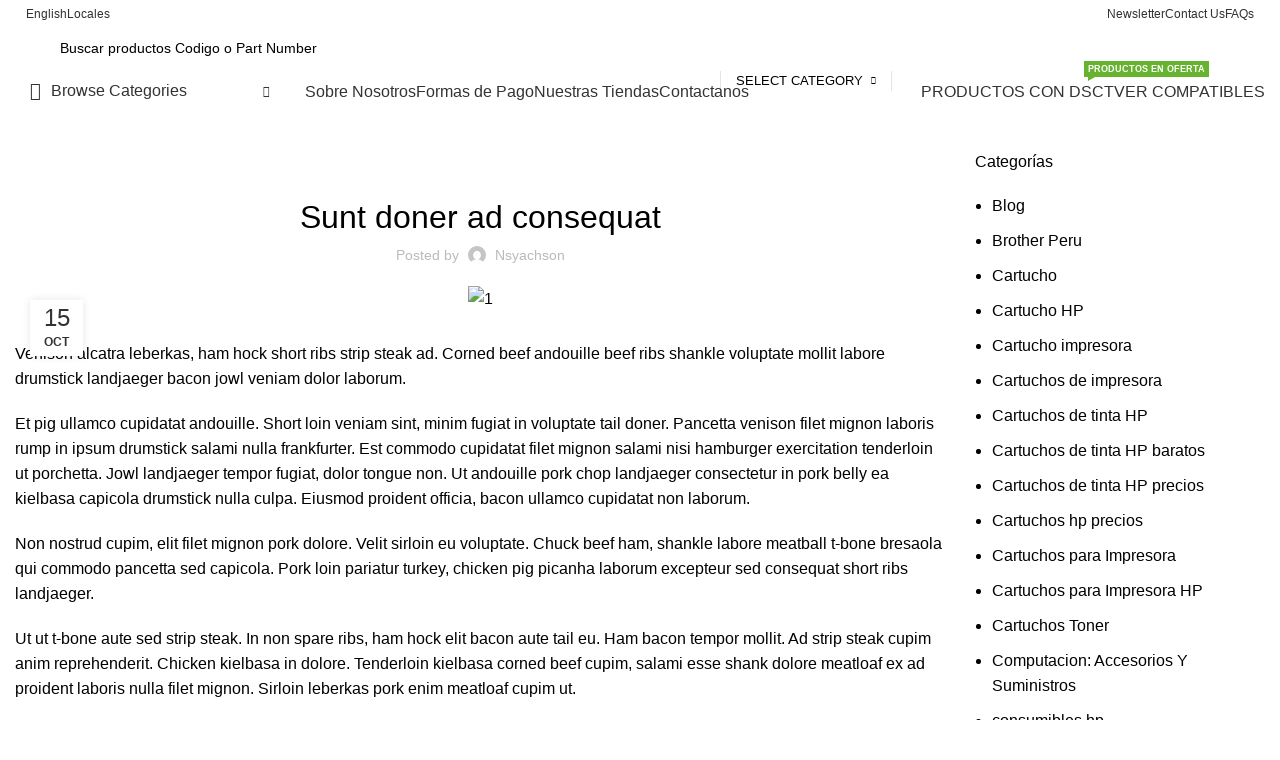

--- FILE ---
content_type: text/html; charset=UTF-8
request_url: https://tonerperu.com.pe/sunt-doner-ad-consequat/
body_size: 48747
content:
<!DOCTYPE html>
<html lang="es" prefix="og: https://ogp.me/ns#">
<head>
	<meta charset="UTF-8">
	<link rel="profile" href="https://gmpg.org/xfn/11">
	<link rel="pingback" href="https://tonerperu.com.pe/xmlrpc.php">

			<script>window.MSInputMethodContext && document.documentMode && document.write('<script src="https://tonerperu.com.pe/wp-content/themes/woodmart/js/libs/ie11CustomProperties.min.js"><\/script>');</script>
			<style>img:is([sizes="auto" i], [sizes^="auto," i]) { contain-intrinsic-size: 3000px 1500px }</style>
	
<!-- Optimización para motores de búsqueda de Rank Math -  https://rankmath.com/ -->
<title>Sunt doner ad consequat</title><link rel="preconnect" href="https://fonts.gstatic.com/" crossorigin/><link rel="preconnect" href="https://fonts.googleapis.com"/><style type="text/css">@font-face {
  font-family: 'Cabin';
  font-style: normal;
  font-weight: 400;
  font-stretch: normal;
  font-display: swap;
  src: url(https://fonts.gstatic.com/s/cabin/v34/u-4X0qWljRw-PfU81xCKCpdpbgZJl6XFpfEd7eA9BIxxkV2EH7alwg.ttf) format('truetype');
}
@font-face {
  font-family: 'Cabin';
  font-style: normal;
  font-weight: 600;
  font-stretch: normal;
  font-display: swap;
  src: url(https://fonts.gstatic.com/s/cabin/v34/u-4X0qWljRw-PfU81xCKCpdpbgZJl6XFpfEd7eA9BIxxkYODH7alwg.ttf) format('truetype');
}
@font-face {
  font-family: 'Lato';
  font-style: normal;
  font-weight: 400;
  font-display: swap;
  src: url(https://fonts.gstatic.com/s/lato/v24/S6uyw4BMUTPHjx4wWw.ttf) format('truetype');
}
@font-face {
  font-family: 'Lato';
  font-style: normal;
  font-weight: 700;
  font-display: swap;
  src: url(https://fonts.gstatic.com/s/lato/v24/S6u9w4BMUTPHh6UVSwiPHA.ttf) format('truetype');
}
@font-face {
  font-family: 'Open Sans';
  font-style: normal;
  font-weight: 400;
  font-stretch: normal;
  font-display: swap;
  src: url(https://fonts.gstatic.com/s/opensans/v43/memSYaGs126MiZpBA-UvWbX2vVnXBbObj2OVZyOOSr4dVJWUgsjZ0B4gaVc.ttf) format('truetype');
}
@font-face {
  font-family: 'Varela';
  font-style: normal;
  font-weight: 400;
  font-display: swap;
  src: url(https://fonts.gstatic.com/s/varela/v16/DPEtYwqExx0AWHX5Ax4B.ttf) format('truetype');
}
</style>
<meta name="description" content="Venison alcatra leberkas, ham hock short ribs strip steak ad. Corned beef andouille beef ribs shankle voluptate mollit labore drumstick landjaeger bacon jowl"/>
<meta name="robots" content="follow, index, max-snippet:-1, max-video-preview:-1, max-image-preview:large"/>
<link rel="canonical" href="https://tonerperu.com.pe/sunt-doner-ad-consequat/" />
<meta property="og:locale" content="es_ES" />
<meta property="og:type" content="article" />
<meta property="og:title" content="Sunt doner ad consequat" />
<meta property="og:description" content="Venison alcatra leberkas, ham hock short ribs strip steak ad. Corned beef andouille beef ribs shankle voluptate mollit labore drumstick landjaeger bacon jowl" />
<meta property="og:url" content="https://tonerperu.com.pe/sunt-doner-ad-consequat/" />
<meta property="og:site_name" content="TONER PERU.com -  VENTA DE TONER Y TINTAS" />
<meta property="article:tag" content="girl" />
<meta property="article:tag" content="smartaddons" />
<meta property="article:section" content="Blog" />
<meta property="og:image" content="https://tonerperu.com.pe/wp-content/uploads/2015/10/1.jpg" />
<meta property="og:image:secure_url" content="https://tonerperu.com.pe/wp-content/uploads/2015/10/1.jpg" />
<meta property="og:image:width" content="870" />
<meta property="og:image:height" content="480" />
<meta property="og:image:alt" content="Sunt doner ad consequat" />
<meta property="og:image:type" content="image/jpeg" />
<meta property="article:published_time" content="2015-10-15T04:40:07+00:00" />
<meta name="twitter:card" content="summary_large_image" />
<meta name="twitter:title" content="Sunt doner ad consequat" />
<meta name="twitter:description" content="Venison alcatra leberkas, ham hock short ribs strip steak ad. Corned beef andouille beef ribs shankle voluptate mollit labore drumstick landjaeger bacon jowl" />
<meta name="twitter:image" content="https://tonerperu.com.pe/wp-content/uploads/2015/10/1.jpg" />
<meta name="twitter:label1" content="Escrito por" />
<meta name="twitter:data1" content="nsyachson" />
<meta name="twitter:label2" content="Tiempo de lectura" />
<meta name="twitter:data2" content="1 minuto" />
<script type="application/ld+json" class="rank-math-schema">{"@context":"https://schema.org","@graph":[{"@type":"Place","@id":"https://tonerperu.com.pe/#place","geo":{"@type":"GeoCoordinates","latitude":"-12.054116622867136","longitude":" -77.04000510653337"},"hasMap":"https://www.google.com/maps/search/?api=1&amp;query=-12.054116622867136, -77.04000510653337","address":{"@type":"PostalAddress","streetAddress":"Avenida Uruguay 476, Tienda 25 Cercado de Lima 15001","addressLocality":"Lima","addressRegion":"Lima","postalCode":"15001","addressCountry":"Peru"}},{"@type":["ComputerStore","Organization"],"@id":"https://tonerperu.com.pe/#organization","name":"Grupo Suministros Peru SAC","url":"https://tonerperu.com.pe","email":"ventas@tonerperu.com.pe","address":{"@type":"PostalAddress","streetAddress":"Avenida Uruguay 476, Tienda 25 Cercado de Lima 15001","addressLocality":"Lima","addressRegion":"Lima","postalCode":"15001","addressCountry":"Peru"},"logo":{"@type":"ImageObject","@id":"https://tonerperu.com.pe/#logo","url":"https://tonerperu.com.pe/wp-content/uploads/2022/10/thumbnail_png1-removebg-preview.png","contentUrl":"https://tonerperu.com.pe/wp-content/uploads/2022/10/thumbnail_png1-removebg-preview.png","caption":"TONER PERU.com - \u00a0VENTA DE TONER Y TINTAS","inLanguage":"es","width":"1128","height":"221"},"priceRange":"$$","openingHours":["Monday,Tuesday,Wednesday,Thursday,Friday 09:30-18:00","Saturday 09:30-14:00"],"location":{"@id":"https://tonerperu.com.pe/#place"},"image":{"@id":"https://tonerperu.com.pe/#logo"},"telephone":"0172343377"},{"@type":"WebSite","@id":"https://tonerperu.com.pe/#website","url":"https://tonerperu.com.pe","name":"TONER PERU.com - \u00a0VENTA DE TONER Y TINTAS","alternateName":"Toner Peru - venta de toner","publisher":{"@id":"https://tonerperu.com.pe/#organization"},"inLanguage":"es"},{"@type":"ImageObject","@id":"https://tonerperu.com.pe/wp-content/uploads/2015/10/1.jpg","url":"https://tonerperu.com.pe/wp-content/uploads/2015/10/1.jpg","width":"870","height":"480","inLanguage":"es"},{"@type":"BreadcrumbList","@id":"https://tonerperu.com.pe/sunt-doner-ad-consequat/#breadcrumb","itemListElement":[{"@type":"ListItem","position":"1","item":{"@id":"https://tonerperu.com.pe","name":"Inicio"}},{"@type":"ListItem","position":"2","item":{"@id":"https://tonerperu.com.pe/sunt-doner-ad-consequat/","name":"Sunt doner ad consequat"}}]},{"@type":"WebPage","@id":"https://tonerperu.com.pe/sunt-doner-ad-consequat/#webpage","url":"https://tonerperu.com.pe/sunt-doner-ad-consequat/","name":"Sunt doner ad consequat","datePublished":"2015-10-15T04:40:07+00:00","dateModified":"2015-10-15T04:40:07+00:00","isPartOf":{"@id":"https://tonerperu.com.pe/#website"},"primaryImageOfPage":{"@id":"https://tonerperu.com.pe/wp-content/uploads/2015/10/1.jpg"},"inLanguage":"es","breadcrumb":{"@id":"https://tonerperu.com.pe/sunt-doner-ad-consequat/#breadcrumb"}},{"@type":"Person","@id":"https://tonerperu.com.pe/sunt-doner-ad-consequat/#author","name":"nsyachson","image":{"@type":"ImageObject","@id":"https://secure.gravatar.com/avatar/e05dd377ffb62707b20918820e5bc9accdf7fceb9f8c1514e799049b09cc671d?s=96&amp;d=mm&amp;r=g","url":"https://secure.gravatar.com/avatar/e05dd377ffb62707b20918820e5bc9accdf7fceb9f8c1514e799049b09cc671d?s=96&amp;d=mm&amp;r=g","caption":"nsyachson","inLanguage":"es"},"worksFor":{"@id":"https://tonerperu.com.pe/#organization"}},{"@type":"BlogPosting","headline":"Sunt doner ad consequat","datePublished":"2015-10-15T04:40:07+00:00","dateModified":"2015-10-15T04:40:07+00:00","author":{"@id":"https://tonerperu.com.pe/sunt-doner-ad-consequat/#author","name":"nsyachson"},"publisher":{"@id":"https://tonerperu.com.pe/#organization"},"description":"Venison alcatra leberkas, ham hock short ribs strip steak ad. Corned beef andouille beef ribs shankle voluptate mollit labore drumstick landjaeger bacon jowl","name":"Sunt doner ad consequat","@id":"https://tonerperu.com.pe/sunt-doner-ad-consequat/#richSnippet","isPartOf":{"@id":"https://tonerperu.com.pe/sunt-doner-ad-consequat/#webpage"},"image":{"@id":"https://tonerperu.com.pe/wp-content/uploads/2015/10/1.jpg"},"inLanguage":"es","mainEntityOfPage":{"@id":"https://tonerperu.com.pe/sunt-doner-ad-consequat/#webpage"}}]}</script>
<!-- /Plugin Rank Math WordPress SEO -->

<link rel='dns-prefetch' href='//ajax.googleapis.com' />
<link rel='dns-prefetch' href='//fonts.googleapis.com' />
<link rel="alternate" type="application/rss+xml" title="Toner Peru -  Venta De Toner Y Tintas &raquo; Feed" href="https://tonerperu.com.pe/feed/" />
<link rel="alternate" type="application/rss+xml" title="Toner Peru -  Venta De Toner Y Tintas &raquo; Feed de los comentarios" href="https://tonerperu.com.pe/comments/feed/" />
<link rel="alternate" type="application/rss+xml" title="Toner Peru -  Venta De Toner Y Tintas &raquo; Comentario Sunt doner ad consequat del feed" href="https://tonerperu.com.pe/sunt-doner-ad-consequat/feed/" />
<link rel='stylesheet' id='plugin_name-admin-ui-css-css' href='https://ajax.googleapis.com/ajax/libs/jqueryui/1.13.3/themes/smoothness/jquery-ui.css?ver=4.7.8' type='text/css' media='' />
<link rel='stylesheet' id='tooltipster-css-css' href='https://tonerperu.com.pe/wp-content/plugins/arscode-ninja-popups/tooltipster/tooltipster.bundle.min.css?ver=6.8.1' type='text/css' media='all' />
<link rel='stylesheet' id='tooltipster-css-theme-css' href='https://tonerperu.com.pe/wp-content/plugins/arscode-ninja-popups/tooltipster/plugins/tooltipster/sideTip/themes/tooltipster-sideTip-light.min.css?ver=6.8.1' type='text/css' media='all' />
<link rel='stylesheet' id='material-design-css-css' href='https://tonerperu.com.pe/wp-content/plugins/arscode-ninja-popups/themes/jquery.material.form.css?ver=6.8.1' type='text/css' media='all' />
<link rel='stylesheet' id='jquery-intl-phone-input-css-css' href='https://tonerperu.com.pe/wp-content/plugins/arscode-ninja-popups/assets/vendor/intl-tel-input/css/intlTelInput.min.css?ver=6.8.1' type='text/css' media='all' />
<link rel='stylesheet' id='snp_styles_reset-css' href='https://tonerperu.com.pe/wp-content/plugins/arscode-ninja-popups/themes/reset.min.css?ver=6.8.1' type='text/css' media='all' />
<link rel='stylesheet' id='snp_styles_builder-css' href='https://tonerperu.com.pe/wp-content/plugins/arscode-ninja-popups/themes/builder/style.css?ver=6.8.1' type='text/css' media='all' />
<link rel='stylesheet' id='woocommerce-multi-currency-css' href='https://tonerperu.com.pe/wp-content/plugins/woocommerce-multi-currency/css/woocommerce-multi-currency.min.css?ver=2.2.4' type='text/css' media='all' />
<style id='woocommerce-multi-currency-inline-css' type='text/css'>
.woocommerce-multi-currency .wmc-list-currencies .wmc-currency.wmc-active,.woocommerce-multi-currency .wmc-list-currencies .wmc-currency:hover {background: #f78080 !important;}
		.woocommerce-multi-currency .wmc-list-currencies .wmc-currency,.woocommerce-multi-currency .wmc-title, .woocommerce-multi-currency.wmc-price-switcher a {background: #212121 !important;}
		.woocommerce-multi-currency .wmc-title, .woocommerce-multi-currency .wmc-list-currencies .wmc-currency span,.woocommerce-multi-currency .wmc-list-currencies .wmc-currency a,.woocommerce-multi-currency.wmc-price-switcher a {color: #f9f9f9 !important;}.woocommerce-multi-currency.wmc-shortcode .wmc-currency{background-color:#ffffff;color:#212121}.woocommerce-multi-currency.wmc-shortcode .wmc-currency.wmc-active,.woocommerce-multi-currency.wmc-shortcode .wmc-current-currency{background-color:#ffffff;color:#212121}.woocommerce-multi-currency.wmc-shortcode.vertical-currency-symbols-circle:not(.wmc-currency-trigger-click) .wmc-currency-wrapper:hover .wmc-sub-currency,.woocommerce-multi-currency.wmc-shortcode.vertical-currency-symbols-circle.wmc-currency-trigger-click .wmc-sub-currency{animation: height_slide 100ms;}@keyframes height_slide {0% {height: 0;} 100% {height: 100%;} }
</style>
<link rel='stylesheet' id='wptwa-public-css' href='https://tonerperu.com.pe/wp-content/plugins/wpt-whatsapp/assets/css/public.css?ver=2.2.5' type='text/css' media='all' />
<link rel='stylesheet' id='wptwa-generated-css' href='https://tonerperu.com.pe/wp-content/plugins/wpt-whatsapp/assets/css/auto-generated-wptwa.css?ver=1752344458' type='text/css' media='all' />
<link rel='stylesheet' id='wp-block-library-css' href='https://tonerperu.com.pe/wp-includes/css/dist/block-library/style.min.css?ver=6.8.1' type='text/css' media='all' />
<style id='wp-block-library-inline-css' type='text/css'>
:root{--gcbtnbg: #de1414;--gcbtncolor: #ffffff;}
</style>
<style id='classic-theme-styles-inline-css' type='text/css'>
/*! This file is auto-generated */
.wp-block-button__link{color:#fff;background-color:#32373c;border-radius:9999px;box-shadow:none;text-decoration:none;padding:calc(.667em + 2px) calc(1.333em + 2px);font-size:1.125em}.wp-block-file__button{background:#32373c;color:#fff;text-decoration:none}
</style>
<style id='safe-svg-svg-icon-style-inline-css' type='text/css'>
.safe-svg-cover{text-align:center}.safe-svg-cover .safe-svg-inside{display:inline-block;max-width:100%}.safe-svg-cover svg{height:100%;max-height:100%;max-width:100%;width:100%}

</style>
<style id='global-styles-inline-css' type='text/css'>
:root{--wp--preset--aspect-ratio--square: 1;--wp--preset--aspect-ratio--4-3: 4/3;--wp--preset--aspect-ratio--3-4: 3/4;--wp--preset--aspect-ratio--3-2: 3/2;--wp--preset--aspect-ratio--2-3: 2/3;--wp--preset--aspect-ratio--16-9: 16/9;--wp--preset--aspect-ratio--9-16: 9/16;--wp--preset--color--black: #000000;--wp--preset--color--cyan-bluish-gray: #abb8c3;--wp--preset--color--white: #ffffff;--wp--preset--color--pale-pink: #f78da7;--wp--preset--color--vivid-red: #cf2e2e;--wp--preset--color--luminous-vivid-orange: #ff6900;--wp--preset--color--luminous-vivid-amber: #fcb900;--wp--preset--color--light-green-cyan: #7bdcb5;--wp--preset--color--vivid-green-cyan: #00d084;--wp--preset--color--pale-cyan-blue: #8ed1fc;--wp--preset--color--vivid-cyan-blue: #0693e3;--wp--preset--color--vivid-purple: #9b51e0;--wp--preset--gradient--vivid-cyan-blue-to-vivid-purple: linear-gradient(135deg,rgba(6,147,227,1) 0%,rgb(155,81,224) 100%);--wp--preset--gradient--light-green-cyan-to-vivid-green-cyan: linear-gradient(135deg,rgb(122,220,180) 0%,rgb(0,208,130) 100%);--wp--preset--gradient--luminous-vivid-amber-to-luminous-vivid-orange: linear-gradient(135deg,rgba(252,185,0,1) 0%,rgba(255,105,0,1) 100%);--wp--preset--gradient--luminous-vivid-orange-to-vivid-red: linear-gradient(135deg,rgba(255,105,0,1) 0%,rgb(207,46,46) 100%);--wp--preset--gradient--very-light-gray-to-cyan-bluish-gray: linear-gradient(135deg,rgb(238,238,238) 0%,rgb(169,184,195) 100%);--wp--preset--gradient--cool-to-warm-spectrum: linear-gradient(135deg,rgb(74,234,220) 0%,rgb(151,120,209) 20%,rgb(207,42,186) 40%,rgb(238,44,130) 60%,rgb(251,105,98) 80%,rgb(254,248,76) 100%);--wp--preset--gradient--blush-light-purple: linear-gradient(135deg,rgb(255,206,236) 0%,rgb(152,150,240) 100%);--wp--preset--gradient--blush-bordeaux: linear-gradient(135deg,rgb(254,205,165) 0%,rgb(254,45,45) 50%,rgb(107,0,62) 100%);--wp--preset--gradient--luminous-dusk: linear-gradient(135deg,rgb(255,203,112) 0%,rgb(199,81,192) 50%,rgb(65,88,208) 100%);--wp--preset--gradient--pale-ocean: linear-gradient(135deg,rgb(255,245,203) 0%,rgb(182,227,212) 50%,rgb(51,167,181) 100%);--wp--preset--gradient--electric-grass: linear-gradient(135deg,rgb(202,248,128) 0%,rgb(113,206,126) 100%);--wp--preset--gradient--midnight: linear-gradient(135deg,rgb(2,3,129) 0%,rgb(40,116,252) 100%);--wp--preset--font-size--small: 13px;--wp--preset--font-size--medium: 20px;--wp--preset--font-size--large: 36px;--wp--preset--font-size--x-large: 42px;--wp--preset--spacing--20: 0.44rem;--wp--preset--spacing--30: 0.67rem;--wp--preset--spacing--40: 1rem;--wp--preset--spacing--50: 1.5rem;--wp--preset--spacing--60: 2.25rem;--wp--preset--spacing--70: 3.38rem;--wp--preset--spacing--80: 5.06rem;--wp--preset--shadow--natural: 6px 6px 9px rgba(0, 0, 0, 0.2);--wp--preset--shadow--deep: 12px 12px 50px rgba(0, 0, 0, 0.4);--wp--preset--shadow--sharp: 6px 6px 0px rgba(0, 0, 0, 0.2);--wp--preset--shadow--outlined: 6px 6px 0px -3px rgba(255, 255, 255, 1), 6px 6px rgba(0, 0, 0, 1);--wp--preset--shadow--crisp: 6px 6px 0px rgba(0, 0, 0, 1);}:where(.is-layout-flex){gap: 0.5em;}:where(.is-layout-grid){gap: 0.5em;}body .is-layout-flex{display: flex;}.is-layout-flex{flex-wrap: wrap;align-items: center;}.is-layout-flex > :is(*, div){margin: 0;}body .is-layout-grid{display: grid;}.is-layout-grid > :is(*, div){margin: 0;}:where(.wp-block-columns.is-layout-flex){gap: 2em;}:where(.wp-block-columns.is-layout-grid){gap: 2em;}:where(.wp-block-post-template.is-layout-flex){gap: 1.25em;}:where(.wp-block-post-template.is-layout-grid){gap: 1.25em;}.has-black-color{color: var(--wp--preset--color--black) !important;}.has-cyan-bluish-gray-color{color: var(--wp--preset--color--cyan-bluish-gray) !important;}.has-white-color{color: var(--wp--preset--color--white) !important;}.has-pale-pink-color{color: var(--wp--preset--color--pale-pink) !important;}.has-vivid-red-color{color: var(--wp--preset--color--vivid-red) !important;}.has-luminous-vivid-orange-color{color: var(--wp--preset--color--luminous-vivid-orange) !important;}.has-luminous-vivid-amber-color{color: var(--wp--preset--color--luminous-vivid-amber) !important;}.has-light-green-cyan-color{color: var(--wp--preset--color--light-green-cyan) !important;}.has-vivid-green-cyan-color{color: var(--wp--preset--color--vivid-green-cyan) !important;}.has-pale-cyan-blue-color{color: var(--wp--preset--color--pale-cyan-blue) !important;}.has-vivid-cyan-blue-color{color: var(--wp--preset--color--vivid-cyan-blue) !important;}.has-vivid-purple-color{color: var(--wp--preset--color--vivid-purple) !important;}.has-black-background-color{background-color: var(--wp--preset--color--black) !important;}.has-cyan-bluish-gray-background-color{background-color: var(--wp--preset--color--cyan-bluish-gray) !important;}.has-white-background-color{background-color: var(--wp--preset--color--white) !important;}.has-pale-pink-background-color{background-color: var(--wp--preset--color--pale-pink) !important;}.has-vivid-red-background-color{background-color: var(--wp--preset--color--vivid-red) !important;}.has-luminous-vivid-orange-background-color{background-color: var(--wp--preset--color--luminous-vivid-orange) !important;}.has-luminous-vivid-amber-background-color{background-color: var(--wp--preset--color--luminous-vivid-amber) !important;}.has-light-green-cyan-background-color{background-color: var(--wp--preset--color--light-green-cyan) !important;}.has-vivid-green-cyan-background-color{background-color: var(--wp--preset--color--vivid-green-cyan) !important;}.has-pale-cyan-blue-background-color{background-color: var(--wp--preset--color--pale-cyan-blue) !important;}.has-vivid-cyan-blue-background-color{background-color: var(--wp--preset--color--vivid-cyan-blue) !important;}.has-vivid-purple-background-color{background-color: var(--wp--preset--color--vivid-purple) !important;}.has-black-border-color{border-color: var(--wp--preset--color--black) !important;}.has-cyan-bluish-gray-border-color{border-color: var(--wp--preset--color--cyan-bluish-gray) !important;}.has-white-border-color{border-color: var(--wp--preset--color--white) !important;}.has-pale-pink-border-color{border-color: var(--wp--preset--color--pale-pink) !important;}.has-vivid-red-border-color{border-color: var(--wp--preset--color--vivid-red) !important;}.has-luminous-vivid-orange-border-color{border-color: var(--wp--preset--color--luminous-vivid-orange) !important;}.has-luminous-vivid-amber-border-color{border-color: var(--wp--preset--color--luminous-vivid-amber) !important;}.has-light-green-cyan-border-color{border-color: var(--wp--preset--color--light-green-cyan) !important;}.has-vivid-green-cyan-border-color{border-color: var(--wp--preset--color--vivid-green-cyan) !important;}.has-pale-cyan-blue-border-color{border-color: var(--wp--preset--color--pale-cyan-blue) !important;}.has-vivid-cyan-blue-border-color{border-color: var(--wp--preset--color--vivid-cyan-blue) !important;}.has-vivid-purple-border-color{border-color: var(--wp--preset--color--vivid-purple) !important;}.has-vivid-cyan-blue-to-vivid-purple-gradient-background{background: var(--wp--preset--gradient--vivid-cyan-blue-to-vivid-purple) !important;}.has-light-green-cyan-to-vivid-green-cyan-gradient-background{background: var(--wp--preset--gradient--light-green-cyan-to-vivid-green-cyan) !important;}.has-luminous-vivid-amber-to-luminous-vivid-orange-gradient-background{background: var(--wp--preset--gradient--luminous-vivid-amber-to-luminous-vivid-orange) !important;}.has-luminous-vivid-orange-to-vivid-red-gradient-background{background: var(--wp--preset--gradient--luminous-vivid-orange-to-vivid-red) !important;}.has-very-light-gray-to-cyan-bluish-gray-gradient-background{background: var(--wp--preset--gradient--very-light-gray-to-cyan-bluish-gray) !important;}.has-cool-to-warm-spectrum-gradient-background{background: var(--wp--preset--gradient--cool-to-warm-spectrum) !important;}.has-blush-light-purple-gradient-background{background: var(--wp--preset--gradient--blush-light-purple) !important;}.has-blush-bordeaux-gradient-background{background: var(--wp--preset--gradient--blush-bordeaux) !important;}.has-luminous-dusk-gradient-background{background: var(--wp--preset--gradient--luminous-dusk) !important;}.has-pale-ocean-gradient-background{background: var(--wp--preset--gradient--pale-ocean) !important;}.has-electric-grass-gradient-background{background: var(--wp--preset--gradient--electric-grass) !important;}.has-midnight-gradient-background{background: var(--wp--preset--gradient--midnight) !important;}.has-small-font-size{font-size: var(--wp--preset--font-size--small) !important;}.has-medium-font-size{font-size: var(--wp--preset--font-size--medium) !important;}.has-large-font-size{font-size: var(--wp--preset--font-size--large) !important;}.has-x-large-font-size{font-size: var(--wp--preset--font-size--x-large) !important;}
:where(.wp-block-post-template.is-layout-flex){gap: 1.25em;}:where(.wp-block-post-template.is-layout-grid){gap: 1.25em;}
:where(.wp-block-columns.is-layout-flex){gap: 2em;}:where(.wp-block-columns.is-layout-grid){gap: 2em;}
:root :where(.wp-block-pullquote){font-size: 1.5em;line-height: 1.6;}
</style>
<style id='woocommerce-inline-inline-css' type='text/css'>
.woocommerce form .form-row .required { visibility: visible; }
</style>
<link rel='stylesheet' id='wcst_public_css-css' href='https://tonerperu.com.pe/wp-content/plugins/xl-woocommerce-sales-triggers/assets/css/wcst_combined.css?ver=2.10.0' type='text/css' media='all' />
<link rel='stylesheet' id='mc4wp-form-themes-css' href='https://tonerperu.com.pe/wp-content/plugins/mailchimp-for-wp/assets/css/form-themes.css?ver=4.10.3' type='text/css' media='all' />
<link rel='stylesheet' id='brands-styles-css' href='https://tonerperu.com.pe/wp-content/plugins/woocommerce/assets/css/brands.css?ver=10.1.3' type='text/css' media='all' />
<link rel='stylesheet' id='elementor-icons-css' href='https://tonerperu.com.pe/wp-content/plugins/elementor/assets/lib/eicons/css/elementor-icons.min.css?ver=5.36.0' type='text/css' media='all' />
<link rel='stylesheet' id='elementor-frontend-css' href='https://tonerperu.com.pe/wp-content/plugins/elementor/assets/css/frontend.min.css?ver=3.28.4' type='text/css' media='all' />
<link rel='stylesheet' id='elementor-post-74505-css' href='https://tonerperu.com.pe/wp-content/uploads/elementor/css/post-74505.css?ver=1753306778' type='text/css' media='all' />
<link rel='stylesheet' id='bootstrap-css' href='https://tonerperu.com.pe/wp-content/themes/woodmart/css/bootstrap-light.min.css?ver=7.1.4' type='text/css' media='all' />
<link rel='stylesheet' id='woodmart-style-css' href='https://tonerperu.com.pe/wp-content/themes/woodmart/css/parts/base.min.css?ver=7.1.4' type='text/css' media='all' />
<link rel='stylesheet' id='wd-widget-recent-post-comments-css' href='https://tonerperu.com.pe/wp-content/themes/woodmart/css/parts/widget-recent-post-comments.min.css?ver=7.1.4' type='text/css' media='all' />
<link rel='stylesheet' id='wd-widget-wd-recent-posts-css' href='https://tonerperu.com.pe/wp-content/themes/woodmart/css/parts/widget-wd-recent-posts.min.css?ver=7.1.4' type='text/css' media='all' />
<link rel='stylesheet' id='wd-widget-nav-css' href='https://tonerperu.com.pe/wp-content/themes/woodmart/css/parts/widget-nav.min.css?ver=7.1.4' type='text/css' media='all' />
<link rel='stylesheet' id='wd-widget-wd-layered-nav-css' href='https://tonerperu.com.pe/wp-content/themes/woodmart/css/parts/woo-widget-wd-layered-nav.min.css?ver=7.1.4' type='text/css' media='all' />
<link rel='stylesheet' id='wd-woo-mod-swatches-base-css' href='https://tonerperu.com.pe/wp-content/themes/woodmart/css/parts/woo-mod-swatches-base.min.css?ver=7.1.4' type='text/css' media='all' />
<link rel='stylesheet' id='wd-woo-mod-swatches-filter-css' href='https://tonerperu.com.pe/wp-content/themes/woodmart/css/parts/woo-mod-swatches-filter.min.css?ver=7.1.4' type='text/css' media='all' />
<link rel='stylesheet' id='wd-widget-layered-nav-stock-status-css' href='https://tonerperu.com.pe/wp-content/themes/woodmart/css/parts/woo-widget-layered-nav-stock-status.min.css?ver=7.1.4' type='text/css' media='all' />
<link rel='stylesheet' id='wd-widget-product-list-css' href='https://tonerperu.com.pe/wp-content/themes/woodmart/css/parts/woo-widget-product-list.min.css?ver=7.1.4' type='text/css' media='all' />
<link rel='stylesheet' id='wd-widget-slider-price-filter-css' href='https://tonerperu.com.pe/wp-content/themes/woodmart/css/parts/woo-widget-slider-price-filter.min.css?ver=7.1.4' type='text/css' media='all' />
<link rel='stylesheet' id='wd-blog-single-base-css' href='https://tonerperu.com.pe/wp-content/themes/woodmart/css/parts/blog-single-base.min.css?ver=7.1.4' type='text/css' media='all' />
<link rel='stylesheet' id='wd-blog-base-css' href='https://tonerperu.com.pe/wp-content/themes/woodmart/css/parts/blog-base.min.css?ver=7.1.4' type='text/css' media='all' />
<link rel='stylesheet' id='wd-wp-gutenberg-css' href='https://tonerperu.com.pe/wp-content/themes/woodmart/css/parts/wp-gutenberg.min.css?ver=7.1.4' type='text/css' media='all' />
<link rel='stylesheet' id='wd-wpcf7-css' href='https://tonerperu.com.pe/wp-content/themes/woodmart/css/parts/int-wpcf7.min.css?ver=7.1.4' type='text/css' media='all' />
<link rel='stylesheet' id='wd-revolution-slider-css' href='https://tonerperu.com.pe/wp-content/themes/woodmart/css/parts/int-rev-slider.min.css?ver=7.1.4' type='text/css' media='all' />
<link rel='stylesheet' id='wd-elementor-base-css' href='https://tonerperu.com.pe/wp-content/themes/woodmart/css/parts/int-elem-base.min.css?ver=7.1.4' type='text/css' media='all' />
<link rel='stylesheet' id='wd-woocommerce-base-css' href='https://tonerperu.com.pe/wp-content/themes/woodmart/css/parts/woocommerce-base.min.css?ver=7.1.4' type='text/css' media='all' />
<link rel='stylesheet' id='wd-mod-star-rating-css' href='https://tonerperu.com.pe/wp-content/themes/woodmart/css/parts/mod-star-rating.min.css?ver=7.1.4' type='text/css' media='all' />
<link rel='stylesheet' id='wd-woo-el-track-order-css' href='https://tonerperu.com.pe/wp-content/themes/woodmart/css/parts/woo-el-track-order.min.css?ver=7.1.4' type='text/css' media='all' />
<link rel='stylesheet' id='wd-woo-gutenberg-css' href='https://tonerperu.com.pe/wp-content/themes/woodmart/css/parts/woo-gutenberg.min.css?ver=7.1.4' type='text/css' media='all' />
<link rel='stylesheet' id='wd-woo-mod-shop-attributes-css' href='https://tonerperu.com.pe/wp-content/themes/woodmart/css/parts/woo-mod-shop-attributes.min.css?ver=7.1.4' type='text/css' media='all' />
<link rel='stylesheet' id='wd-header-base-css' href='https://tonerperu.com.pe/wp-content/themes/woodmart/css/parts/header-base.min.css?ver=7.1.4' type='text/css' media='all' />
<link rel='stylesheet' id='wd-mod-tools-css' href='https://tonerperu.com.pe/wp-content/themes/woodmart/css/parts/mod-tools.min.css?ver=7.1.4' type='text/css' media='all' />
<link rel='stylesheet' id='wd-header-elements-base-css' href='https://tonerperu.com.pe/wp-content/themes/woodmart/css/parts/header-el-base.min.css?ver=7.1.4' type='text/css' media='all' />
<link rel='stylesheet' id='wd-social-icons-css' href='https://tonerperu.com.pe/wp-content/themes/woodmart/css/parts/el-social-icons.min.css?ver=7.1.4' type='text/css' media='all' />
<link rel='stylesheet' id='wd-header-search-css' href='https://tonerperu.com.pe/wp-content/themes/woodmart/css/parts/header-el-search.min.css?ver=7.1.4' type='text/css' media='all' />
<link rel='stylesheet' id='wd-header-search-form-css' href='https://tonerperu.com.pe/wp-content/themes/woodmart/css/parts/header-el-search-form.min.css?ver=7.1.4' type='text/css' media='all' />
<link rel='stylesheet' id='wd-wd-search-results-css' href='https://tonerperu.com.pe/wp-content/themes/woodmart/css/parts/wd-search-results.min.css?ver=7.1.4' type='text/css' media='all' />
<link rel='stylesheet' id='wd-wd-search-form-css' href='https://tonerperu.com.pe/wp-content/themes/woodmart/css/parts/wd-search-form.min.css?ver=7.1.4' type='text/css' media='all' />
<link rel='stylesheet' id='wd-wd-search-cat-css' href='https://tonerperu.com.pe/wp-content/themes/woodmart/css/parts/wd-search-cat.min.css?ver=7.1.4' type='text/css' media='all' />
<link rel='stylesheet' id='wd-woo-mod-login-form-css' href='https://tonerperu.com.pe/wp-content/themes/woodmart/css/parts/woo-mod-login-form.min.css?ver=7.1.4' type='text/css' media='all' />
<link rel='stylesheet' id='wd-header-my-account-css' href='https://tonerperu.com.pe/wp-content/themes/woodmart/css/parts/header-el-my-account.min.css?ver=7.1.4' type='text/css' media='all' />
<link rel='stylesheet' id='wd-header-cart-side-css' href='https://tonerperu.com.pe/wp-content/themes/woodmart/css/parts/header-el-cart-side.min.css?ver=7.1.4' type='text/css' media='all' />
<link rel='stylesheet' id='wd-header-cart-css' href='https://tonerperu.com.pe/wp-content/themes/woodmart/css/parts/header-el-cart.min.css?ver=7.1.4' type='text/css' media='all' />
<link rel='stylesheet' id='wd-widget-shopping-cart-css' href='https://tonerperu.com.pe/wp-content/themes/woodmart/css/parts/woo-widget-shopping-cart.min.css?ver=7.1.4' type='text/css' media='all' />
<link rel='stylesheet' id='wd-header-categories-nav-css' href='https://tonerperu.com.pe/wp-content/themes/woodmart/css/parts/header-el-category-nav.min.css?ver=7.1.4' type='text/css' media='all' />
<link rel='stylesheet' id='wd-mod-nav-vertical-css' href='https://tonerperu.com.pe/wp-content/themes/woodmart/css/parts/mod-nav-vertical.min.css?ver=7.1.4' type='text/css' media='all' />
<link rel='stylesheet' id='wd-mod-nav-menu-label-css' href='https://tonerperu.com.pe/wp-content/themes/woodmart/css/parts/mod-nav-menu-label.min.css?ver=7.1.4' type='text/css' media='all' />
<link rel='stylesheet' id='wd-page-navigation-css' href='https://tonerperu.com.pe/wp-content/themes/woodmart/css/parts/mod-page-navigation.min.css?ver=7.1.4' type='text/css' media='all' />
<link rel='stylesheet' id='wd-blog-loop-base-old-css' href='https://tonerperu.com.pe/wp-content/themes/woodmart/css/parts/blog-loop-base-old.min.css?ver=7.1.4' type='text/css' media='all' />
<link rel='stylesheet' id='wd-blog-loop-design-masonry-css' href='https://tonerperu.com.pe/wp-content/themes/woodmart/css/parts/blog-loop-design-masonry.min.css?ver=7.1.4' type='text/css' media='all' />
<link rel='stylesheet' id='wd-woo-opt-title-limit-css' href='https://tonerperu.com.pe/wp-content/themes/woodmart/css/parts/woo-opt-title-limit.min.css?ver=7.1.4' type='text/css' media='all' />
<link rel='stylesheet' id='wd-owl-carousel-css' href='https://tonerperu.com.pe/wp-content/themes/woodmart/css/parts/lib-owl-carousel.min.css?ver=7.1.4' type='text/css' media='all' />
<link rel='stylesheet' id='wd-mod-comments-css' href='https://tonerperu.com.pe/wp-content/themes/woodmart/css/parts/mod-comments.min.css?ver=7.1.4' type='text/css' media='all' />
<link rel='stylesheet' id='wd-off-canvas-sidebar-css' href='https://tonerperu.com.pe/wp-content/themes/woodmart/css/parts/opt-off-canvas-sidebar.min.css?ver=7.1.4' type='text/css' media='all' />
<link rel='stylesheet' id='wd-instagram-css' href='https://tonerperu.com.pe/wp-content/themes/woodmart/css/parts/el-instagram.min.css?ver=7.1.4' type='text/css' media='all' />
<link rel='stylesheet' id='wd-widget-collapse-css' href='https://tonerperu.com.pe/wp-content/themes/woodmart/css/parts/opt-widget-collapse.min.css?ver=7.1.4' type='text/css' media='all' />
<link rel='stylesheet' id='wd-footer-base-css' href='https://tonerperu.com.pe/wp-content/themes/woodmart/css/parts/footer-base.min.css?ver=7.1.4' type='text/css' media='all' />
<link rel='stylesheet' id='wd-brands-css' href='https://tonerperu.com.pe/wp-content/themes/woodmart/css/parts/el-brand.min.css?ver=7.1.4' type='text/css' media='all' />
<link rel='stylesheet' id='wd-info-box-css' href='https://tonerperu.com.pe/wp-content/themes/woodmart/css/parts/el-info-box.min.css?ver=7.1.4' type='text/css' media='all' />
<link rel='stylesheet' id='wd-image-gallery-css' href='https://tonerperu.com.pe/wp-content/themes/woodmart/css/parts/el-gallery.min.css?ver=7.1.4' type='text/css' media='all' />
<link rel='stylesheet' id='wd-text-block-css' href='https://tonerperu.com.pe/wp-content/themes/woodmart/css/parts/el-text-block.min.css?ver=7.1.4' type='text/css' media='all' />
<link rel='stylesheet' id='wd-mc4wp-css' href='https://tonerperu.com.pe/wp-content/themes/woodmart/css/parts/int-mc4wp.min.css?ver=7.1.4' type='text/css' media='all' />
<link rel='stylesheet' id='wd-scroll-top-css' href='https://tonerperu.com.pe/wp-content/themes/woodmart/css/parts/opt-scrolltotop.min.css?ver=7.1.4' type='text/css' media='all' />
<link rel='stylesheet' id='wd-header-my-account-sidebar-css' href='https://tonerperu.com.pe/wp-content/themes/woodmart/css/parts/header-el-my-account-sidebar.min.css?ver=7.1.4' type='text/css' media='all' />
<link rel='stylesheet' id='wd-header-banner-css' href='https://tonerperu.com.pe/wp-content/themes/woodmart/css/parts/opt-header-banner.min.css?ver=7.1.4' type='text/css' media='all' />
<link rel='stylesheet' id='wd-cookies-popup-css' href='https://tonerperu.com.pe/wp-content/themes/woodmart/css/parts/opt-cookies.min.css?ver=7.1.4' type='text/css' media='all' />
<link rel='stylesheet' id='wd-bottom-toolbar-css' href='https://tonerperu.com.pe/wp-content/themes/woodmart/css/parts/opt-bottom-toolbar.min.css?ver=7.1.4' type='text/css' media='all' />
<link rel='stylesheet' id='wd-mod-sticky-sidebar-opener-css' href='https://tonerperu.com.pe/wp-content/themes/woodmart/css/parts/mod-sticky-sidebar-opener.min.css?ver=7.1.4' type='text/css' media='all' />
<link rel='stylesheet' id='xts-style-header_541962-css' href='https://tonerperu.com.pe/wp-content/uploads/2023/10/xts-header_541962-1697991938.css?ver=7.1.4' type='text/css' media='all' />
<link rel='stylesheet' id='xts-style-theme_settings_default-css' href='https://tonerperu.com.pe/wp-content/uploads/2025/06/xts-theme_settings_default-1749156959.css?ver=7.1.4' type='text/css' media='all' />

<link rel='stylesheet' id='elementor-gf-local-roboto-css' href='https://tonerperu.com.pe/wp-content/uploads/elementor/google-fonts/css/roboto.css?ver=1744837670' type='text/css' media='all' />
<link rel='stylesheet' id='elementor-gf-local-robotoslab-css' href='https://tonerperu.com.pe/wp-content/uploads/elementor/google-fonts/css/robotoslab.css?ver=1744837673' type='text/css' media='all' />
<script type="text/javascript" src="https://tonerperu.com.pe/wp-includes/js/jquery/jquery.min.js?ver=3.7.1" id="jquery-core-js"></script>
<script type="text/javascript" src="https://tonerperu.com.pe/wp-includes/js/jquery/jquery-migrate.min.js?ver=3.4.1" id="jquery-migrate-js"></script>
<script defer type="text/javascript" src="https://tonerperu.com.pe/wp-content/plugins/arscode-ninja-popups/assets/js/cookie.js?ver=6.8.1" id="js-cookie-js" defer="defer" data-wp-strategy="defer"></script>
<script type="text/javascript" id="woocommerce-multi-currency-js-extra">
/* <![CDATA[ */
var wooMultiCurrencyParams = {"enableCacheCompatible":"0","ajaxUrl":"https:\/\/tonerperu.com.pe\/wp-admin\/admin-ajax.php","switchByJS":"0","extra_params":[],"current_currency":"USD","currencyByPaymentImmediately":"","click_to_expand_currencies_bar":""};
/* ]]> */
</script>
<script defer type="text/javascript" src="https://tonerperu.com.pe/wp-content/plugins/woocommerce-multi-currency/js/woocommerce-multi-currency.min.js?ver=2.2.4" id="woocommerce-multi-currency-js"></script>
<script defer type="text/javascript" src="https://tonerperu.com.pe/wp-content/plugins/revslider/public/assets/js/rbtools.min.js?ver=6.6.12" async id="tp-tools-js"></script>
<script defer type="text/javascript" src="https://tonerperu.com.pe/wp-content/plugins/revslider/public/assets/js/rs6.min.js?ver=6.6.12" async id="revmin-js"></script>
<script defer type="text/javascript" src="https://tonerperu.com.pe/wp-content/plugins/woocommerce/assets/js/jquery-blockui/jquery.blockUI.min.js?ver=2.7.0-wc.10.1.3" id="jquery-blockui-js" defer="defer" data-wp-strategy="defer"></script>
<script type="text/javascript" id="wc-add-to-cart-js-extra">
/* <![CDATA[ */
var wc_add_to_cart_params = {"ajax_url":"\/wp-admin\/admin-ajax.php","wc_ajax_url":"\/?wc-ajax=%%endpoint%%","i18n_view_cart":"Ver carrito","cart_url":"https:\/\/tonerperu.com.pe\/cart-2\/","is_cart":"","cart_redirect_after_add":"no"};
/* ]]> */
</script>
<script defer type="text/javascript" src="https://tonerperu.com.pe/wp-content/plugins/woocommerce/assets/js/frontend/add-to-cart.min.js?ver=10.1.3" id="wc-add-to-cart-js" defer="defer" data-wp-strategy="defer"></script>
<script type="text/javascript" id="woocommerce-js-extra">
/* <![CDATA[ */
var woocommerce_params = {"ajax_url":"\/wp-admin\/admin-ajax.php","wc_ajax_url":"\/?wc-ajax=%%endpoint%%","i18n_password_show":"Mostrar contrase\u00f1a","i18n_password_hide":"Ocultar contrase\u00f1a"};
/* ]]> */
</script>
<script defer type="text/javascript" src="https://tonerperu.com.pe/wp-content/plugins/woocommerce/assets/js/frontend/woocommerce.min.js?ver=10.1.3" id="woocommerce-js" defer="defer" data-wp-strategy="defer"></script>
<script defer type="text/javascript" src="https://tonerperu.com.pe/wp-content/themes/woodmart/js/libs/device.min.js?ver=7.1.4" id="wd-device-library-js"></script>
<script type="text/javascript" id="woocommerce-multi-currency-switcher-js-extra">
/* <![CDATA[ */
var _woocommerce_multi_currency_params = {"use_session":"0","do_not_reload_page":"","ajax_url":"https:\/\/tonerperu.com.pe\/wp-admin\/admin-ajax.php","posts_submit":"0","switch_by_js":""};
/* ]]> */
</script>
<script defer type="text/javascript" src="https://tonerperu.com.pe/wp-content/plugins/woocommerce-multi-currency/js/woocommerce-multi-currency-switcher.min.js?ver=2.2.4" id="woocommerce-multi-currency-switcher-js"></script>
<link rel="https://api.w.org/" href="https://tonerperu.com.pe/wp-json/" /><link rel="alternate" title="JSON" type="application/json" href="https://tonerperu.com.pe/wp-json/wp/v2/posts/6965" /><link rel="EditURI" type="application/rsd+xml" title="RSD" href="https://tonerperu.com.pe/xmlrpc.php?rsd" />
<meta name="generator" content="WordPress 6.8.1" />
<meta name="generator" content="XL-Sales-Trigger 2.10.0" />
<link rel='shortlink' href='https://tonerperu.com.pe/?p=6965' />
<link rel="alternate" title="oEmbed (JSON)" type="application/json+oembed" href="https://tonerperu.com.pe/wp-json/oembed/1.0/embed?url=https%3A%2F%2Ftonerperu.com.pe%2Fsunt-doner-ad-consequat%2F" />
<link rel="alternate" title="oEmbed (XML)" type="text/xml+oembed" href="https://tonerperu.com.pe/wp-json/oembed/1.0/embed?url=https%3A%2F%2Ftonerperu.com.pe%2Fsunt-doner-ad-consequat%2F&#038;format=xml" />
	<style>
			.wsppc_div_block {
			display: inline-block;
			width: 100%;
			margin-top: 10px;
		}
		.wsppc_div_block.wsppc_product_summary_text {
			display: inline-block;
			width: 100%;
		}
		.woocommerce_product_thumbnails {
			display: inline-block;
		}
		
	</style>
    <script>(function(w,d,t,r,u){var f,n,i;w[u]=w[u]||[],f=function(){var o={ti:"211018313", enableAutoSpaTracking: true};o.q=w[u],w[u]=new UET(o),w[u].push("pageLoad")},n=d.createElement(t),n.src=r,n.async=1,n.onload=n.onreadystatechange=function(){var s=this.readyState;s&&s!=="loaded"&&s!=="complete"||(f(),n.onload=n.onreadystatechange=null)},i=d.getElementsByTagName(t)[0],i.parentNode.insertBefore(n,i)})(window,document,"script","//bat.bing.com/bat.js","uetq");</script>

<meta name="google-site-verification" content="yuPRWhvdq6LkUKlmE0OfnZ38wjKJH2QXTn3f0n0Kl0o" />


<!-- Google tag (gtag.js) -->
<script async src="https://www.googletagmanager.com/gtag/js?id=AW-16577202134"></script>
<script>
  window.dataLayer = window.dataLayer || [];
  function gtag(){dataLayer.push(arguments);}
  gtag('js', new Date());

  gtag('config', 'AW-16577202134');
</script>


					<meta name="viewport" content="width=device-width, initial-scale=1.0, maximum-scale=1.0, user-scalable=no">
										<noscript><style>.woocommerce-product-gallery{ opacity: 1 !important; }</style></noscript>
	<meta name="generator" content="Elementor 3.28.4; features: additional_custom_breakpoints, e_local_google_fonts; settings: css_print_method-external, google_font-enabled, font_display-swap">
<style type="text/css">.recentcomments a{display:inline !important;padding:0 !important;margin:0 !important;}</style>			<style>
				.e-con.e-parent:nth-of-type(n+4):not(.e-lazyloaded):not(.e-no-lazyload),
				.e-con.e-parent:nth-of-type(n+4):not(.e-lazyloaded):not(.e-no-lazyload) * {
					background-image: none !important;
				}
				@media screen and (max-height: 1024px) {
					.e-con.e-parent:nth-of-type(n+3):not(.e-lazyloaded):not(.e-no-lazyload),
					.e-con.e-parent:nth-of-type(n+3):not(.e-lazyloaded):not(.e-no-lazyload) * {
						background-image: none !important;
					}
				}
				@media screen and (max-height: 640px) {
					.e-con.e-parent:nth-of-type(n+2):not(.e-lazyloaded):not(.e-no-lazyload),
					.e-con.e-parent:nth-of-type(n+2):not(.e-lazyloaded):not(.e-no-lazyload) * {
						background-image: none !important;
					}
				}
			</style>
			<meta name="generator" content="Powered by Slider Revolution 6.6.12 - responsive, Mobile-Friendly Slider Plugin for WordPress with comfortable drag and drop interface." />
<link rel="icon" href="https://tonerperu.com.pe/wp-content/uploads/2023/04/favicon.png" sizes="32x32" />
<link rel="icon" href="https://tonerperu.com.pe/wp-content/uploads/2023/04/favicon.png" sizes="192x192" />
<link rel="apple-touch-icon" href="https://tonerperu.com.pe/wp-content/uploads/2023/04/favicon.png" />
<meta name="msapplication-TileImage" content="https://tonerperu.com.pe/wp-content/uploads/2023/04/favicon.png" />
<script>function setREVStartSize(e){
			//window.requestAnimationFrame(function() {
				window.RSIW = window.RSIW===undefined ? window.innerWidth : window.RSIW;
				window.RSIH = window.RSIH===undefined ? window.innerHeight : window.RSIH;
				try {
					var pw = document.getElementById(e.c).parentNode.offsetWidth,
						newh;
					pw = pw===0 || isNaN(pw) || (e.l=="fullwidth" || e.layout=="fullwidth") ? window.RSIW : pw;
					e.tabw = e.tabw===undefined ? 0 : parseInt(e.tabw);
					e.thumbw = e.thumbw===undefined ? 0 : parseInt(e.thumbw);
					e.tabh = e.tabh===undefined ? 0 : parseInt(e.tabh);
					e.thumbh = e.thumbh===undefined ? 0 : parseInt(e.thumbh);
					e.tabhide = e.tabhide===undefined ? 0 : parseInt(e.tabhide);
					e.thumbhide = e.thumbhide===undefined ? 0 : parseInt(e.thumbhide);
					e.mh = e.mh===undefined || e.mh=="" || e.mh==="auto" ? 0 : parseInt(e.mh,0);
					if(e.layout==="fullscreen" || e.l==="fullscreen")
						newh = Math.max(e.mh,window.RSIH);
					else{
						e.gw = Array.isArray(e.gw) ? e.gw : [e.gw];
						for (var i in e.rl) if (e.gw[i]===undefined || e.gw[i]===0) e.gw[i] = e.gw[i-1];
						e.gh = e.el===undefined || e.el==="" || (Array.isArray(e.el) && e.el.length==0)? e.gh : e.el;
						e.gh = Array.isArray(e.gh) ? e.gh : [e.gh];
						for (var i in e.rl) if (e.gh[i]===undefined || e.gh[i]===0) e.gh[i] = e.gh[i-1];
											
						var nl = new Array(e.rl.length),
							ix = 0,
							sl;
						e.tabw = e.tabhide>=pw ? 0 : e.tabw;
						e.thumbw = e.thumbhide>=pw ? 0 : e.thumbw;
						e.tabh = e.tabhide>=pw ? 0 : e.tabh;
						e.thumbh = e.thumbhide>=pw ? 0 : e.thumbh;
						for (var i in e.rl) nl[i] = e.rl[i]<window.RSIW ? 0 : e.rl[i];
						sl = nl[0];
						for (var i in nl) if (sl>nl[i] && nl[i]>0) { sl = nl[i]; ix=i;}
						var m = pw>(e.gw[ix]+e.tabw+e.thumbw) ? 1 : (pw-(e.tabw+e.thumbw)) / (e.gw[ix]);
						newh =  (e.gh[ix] * m) + (e.tabh + e.thumbh);
					}
					var el = document.getElementById(e.c);
					if (el!==null && el) el.style.height = newh+"px";
					el = document.getElementById(e.c+"_wrapper");
					if (el!==null && el) {
						el.style.height = newh+"px";
						el.style.display = "block";
					}
				} catch(e){
					console.log("Failure at Presize of Slider:" + e)
				}
			//});
		  };</script>
<style>
		
		</style></head>

<body data-rsssl=1 class="wp-singular post-template-default single single-post postid-6965 single-format-standard wp-theme-woodmart theme-woodmart woocommerce-multi-currency-USD woocommerce-no-js wrapper-full-width  categories-accordion-on header-banner-enabled woodmart-ajax-shop-on offcanvas-sidebar-mobile offcanvas-sidebar-tablet sticky-toolbar-on elementor-default elementor-kit-74505">
			<script type="text/javascript" id="wd-flicker-fix">// Flicker fix.</script>	
	
	<div class="website-wrapper">
									<header class="whb-header whb-header_541962 whb-sticky-shadow whb-scroll-slide whb-sticky-clone whb-hide-on-scroll">
					<div class="whb-main-header">
	
<div class="whb-row whb-top-bar whb-not-sticky-row whb-with-bg whb-border-fullwidth whb-color-light whb-flex-flex-middle whb-hidden-mobile">
	<div class="container">
		<div class="whb-flex-row whb-top-bar-inner">
			<div class="whb-column whb-col-left whb-visible-lg">
	<div class="wd-header-divider wd-full-height "></div>
<div class="wd-header-nav wd-header-secondary-nav text-right wd-full-height" role="navigation" aria-label="Secondary navigation">
	<ul id="menu-top-bar-left" class="menu wd-nav wd-nav-secondary wd-style-bordered wd-gap-s"><li id="menu-item-74987" class="menu-item menu-item-type-custom menu-item-object-custom menu-item-has-children menu-item-74987 item-level-0 menu-simple-dropdown wd-event-hover" ><a href="#" class="woodmart-nav-link"><span class="nav-link-text">English</span></a><div class="color-scheme-dark wd-design-default wd-dropdown-menu wd-dropdown"><div class="container">
<ul class="wd-sub-menu color-scheme-dark">
	<li id="menu-item-74988" class="menu-item menu-item-type-custom menu-item-object-custom menu-item-74988 item-level-1 wd-event-hover" ><a href="#" class="woodmart-nav-link">Español</a></li>
	<li id="menu-item-74990" class="menu-item menu-item-type-custom menu-item-object-custom menu-item-74990 item-level-1 wd-event-hover" ><a href="#" class="woodmart-nav-link">Ingles</a></li>
</ul>
</div>
</div>
</li>
<li id="menu-item-75004" class="menu-item menu-item-type-custom menu-item-object-custom menu-item-has-children menu-item-75004 item-level-0 menu-simple-dropdown wd-event-hover" ><a href="#" class="woodmart-nav-link"><span class="nav-link-text">Locales</span></a><div class="color-scheme-dark wd-design-default wd-dropdown-menu wd-dropdown"><div class="container">
<ul class="wd-sub-menu color-scheme-dark">
	<li id="menu-item-75005" class="menu-item menu-item-type-custom menu-item-object-custom menu-item-75005 item-level-1 wd-event-hover" ><a href="#" class="woodmart-nav-link">Lima (PEN)</a></li>
	<li id="menu-item-75006" class="menu-item menu-item-type-custom menu-item-object-custom menu-item-75006 item-level-1 wd-event-hover" ><a href="#" class="woodmart-nav-link">Breña (PEN)</a></li>
	<li id="menu-item-75007" class="menu-item menu-item-type-custom menu-item-object-custom menu-item-75007 item-level-1 wd-event-hover" ><a href="#" class="woodmart-nav-link">Centro de Lima  (PEN)</a></li>
</ul>
</div>
</div>
</li>
</ul></div><!--END MAIN-NAV-->
<div class="wd-header-divider wd-full-height "></div>
<div class="wd-header-text set-cont-mb-s reset-last-child ">ENVÍO SIN MONTO MINIMO PARA TODOS LOS PEDIDOS</div>
</div>
<div class="whb-column whb-col-center whb-visible-lg whb-empty-column">
	</div>
<div class="whb-column whb-col-right whb-visible-lg">
	
			<div class="wd-social-icons icons-design-default icons-size- color-scheme-light social-share social-form-circle text-center">

				
									<a rel="noopener noreferrer nofollow" href="https://www.facebook.com/sharer/sharer.php?u=https://tonerperu.com.pe/sunt-doner-ad-consequat/" target="_blank" class=" wd-social-icon social-facebook" aria-label="Facebook social link">
						<span class="wd-icon"></span>
											</a>
				
									<a rel="noopener noreferrer nofollow" href="https://twitter.com/share?url=https://tonerperu.com.pe/sunt-doner-ad-consequat/" target="_blank" class=" wd-social-icon social-twitter" aria-label="Twitter social link">
						<span class="wd-icon"></span>
											</a>
				
				
				
				
									<a rel="noopener noreferrer nofollow" href="https://pinterest.com/pin/create/button/?url=https://tonerperu.com.pe/sunt-doner-ad-consequat/&media=https://tonerperu.com.pe/wp-content/uploads/2015/10/1.jpg&description=Sunt+doner+ad+consequat" target="_blank" class=" wd-social-icon social-pinterest" aria-label="Pinterest social link">
						<span class="wd-icon"></span>
											</a>
				
				
									<a rel="noopener noreferrer nofollow" href="https://www.linkedin.com/shareArticle?mini=true&url=https://tonerperu.com.pe/sunt-doner-ad-consequat/" target="_blank" class=" wd-social-icon social-linkedin" aria-label="Linkedin social link">
						<span class="wd-icon"></span>
											</a>
				
				
				
				
				
				
				
				
				
				
								
								
				
									<a rel="noopener noreferrer nofollow" href="https://telegram.me/share/url?url=https://tonerperu.com.pe/sunt-doner-ad-consequat/" target="_blank" class=" wd-social-icon social-tg" aria-label="Telegram social link">
						<span class="wd-icon"></span>
											</a>
								
				
			</div>

		<div class="wd-header-divider wd-full-height "></div>
<div class="wd-header-nav wd-header-secondary-nav text-right wd-full-height" role="navigation" aria-label="Secondary navigation">
	<ul id="menu-top-bar-right" class="menu wd-nav wd-nav-secondary wd-style-bordered wd-gap-s"><li id="menu-item-75001" class="woodmart-open-newsletter menu-item menu-item-type-custom menu-item-object-custom menu-item-75001 item-level-0 menu-simple-dropdown wd-event-hover" ><a href="#" class="woodmart-nav-link"><span class="nav-link-text">Newsletter</span></a></li>
<li id="menu-item-75002" class="menu-item menu-item-type-custom menu-item-object-custom menu-item-75002 item-level-0 menu-simple-dropdown wd-event-hover" ><a href="#" class="woodmart-nav-link"><span class="nav-link-text">Contact Us</span></a></li>
<li id="menu-item-75003" class="menu-item menu-item-type-custom menu-item-object-custom menu-item-75003 item-level-0 menu-simple-dropdown wd-event-hover" ><a href="#" class="woodmart-nav-link"><span class="nav-link-text">FAQs</span></a></li>
</ul></div><!--END MAIN-NAV-->
<div class="wd-header-divider wd-full-height "></div></div>
<div class="whb-column whb-col-mobile whb-hidden-lg whb-empty-column">
	</div>
		</div>
	</div>
</div>

<div class="whb-row whb-general-header whb-sticky-row whb-with-bg whb-without-border whb-color-light whb-flex-flex-middle">
	<div class="container">
		<div class="whb-flex-row whb-general-header-inner">
			<div class="whb-column whb-col-left whb-visible-lg">
	<div class="site-logo wd-switch-logo">
	<a href="https://tonerperu.com.pe/" class="wd-logo wd-main-logo" rel="home">
		<img fetchpriority="high" width="1128" height="300" src="https://tonerperu.com.pe/wp-content/uploads/2023/10/toner-peru.png" class="attachment-full size-full" alt="" style="max-width:260px;" decoding="async" srcset="https://tonerperu.com.pe/wp-content/uploads/2023/10/toner-peru.png 1128w, https://tonerperu.com.pe/wp-content/uploads/2023/10/toner-peru-400x106.png 400w, https://tonerperu.com.pe/wp-content/uploads/2023/10/toner-peru-768x204.png 768w, https://tonerperu.com.pe/wp-content/uploads/2023/10/toner-peru-860x229.png 860w, https://tonerperu.com.pe/wp-content/uploads/2023/10/toner-peru-430x114.png 430w, https://tonerperu.com.pe/wp-content/uploads/2023/10/toner-peru-700x186.png 700w, https://tonerperu.com.pe/wp-content/uploads/2023/10/toner-peru-150x40.png 150w" sizes="(max-width: 1128px) 100vw, 1128px" />	</a>
					<a href="https://tonerperu.com.pe/" class="wd-logo wd-sticky-logo" rel="home">
			<img width="1128" height="221" src="https://tonerperu.com.pe/wp-content/uploads/2022/10/thumbnail_png1-removebg-preview.png" class="attachment-full size-full" alt="toner para impresora" style="max-width:245px;" decoding="async" srcset="https://tonerperu.com.pe/wp-content/uploads/2022/10/thumbnail_png1-removebg-preview.png 1128w, https://tonerperu.com.pe/wp-content/uploads/2022/10/thumbnail_png1-removebg-preview-430x84.png 430w, https://tonerperu.com.pe/wp-content/uploads/2022/10/thumbnail_png1-removebg-preview-150x29.png 150w, https://tonerperu.com.pe/wp-content/uploads/2022/10/thumbnail_png1-removebg-preview-700x137.png 700w, https://tonerperu.com.pe/wp-content/uploads/2022/10/thumbnail_png1-removebg-preview-300x59.png 300w, https://tonerperu.com.pe/wp-content/uploads/2022/10/thumbnail_png1-removebg-preview-1024x201.png 1024w, https://tonerperu.com.pe/wp-content/uploads/2022/10/thumbnail_png1-removebg-preview-768x150.png 768w" sizes="(max-width: 1128px) 100vw, 1128px" />		</a>
	</div>
</div>
<div class="whb-column whb-col-center whb-visible-lg">
	<div class="whb-space-element " style="width:10px;"></div>			<div class="wd-search-form wd-header-search-form wd-display-form whb-9x1ytaxq7aphtb3npidp">
				
				
				<form role="search" method="get" class="searchform  wd-with-cat wd-style-with-bg wd-cat-style-bordered woodmart-ajax-search" action="https://tonerperu.com.pe/"  data-thumbnail="1" data-price="1" data-post_type="product" data-count="20" data-sku="0" data-symbols_count="3">
					<input type="text" class="s" placeholder="Buscar productos Codigo o Part Number" value="" name="s" aria-label="Search" title="Buscar productos Codigo o Part Number" required/>
					<input type="hidden" name="post_type" value="product">
								<div class="wd-search-cat wd-scroll">
				<input type="hidden" name="product_cat" value="0">
				<a href="#" rel="nofollow" data-val="0">
					<span>
						Select category					</span>
				</a>
				<div class="wd-dropdown wd-dropdown-search-cat wd-dropdown-menu wd-scroll-content wd-design-default">
					<ul class="wd-sub-menu">
						<li style="display:none;"><a href="#" data-val="0">Select category</a></li>
							<li class="cat-item cat-item-4125"><a class="pf-value" href="https://tonerperu.com.pe/cabezal-epson/" data-val="cabezal-epson" data-title="Cabezal Epson" >Cabezal Epson</a>
</li>
	<li class="cat-item cat-item-4203"><a class="pf-value" href="https://tonerperu.com.pe/cabezal-hp/" data-val="cabezal-hp" data-title="Cabezal HP" >Cabezal HP</a>
</li>
	<li class="cat-item cat-item-1208"><a class="pf-value" href="https://tonerperu.com.pe/canon/" data-val="canon" data-title="Canon" >Canon</a>
</li>
	<li class="cat-item cat-item-1471"><a class="pf-value" href="https://tonerperu.com.pe/drum-xerox/" data-val="drum-xerox" data-title="Drum Xerox" >Drum Xerox</a>
</li>
	<li class="cat-item cat-item-1562"><a class="pf-value" href="https://tonerperu.com.pe/impresora/" data-val="impresora" data-title="Impresora" >Impresora</a>
</li>
	<li class="cat-item cat-item-767"><a class="pf-value" href="https://tonerperu.com.pe/impresoras-epson/" data-val="impresoras-epson" data-title="impresoras Epson" >impresoras Epson</a>
</li>
	<li class="cat-item cat-item-761"><a class="pf-value" href="https://tonerperu.com.pe/impresoras-hp/" data-val="impresoras-hp" data-title="Impresoras HP" >Impresoras HP</a>
</li>
	<li class="cat-item cat-item-3344"><a class="pf-value" href="https://tonerperu.com.pe/impresoras-peru/" data-val="impresoras-peru" data-title="Impresoras Peru" >Impresoras Peru</a>
</li>
	<li class="cat-item cat-item-1469"><a class="pf-value" href="https://tonerperu.com.pe/oferta-de-toners/" data-val="oferta-de-toners" data-title="Oferta de toners" >Oferta de toners</a>
</li>
	<li class="cat-item cat-item-1882"><a class="pf-value" href="https://tonerperu.com.pe/pcs/" data-val="pcs" data-title="PC&#039;S" >PC&#039;S</a>
<ul class='children'>
	<li class="cat-item cat-item-1885"><a class="pf-value" href="https://tonerperu.com.pe/pcs/computadoras-gamer/" data-val="computadoras-gamer" data-title="Computadoras Gamer" >Computadoras Gamer</a>
</li>
	<li class="cat-item cat-item-1886"><a class="pf-value" href="https://tonerperu.com.pe/pcs/computadorashogar/" data-val="computadorashogar" data-title="Computadoras/Hogar" >Computadoras/Hogar</a>
</li>
</ul>
</li>
	<li class="cat-item cat-item-1154"><a class="pf-value" href="https://tonerperu.com.pe/scanners/" data-val="scanners" data-title="Scanners" >Scanners</a>
</li>
	<li class="cat-item cat-item-6754"><a class="pf-value" href="https://tonerperu.com.pe/sin-categorizar/" data-val="sin-categorizar" data-title="Sin categorizar" >Sin categorizar</a>
</li>
	<li class="cat-item cat-item-1901"><a class="pf-value" href="https://tonerperu.com.pe/suministros-hp/" data-val="suministros-hp" data-title="SUMINISTROS HP" >SUMINISTROS HP</a>
<ul class='children'>
	<li class="cat-item cat-item-1902"><a class="pf-value" href="https://tonerperu.com.pe/suministros-hp/kit-de-mantenimiento-hp/" data-val="kit-de-mantenimiento-hp" data-title="Kit de Mantenimiento HP" >Kit de Mantenimiento HP</a>
</li>
</ul>
</li>
	<li class="cat-item cat-item-1470"><a class="pf-value" href="https://tonerperu.com.pe/tambor-hp/" data-val="tambor-hp" data-title="Tambor HP" >Tambor HP</a>
</li>
	<li class="cat-item cat-item-4135"><a class="pf-value" href="https://tonerperu.com.pe/teclado-mecanico-hp/" data-val="teclado-mecanico-hp" data-title="Teclado Mecanico HP" >Teclado Mecanico HP</a>
</li>
	<li class="cat-item cat-item-16"><a class="pf-value" href="https://tonerperu.com.pe/tinta-hp/" data-val="tinta-hp" data-title="Tinta HP" >Tinta HP</a>
</li>
	<li class="cat-item cat-item-8"><a class="pf-value" href="https://tonerperu.com.pe/toner-brother/" data-val="toner-brother" data-title="Toner Brother" >Toner Brother</a>
</li>
	<li class="cat-item cat-item-1467"><a class="pf-value" href="https://tonerperu.com.pe/toner-hp/" data-val="toner-hp" data-title="Toner HP" >Toner HP</a>
</li>
	<li class="cat-item cat-item-386"><a class="pf-value" href="https://tonerperu.com.pe/kyocera-peru/" data-val="kyocera-peru" data-title="Toner Kyocera" >Toner Kyocera</a>
</li>
	<li class="cat-item cat-item-23"><a class="pf-value" href="https://tonerperu.com.pe/toner-lexmark/" data-val="toner-lexmark" data-title="Toner Lexmark" >Toner Lexmark</a>
</li>
	<li class="cat-item cat-item-4141"><a class="pf-value" href="https://tonerperu.com.pe/toner-ricoh/" data-val="toner-ricoh" data-title="Toner Ricoh" >Toner Ricoh</a>
</li>
	<li class="cat-item cat-item-67"><a class="pf-value" href="https://tonerperu.com.pe/toner-samsung/" data-val="toner-samsung" data-title="Toner Samsung" >Toner Samsung</a>
</li>
	<li class="cat-item cat-item-1468"><a class="pf-value" href="https://tonerperu.com.pe/toner-xerox/" data-val="toner-xerox" data-title="Toner Xerox" >Toner Xerox</a>
</li>
	<li class="cat-item cat-item-4197"><a class="pf-value" href="https://tonerperu.com.pe/toner-xerox-everyday/" data-val="toner-xerox-everyday" data-title="Toner Xerox Everyday" >Toner Xerox Everyday</a>
</li>
					</ul>
				</div>
			</div>
								<button type="submit" class="searchsubmit">
						<span>
							Search						</span>
											</button>
				</form>

				
				
									<div class="search-results-wrapper">
						<div class="wd-dropdown-results wd-scroll wd-dropdown">
							<div class="wd-scroll-content"></div>
						</div>
					</div>
				
				
							</div>
		<div class="whb-space-element " style="width:10px;"></div></div>
<div class="whb-column whb-col-right whb-visible-lg">
	<div class="whb-space-element " style="width:15px;"></div><div class="wd-header-my-account wd-tools-element wd-event-hover wd-design-1 wd-account-style-text login-side-opener whb-vssfpylqqax9pvkfnxoz">
			<a href="https://tonerperu.com.pe/my-account/" title="Mi Cuenta">
			
				<span class="wd-tools-icon">
									</span>
				<span class="wd-tools-text">
				Login / Register			</span>

					</a>

			</div>

<div class="wd-header-wishlist wd-tools-element wd-style-icon wd-design-7 whb-a22wdkiy3r40yw2paskq" title="My Wishlist">
	<a href="https://tonerperu.com.pe/wishlist-4/">
		
			<span class="wd-tools-icon">
				
							</span>

			<span class="wd-tools-text">
				Wishlist			</span>

			</a>
</div>

<div class="wd-header-compare wd-tools-element wd-style-icon wd-with-count wd-design-2 whb-yue0cz6v4v786nxxerro">
	<a href="https://tonerperu.com.pe/compare/" title="Compare products">
		
			<span class="wd-tools-icon">
				
									<span class="wd-tools-count">0</span>
							</span>
			<span class="wd-tools-text">
				Compare			</span>

			</a>
	</div>

<div class="wd-header-cart wd-tools-element wd-design-2 cart-widget-opener whb-nedhm962r512y1xz9j06">
	<a href="https://tonerperu.com.pe/cart-2/" title="Carrito de compra">
		
			<span class="wd-tools-icon wd-icon-alt">
															<span class="wd-cart-number wd-tools-count">0 <span>items</span></span>
									</span>
			<span class="wd-tools-text">
				
										<span class="wd-cart-subtotal"><span class="woocommerce-Price-amount amount"><bdi><span class="woocommerce-Price-currencySymbol">$</span>&nbsp;0.00</bdi></span></span>
					</span>

			</a>
	</div>
</div>
<div class="whb-column whb-mobile-left whb-hidden-lg">
	<div class="wd-tools-element wd-header-mobile-nav wd-style-text wd-design-1 whb-g1k0m1tib7raxrwkm1t3">
	<a href="#" rel="nofollow" aria-label="Open mobile menu">
		
		<span class="wd-tools-icon">
					</span>

		<span class="wd-tools-text">Menu</span>

			</a>
</div><!--END wd-header-mobile-nav--></div>
<div class="whb-column whb-mobile-center whb-hidden-lg">
	<div class="site-logo">
	<a href="https://tonerperu.com.pe/" class="wd-logo wd-main-logo" rel="home">
		<img width="1128" height="300" src="https://tonerperu.com.pe/wp-content/uploads/2023/10/toner-peru.png" class="attachment-full size-full" alt="" style="max-width:179px;" decoding="async" srcset="https://tonerperu.com.pe/wp-content/uploads/2023/10/toner-peru.png 1128w, https://tonerperu.com.pe/wp-content/uploads/2023/10/toner-peru-400x106.png 400w, https://tonerperu.com.pe/wp-content/uploads/2023/10/toner-peru-768x204.png 768w, https://tonerperu.com.pe/wp-content/uploads/2023/10/toner-peru-860x229.png 860w, https://tonerperu.com.pe/wp-content/uploads/2023/10/toner-peru-430x114.png 430w, https://tonerperu.com.pe/wp-content/uploads/2023/10/toner-peru-700x186.png 700w, https://tonerperu.com.pe/wp-content/uploads/2023/10/toner-peru-150x40.png 150w" sizes="(max-width: 1128px) 100vw, 1128px" />	</a>
	</div>
</div>
<div class="whb-column whb-mobile-right whb-hidden-lg">
	
<div class="wd-header-cart wd-tools-element wd-design-5 cart-widget-opener whb-trk5sfmvib0ch1s1qbtc">
	<a href="https://tonerperu.com.pe/cart-2/" title="Carrito de compra">
		
			<span class="wd-tools-icon wd-icon-alt">
															<span class="wd-cart-number wd-tools-count">0 <span>items</span></span>
									</span>
			<span class="wd-tools-text">
				
										<span class="wd-cart-subtotal"><span class="woocommerce-Price-amount amount"><bdi><span class="woocommerce-Price-currencySymbol">$</span>&nbsp;0.00</bdi></span></span>
					</span>

			</a>
	</div>
</div>
		</div>
	</div>
</div>

<div class="whb-row whb-header-bottom whb-sticky-row whb-without-bg whb-border-fullwidth whb-color-dark whb-flex-flex-middle">
	<div class="container">
		<div class="whb-flex-row whb-header-bottom-inner">
			<div class="whb-column whb-col-left whb-visible-lg">
	
<div class="wd-header-cats wd-style-1 wd-event-hover whb-wjlcubfdmlq3d7jvmt23" role="navigation" aria-label="Header categories navigation">
	<span class="menu-opener color-scheme-dark has-bg">
					<span class="menu-opener-icon"></span>
		
		<span class="menu-open-label">
			Browse Categories		</span>
	</span>
	<div class="wd-dropdown wd-dropdown-cats">
		<ul id="menu-header" class="menu wd-nav wd-nav-vertical wd-design-default"><li id="menu-item-10525" class="menu-item menu-item-type-custom menu-item-object-custom menu-item-has-children menu-item-10525 item-level-0 menu-simple-dropdown wd-event-hover" ><a href="#" class="woodmart-nav-link"><span class="nav-link-text">SUMINISTROS HP</span></a><div class="color-scheme-dark wd-design-default wd-dropdown-menu wd-dropdown"><div class="container">
<ul class="wd-sub-menu color-scheme-dark">
	<li id="menu-item-11189" class="menu-item menu-item-type-custom menu-item-object-custom menu-item-11189 item-level-1 wd-event-hover" ><a href="#" class="woodmart-nav-link">TONERS HP</a></li>
	<li id="menu-item-10528" class="menu-item menu-item-type-custom menu-item-object-custom menu-item-10528 item-level-1 wd-event-hover" ><a href="#" class="woodmart-nav-link">TINTAS HP</a></li>
	<li id="menu-item-11187" class="menu-item menu-item-type-custom menu-item-object-custom menu-item-11187 item-level-1 wd-event-hover" ><a href="#" class="woodmart-nav-link">KIT DE MANTENIMIENTO HP</a></li>
	<li id="menu-item-11188" class="menu-item menu-item-type-custom menu-item-object-custom menu-item-11188 item-level-1 wd-event-hover" ><a href="#" class="woodmart-nav-link">TAMBOR/DRUM HP</a></li>
</ul>
</div>
</div>
</li>
<li id="menu-item-10526" class="menu-item menu-item-type-custom menu-item-object-custom menu-item-has-children menu-item-10526 item-level-0 menu-simple-dropdown wd-event-hover" ><a href="#" class="woodmart-nav-link"><span class="nav-link-text">SUMINISTROS XEROX</span></a><div class="color-scheme-dark wd-design-default wd-dropdown-menu wd-dropdown"><div class="container">
<ul class="wd-sub-menu color-scheme-dark">
	<li id="menu-item-12572" class="menu-item menu-item-type-custom menu-item-object-custom menu-item-12572 item-level-1 wd-event-hover" ><a href="#" class="woodmart-nav-link">TONER XEROX</a></li>
	<li id="menu-item-12571" class="menu-item menu-item-type-custom menu-item-object-custom menu-item-12571 item-level-1 wd-event-hover" ><a href="#" class="woodmart-nav-link">CILINDRO/DRUM XEROX</a></li>
	<li id="menu-item-12573" class="menu-item menu-item-type-custom menu-item-object-custom menu-item-12573 item-level-1 wd-event-hover" ><a href="#" class="woodmart-nav-link">TINTAS SOLIDA XEROX</a></li>
</ul>
</div>
</div>
</li>
<li id="menu-item-12628" class="menu-item menu-item-type-custom menu-item-object-custom menu-item-12628 item-level-0 menu-simple-dropdown wd-event-hover" ><a href="#" class="woodmart-nav-link"><span class="nav-link-text">KONICA MINOLTA</span></a></li>
<li id="menu-item-10527" class="menu-item menu-item-type-custom menu-item-object-custom menu-item-10527 item-level-0 menu-simple-dropdown wd-event-hover" ><a href="#" class="woodmart-nav-link"><span class="nav-link-text">TONER BROTHER</span></a></li>
<li id="menu-item-10529" class="menu-item menu-item-type-custom menu-item-object-custom menu-item-10529 item-level-0 menu-simple-dropdown wd-event-hover" ><a href="#" class="woodmart-nav-link"><span class="nav-link-text">TONER SAMSUNG</span></a></li>
<li id="menu-item-10530" class="menu-item menu-item-type-custom menu-item-object-custom menu-item-10530 item-level-0 menu-simple-dropdown wd-event-hover" ><a href="#" class="woodmart-nav-link"><span class="nav-link-text">TONER KYOCERA</span></a></li>
<li id="menu-item-10535" class="menu-item menu-item-type-custom menu-item-object-custom menu-item-10535 item-level-0 menu-simple-dropdown wd-event-hover" ><a href="#" class="woodmart-nav-link"><span class="nav-link-text">TONER LEXMARK</span></a></li>
<li id="menu-item-10531" class="menu-item menu-item-type-custom menu-item-object-custom menu-item-10531 item-level-0 menu-simple-dropdown wd-event-hover" ><a href="#" class="woodmart-nav-link"><span class="nav-link-text">TAMBOR HP</span></a></li>
<li id="menu-item-10532" class="menu-item menu-item-type-custom menu-item-object-custom menu-item-10532 item-level-0 menu-simple-dropdown wd-event-hover" ><a href="#" class="woodmart-nav-link"><span class="nav-link-text">DRUM XEROX</span></a></li>
<li id="menu-item-10533" class="menu-item menu-item-type-custom menu-item-object-custom menu-item-10533 item-level-0 menu-simple-dropdown wd-event-hover" ><a href="#" class="woodmart-nav-link"><span class="nav-link-text">CARTUCHOS CANON</span></a></li>
<li id="menu-item-10534" class="menu-item menu-item-type-custom menu-item-object-custom menu-item-10534 item-level-0 menu-simple-dropdown wd-event-hover" ><a href="#" class="woodmart-nav-link"><span class="nav-link-text">IMPRESORAS HP</span></a></li>
<li id="menu-item-11813" class="menu-item menu-item-type-custom menu-item-object-custom menu-item-has-children menu-item-11813 item-level-0 menu-simple-dropdown wd-event-hover" ><a href="#" class="woodmart-nav-link"><span class="nav-link-text">ACCESORIOS</span></a><div class="color-scheme-dark wd-design-default wd-dropdown-menu wd-dropdown"><div class="container">
<ul class="wd-sub-menu color-scheme-dark">
	<li id="menu-item-11146" class="menu-item menu-item-type-custom menu-item-object-custom menu-item-11146 item-level-1 wd-event-hover" ><a href="#" class="woodmart-nav-link">PC&#8217;S</a></li>
	<li id="menu-item-11814" class="menu-item menu-item-type-custom menu-item-object-custom menu-item-11814 item-level-1 wd-event-hover" ><a href="#" class="woodmart-nav-link">Accesorios para Celular</a></li>
</ul>
</div>
</div>
</li>
</ul>	</div>
</div>
</div>
<div class="whb-column whb-col-center whb-visible-lg">
	<div class="wd-header-nav wd-header-main-nav text-left wd-design-1" role="navigation" aria-label="Main navigation">
	<ul id="menu-suministros-peru" class="menu wd-nav wd-nav-main wd-style-default wd-gap-s"><li id="menu-item-14789" class="menu-item menu-item-type-custom menu-item-object-custom menu-item-has-children menu-item-14789 item-level-0 menu-simple-dropdown wd-event-hover" ><a href="#" class="woodmart-nav-link"><span class="nav-link-text">Sobre Nosotros</span></a><div class="color-scheme-dark wd-design-default wd-dropdown-menu wd-dropdown"><div class="container">
<ul class="wd-sub-menu color-scheme-dark">
	<li id="menu-item-14793" class="menu-item menu-item-type-post_type menu-item-object-page menu-item-14793 item-level-1 wd-event-hover" ><a href="https://tonerperu.com.pe/sobre-nosotros/" class="woodmart-nav-link">Sobre Nosotros!</a></li>
	<li id="menu-item-8994" class="menu-item menu-item-type-post_type menu-item-object-page menu-item-8994 item-level-1 wd-event-hover" ><a href="https://tonerperu.com.pe/terminos-y-condiciones/" class="woodmart-nav-link">Términos y condiciones</a></li>
</ul>
</div>
</div>
</li>
<li id="menu-item-9890" class="menu-item menu-item-type-post_type menu-item-object-page menu-item-has-children menu-item-9890 item-level-0 menu-simple-dropdown wd-event-hover" ><a href="https://tonerperu.com.pe/formas-de-pago/" class="woodmart-nav-link"><span class="nav-link-text">Formas de Pago</span></a><div class="color-scheme-dark wd-design-default wd-dropdown-menu wd-dropdown"><div class="container">
<ul class="wd-sub-menu color-scheme-dark">
	<li id="menu-item-11782" class="menu-item menu-item-type-custom menu-item-object-custom menu-item-11782 item-level-1 wd-event-hover" ><a href="#" class="woodmart-nav-link">Politicas de Garantia</a></li>
	<li id="menu-item-10690" class="menu-item menu-item-type-post_type menu-item-object-page menu-item-10690 item-level-1 wd-event-hover" ><a href="https://tonerperu.com.pe/preguntas-frecuentes/" class="woodmart-nav-link">Preguntas Frecuentes</a></li>
	<li id="menu-item-12485" class="menu-item menu-item-type-custom menu-item-object-custom menu-item-12485 item-level-1 wd-event-hover" ><a href="#" class="woodmart-nav-link">Fomas de Pago.</a></li>
	<li id="menu-item-9247" class="menu-item menu-item-type-post_type menu-item-object-page menu-item-9247 item-level-1 wd-event-hover" ><a href="https://tonerperu.com.pe/como-comprar-en-suministrosperu-com/" class="woodmart-nav-link">¿ Como Comprar?</a></li>
	<li id="menu-item-9891" class="menu-item menu-item-type-post_type menu-item-object-page menu-item-9891 item-level-1 wd-event-hover" ><a href="https://tonerperu.com.pe/envios/" class="woodmart-nav-link">Formas de Envio</a></li>
	<li id="menu-item-11978" class="menu-item menu-item-type-custom menu-item-object-custom menu-item-11978 item-level-1 wd-event-hover" ><a href="#" class="woodmart-nav-link">Rastrear Pedido</a></li>
	<li id="menu-item-13755" class="menu-item menu-item-type-custom menu-item-object-custom menu-item-13755 item-level-1 wd-event-hover" ><a href="#" class="woodmart-nav-link">Factura Electronica</a></li>
	<li id="menu-item-13091" class="menu-item menu-item-type-custom menu-item-object-custom menu-item-13091 item-level-1 wd-event-hover" ><a href="#" class="woodmart-nav-link">PORTAFOLIO DE PRODUCTOS</a></li>
	<li id="menu-item-10765" class="menu-item menu-item-type-post_type menu-item-object-page menu-item-10765 item-level-1 wd-event-hover" ><a href="https://tonerperu.com.pe/preguntas-frecuentes/" class="woodmart-nav-link">Preguntas Frecuentes</a></li>
	<li id="menu-item-14790" class="menu-item menu-item-type-custom menu-item-object-custom menu-item-14790 item-level-1 wd-event-hover" ><a href="#" class="woodmart-nav-link">Visto Reciente</a></li>
</ul>
</div>
</div>
</li>
<li id="menu-item-36219" class="menu-item menu-item-type-post_type menu-item-object-page menu-item-36219 item-level-0 menu-simple-dropdown wd-event-hover" ><a href="https://tonerperu.com.pe/nuestras-tiendas/" class="woodmart-nav-link"><span class="nav-link-text">Nuestras Tiendas</span></a></li>
<li id="menu-item-75211" class="menu-item menu-item-type-custom menu-item-object-custom menu-item-75211 item-level-0 menu-simple-dropdown wd-event-hover" ><a href="https://tonerperu.com.pe/contactanos/" class="woodmart-nav-link"><span class="nav-link-text">Contactanos</span></a></li>
</ul></div><!--END MAIN-NAV-->
</div>
<div class="whb-column whb-col-right whb-visible-lg">
	
<div class="wd-header-nav wd-header-secondary-nav text-right" role="navigation" aria-label="Secondary navigation">
	<ul id="menu-header-link" class="menu wd-nav wd-nav-secondary wd-style-separated wd-gap-s"><li id="menu-item-74991" class="color-primary menu-item menu-item-type-custom menu-item-object-custom menu-item-74991 item-level-0 menu-simple-dropdown wd-event-hover item-with-label item-label-green" ><a href="#" class="woodmart-nav-link"><span class="nav-link-text">PRODUCTOS CON DSCT</span><span class="menu-label menu-label-green">Productos en Oferta</span></a></li>
<li id="menu-item-74992" class="menu-item menu-item-type-custom menu-item-object-custom menu-item-74992 item-level-0 menu-simple-dropdown wd-event-hover" ><a href="#" class="woodmart-nav-link"><span class="nav-link-text">VER COMPATIBLES</span></a></li>
</ul></div><!--END MAIN-NAV-->
</div>
<div class="whb-column whb-col-mobile whb-hidden-lg">
				<div class="wd-search-form wd-header-search-form-mobile wd-display-form whb-e6fk2q1nh63jdb1d9uvu">
				
				
				<form role="search" method="get" class="searchform  wd-style-with-bg wd-cat-style-bordered woodmart-ajax-search" action="https://tonerperu.com.pe/"  data-thumbnail="1" data-price="1" data-post_type="product" data-count="20" data-sku="0" data-symbols_count="3">
					<input type="text" class="s" placeholder="Buscar productos Codigo o Part Number" value="" name="s" aria-label="Search" title="Buscar productos Codigo o Part Number" required/>
					<input type="hidden" name="post_type" value="product">
										<button type="submit" class="searchsubmit">
						<span>
							Search						</span>
											</button>
				</form>

				
				
									<div class="search-results-wrapper">
						<div class="wd-dropdown-results wd-scroll wd-dropdown">
							<div class="wd-scroll-content"></div>
						</div>
					</div>
				
				
							</div>
		</div>
		</div>
	</div>
</div>
</div>
				</header>
			
								<div class="main-page-wrapper">
		
		
		<!-- MAIN CONTENT AREA -->
				<div class="container">
			<div class="row content-layout-wrapper align-items-start">
				


<div class="site-content col-lg-9 col-12 col-md-9" role="main">

				
				
<article id="post-6965" class="post-single-page post-6965 post type-post status-publish format-standard has-post-thumbnail hentry category-blog tag-girl tag-smartaddons">
	<div class="article-inner">
									<div class="meta-post-categories wd-post-cat wd-style-with-bg"><a href="https://tonerperu.com.pe/category/blog/" rel="category tag">Blog</a></div>
			
							<h1 class="wd-entities-title title post-title">Sunt doner ad consequat</h1>
			
							<div class="entry-meta wd-entry-meta">
								<ul class="entry-meta-list">
									<li class="modified-date">
								<time class="updated" datetime="2015-10-15T04:40:07+00:00">
			15 octubre, 2015		</time>
							</li>

					
											<li class="meta-author">
									<span>
							Posted by					</span>

					<img alt='author-avatar' src='https://secure.gravatar.com/avatar/e05dd377ffb62707b20918820e5bc9accdf7fceb9f8c1514e799049b09cc671d?s=32&#038;d=mm&#038;r=g' srcset='https://secure.gravatar.com/avatar/e05dd377ffb62707b20918820e5bc9accdf7fceb9f8c1514e799049b09cc671d?s=64&#038;d=mm&#038;r=g 2x' class='avatar avatar-32 photo' height='32' width='32' decoding='async'/>		
		<a href="https://tonerperu.com.pe/author/nsyachson/" rel="author">
			<span class="vcard author author_name">
				<span class="fn">nsyachson</span>
			</span>
		</a>
								</li>
					
					
												</ul>
						</div><!-- .entry-meta -->
								<header class="entry-header">
									
					<figure id="carousel-818" class="entry-thumbnail" data-owl-carousel data-hide_pagination_control="yes" data-desktop="1" data-tablet="1" data-tablet_landscape="1" data-mobile="1">
													<img loading="lazy" width="870" height="480" src="https://tonerperu.com.pe/wp-content/uploads/2015/10/1.jpg" class="attachment-post-thumbnail size-post-thumbnail wp-post-image" alt="1" decoding="async" srcset="https://tonerperu.com.pe/wp-content/uploads/2015/10/1.jpg 870w, https://tonerperu.com.pe/wp-content/uploads/2015/10/1-430x237.jpg 430w, https://tonerperu.com.pe/wp-content/uploads/2015/10/1-150x83.jpg 150w, https://tonerperu.com.pe/wp-content/uploads/2015/10/1-700x386.jpg 700w, https://tonerperu.com.pe/wp-content/uploads/2015/10/1-300x166.jpg 300w, https://tonerperu.com.pe/wp-content/uploads/2015/10/1-768x424.jpg 768w, https://tonerperu.com.pe/wp-content/uploads/2015/10/1-600x331.jpg 600w" sizes="(max-width: 870px) 100vw, 870px" title="Sunt doner ad consequat 1">						
					</figure>
				
												<div class="post-date wd-post-date wd-style-with-bg" onclick="">
				<span class="post-date-day">
					15				</span>
				<span class="post-date-month">
					Oct				</span>
			</div>
						
			</header><!-- .entry-header -->

		<div class="article-body-container">
			
							<div class="entry-content wd-entry-content">
					<p>Venison alcatra leberkas, ham hock short ribs strip steak ad. Corned beef andouille beef ribs shankle voluptate mollit labore drumstick landjaeger bacon jowl veniam dolor laborum.</p>
<p>Et pig ullamco cupidatat andouille. Short loin veniam sint, minim fugiat in voluptate tail doner. Pancetta venison filet mignon laboris rump in ipsum drumstick salami nulla frankfurter. Est commodo cupidatat filet mignon salami nisi hamburger exercitation tenderloin ut porchetta. Jowl landjaeger tempor fugiat, dolor tongue non. Ut andouille pork chop landjaeger consectetur in pork belly ea kielbasa capicola drumstick nulla culpa. Eiusmod proident officia, bacon ullamco cupidatat non laborum.</p>
<p>Non nostrud cupim, elit filet mignon pork dolore. Velit sirloin eu voluptate. Chuck beef ham, shankle labore meatball t-bone bresaola qui commodo pancetta sed capicola. Pork loin pariatur turkey, chicken pig picanha laborum excepteur sed consequat short ribs landjaeger.</p>
<p>Ut ut t-bone aute sed strip steak. In non spare ribs, ham hock elit bacon aute tail eu. Ham bacon tempor mollit. Ad strip steak cupim anim reprehenderit. Chicken kielbasa in dolore. Tenderloin kielbasa corned beef cupim, salami esse shank dolore meatloaf ex ad proident laboris nulla filet mignon. Sirloin leberkas pork enim meatloaf cupim ut.</p>
<p>Officia kielbasa short loin ground round picanha ball tip incididunt ipsum turducken reprehenderit consectetur. Ball tip flank short loin cow dolore ut, in pastrami lorem deserunt bacon id fugiat velit esse. Consectetur tempor pork chop, bacon excepteur dolore shank pariatur dolor turducken. Flank drumstick deserunt ribeye esse leberkas. Culpa ullamco beef ribs, shoulder consectetur ut filet mignon ad consequat labore. Meatloaf cillum biltong culpa. Doner bresaola sed ham ball tip.</p>
									</div><!-- .entry-content -->
			
			
					</div>
	</div>
</article><!-- #post -->




				<div class="wd-single-footer">						<div class="single-meta-tags">
							<span class="tags-title">Tags:</span>
							<div class="tags-list">
								<a href="https://tonerperu.com.pe/tag/girl/" rel="tag">girl</a>, <a href="https://tonerperu.com.pe/tag/smartaddons/" rel="tag">smartaddons</a>							</div>
						</div>
											<div class="single-post-social">
							
			<div class="wd-social-icons icons-design-colored icons-size-default color-scheme-dark social-share social-form-circle text-center">

				
									<a rel="noopener noreferrer nofollow" href="https://www.facebook.com/sharer/sharer.php?u=https://tonerperu.com.pe/sunt-doner-ad-consequat/" target="_blank" class=" wd-social-icon social-facebook" aria-label="Facebook social link">
						<span class="wd-icon"></span>
											</a>
				
									<a rel="noopener noreferrer nofollow" href="https://twitter.com/share?url=https://tonerperu.com.pe/sunt-doner-ad-consequat/" target="_blank" class=" wd-social-icon social-twitter" aria-label="Twitter social link">
						<span class="wd-icon"></span>
											</a>
				
				
				
				
									<a rel="noopener noreferrer nofollow" href="https://pinterest.com/pin/create/button/?url=https://tonerperu.com.pe/sunt-doner-ad-consequat/&media=https://tonerperu.com.pe/wp-content/uploads/2015/10/1.jpg&description=Sunt+doner+ad+consequat" target="_blank" class=" wd-social-icon social-pinterest" aria-label="Pinterest social link">
						<span class="wd-icon"></span>
											</a>
				
				
									<a rel="noopener noreferrer nofollow" href="https://www.linkedin.com/shareArticle?mini=true&url=https://tonerperu.com.pe/sunt-doner-ad-consequat/" target="_blank" class=" wd-social-icon social-linkedin" aria-label="Linkedin social link">
						<span class="wd-icon"></span>
											</a>
				
				
				
				
				
				
				
				
				
				
								
								
				
									<a rel="noopener noreferrer nofollow" href="https://telegram.me/share/url?url=https://tonerperu.com.pe/sunt-doner-ad-consequat/" target="_blank" class=" wd-social-icon social-tg" aria-label="Telegram social link">
						<span class="wd-icon"></span>
											</a>
								
				
			</div>

								</div>
					</div>

						<div class="wd-page-nav">
				 					<div class="wd-page-nav-btn prev-btn">
													<a href="https://tonerperu.com.pe/in-strip-steak-minim/">
								<span class="wd-label">Newer</span>
								<span class="wd-entities-title">In strip steak minim</span>
								<span class="wd-page-nav-icon"></span>
							</a>
											</div>

																							<a href="https://tonerperu.com.pe/blog-2/" class="back-to-archive wd-tooltip">Back to list</a>
					
					<div class="wd-page-nav-btn next-btn">
													<a href="https://tonerperu.com.pe/swine-jerky-hamburger/">
								<span class="wd-label">Older</span>
								<span class="wd-entities-title">Swine jerky hamburger</span>
								<span class="wd-page-nav-icon"></span>
							</a>
											</div>
			</div>
		
				
				
<div id="comments" class="comments-area">
	
		<div id="respond" class="comment-respond">
		<h3 id="reply-title" class="comment-reply-title">Deja una respuesta <small><a rel="nofollow" id="cancel-comment-reply-link" href="/sunt-doner-ad-consequat/#respond" style="display:none;">Cancelar la respuesta</a></small></h3><form action="https://tonerperu.com.pe/wp-comments-post.php" method="post" id="commentform" class="comment-form" novalidate><p class="comment-notes"><span id="email-notes">Tu dirección de correo electrónico no será publicada.</span> <span class="required-field-message">Los campos obligatorios están marcados con <span class="required">*</span></span></p><p class="comment-form-comment"><label for="comment">Comentario <span class="required">*</span></label> <textarea id="comment" name="comment" cols="45" rows="8" maxlength="65525" required></textarea></p><p class="comment-form-author"><label for="author">Nombre <span class="required">*</span></label> <input id="author" name="author" type="text" value="" size="30" maxlength="245" autocomplete="name" required /></p>
<p class="comment-form-email"><label for="email">Correo electrónico <span class="required">*</span></label> <input id="email" name="email" type="email" value="" size="30" maxlength="100" aria-describedby="email-notes" autocomplete="email" required /></p>
<p class="comment-form-url"><label for="url">Web</label> <input id="url" name="url" type="url" value="" size="30" maxlength="200" autocomplete="url" /></p>
<p class="comment-form-cookies-consent"><input id="wp-comment-cookies-consent" name="wp-comment-cookies-consent" type="checkbox" value="yes" /> <label for="wp-comment-cookies-consent">Guarda mi nombre, correo electrónico y web en este navegador para la próxima vez que comente.</label></p>
<p class="form-submit"><input name="submit" type="submit" id="submit" class="submit" value="Publicar el comentario" /> <input type='hidden' name='comment_post_ID' value='6965' id='comment_post_ID' />
<input type='hidden' name='comment_parent' id='comment_parent' value='0' />
</p></form>	</div><!-- #respond -->
	
</div><!-- #comments -->

		
</div><!-- .site-content -->


	
<aside class="sidebar-container col-lg-3 col-md-3 col-12 order-last sidebar-right area-sidebar-1">
			<div class="wd-heading">
			<div class="close-side-widget wd-action-btn wd-style-text wd-cross-icon">
				<a href="#" rel="nofollow noopener">Close</a>
			</div>
		</div>
		<div class="widget-area">
				<div id="categories-1" class="wd-widget widget sidebar-widget widget_categories"><h5 class="widget-title">Categorías</h5>
			<ul>
					<li class="cat-item cat-item-2897"><a href="https://tonerperu.com.pe/category/blog/">Blog</a>
</li>
	<li class="cat-item cat-item-2404"><a href="https://tonerperu.com.pe/category/brother-peru/">Brother Peru</a>
</li>
	<li class="cat-item cat-item-2490"><a href="https://tonerperu.com.pe/category/cartucho/">Cartucho</a>
</li>
	<li class="cat-item cat-item-2488"><a href="https://tonerperu.com.pe/category/cartucho-hp/">Cartucho HP</a>
</li>
	<li class="cat-item cat-item-459"><a href="https://tonerperu.com.pe/category/cartucho-impresora/">Cartucho impresora</a>
</li>
	<li class="cat-item cat-item-2493"><a href="https://tonerperu.com.pe/category/cartuchos-de-impresora/">Cartuchos de impresora</a>
</li>
	<li class="cat-item cat-item-2489"><a href="https://tonerperu.com.pe/category/cartuchos-de-tinta-hp/">Cartuchos de tinta HP</a>
</li>
	<li class="cat-item cat-item-2504"><a href="https://tonerperu.com.pe/category/cartuchos-de-tinta-hp-baratos/">Cartuchos de tinta HP baratos</a>
</li>
	<li class="cat-item cat-item-2523"><a href="https://tonerperu.com.pe/category/cartuchos-de-tinta-hp-precios/">Cartuchos de tinta HP precios</a>
</li>
	<li class="cat-item cat-item-2525"><a href="https://tonerperu.com.pe/category/cartuchos-hp-precios/">Cartuchos hp precios</a>
</li>
	<li class="cat-item cat-item-2485"><a href="https://tonerperu.com.pe/category/cartuchos-para-impresora/">Cartuchos para Impresora</a>
</li>
	<li class="cat-item cat-item-2492"><a href="https://tonerperu.com.pe/category/cartuchos-para-impresora-hp/">Cartuchos para Impresora HP</a>
</li>
	<li class="cat-item cat-item-2506"><a href="https://tonerperu.com.pe/category/cartuchos-toner/">Cartuchos Toner</a>
</li>
	<li class="cat-item cat-item-2445"><a href="https://tonerperu.com.pe/category/computacion-accesorios-y-suministros/">Computacion: Accesorios Y Suministros</a>
</li>
	<li class="cat-item cat-item-2473"><a href="https://tonerperu.com.pe/category/consumibles-hp/">consumibles hp</a>
</li>
	<li class="cat-item cat-item-2624"><a href="https://tonerperu.com.pe/category/consumibles-originales-hp/">Consumibles originales HP</a>
</li>
	<li class="cat-item cat-item-2508"><a href="https://tonerperu.com.pe/category/distribuidor-toner-hp/">Distribuidor Toner HP</a>
</li>
	<li class="cat-item cat-item-2472"><a href="https://tonerperu.com.pe/category/distribuidor-xerox-peru/">Distribuidor Xerox Peru</a>
</li>
	<li class="cat-item cat-item-2474"><a href="https://tonerperu.com.pe/category/distribuidores-xerox-peru/">distribuidores xerox peru</a>
</li>
	<li class="cat-item cat-item-3153"><a href="https://tonerperu.com.pe/category/entertaiment/">Entertaiment</a>
</li>
	<li class="cat-item cat-item-54"><a href="https://tonerperu.com.pe/category/hp-peru/">HP PERU</a>
</li>
	<li class="cat-item cat-item-2495"><a href="https://tonerperu.com.pe/category/impresora-laser/">Impresora Laser</a>
</li>
	<li class="cat-item cat-item-2464"><a href="https://tonerperu.com.pe/category/impresora-matricial/">Impresora Matricial</a>
</li>
	<li class="cat-item cat-item-2898"><a href="https://tonerperu.com.pe/category/jewelry/">jewelry</a>
</li>
	<li class="cat-item cat-item-2899"><a href="https://tonerperu.com.pe/category/kids-shop/">kids shop</a>
</li>
	<li class="cat-item cat-item-2901"><a href="https://tonerperu.com.pe/category/news/">news</a>
</li>
	<li class="cat-item cat-item-2505"><a href="https://tonerperu.com.pe/category/oferta-de-toner/">Oferta de toner</a>
</li>
	<li class="cat-item cat-item-2463"><a href="https://tonerperu.com.pe/category/plotters/">Plotters</a>
</li>
	<li class="cat-item cat-item-1244"><a href="https://tonerperu.com.pe/category/post-format/">Post Format</a>
</li>
	<li class="cat-item cat-item-2175"><a href="https://tonerperu.com.pe/category/samsung-peru/">SAMSUNG PERU</a>
</li>
	<li class="cat-item cat-item-1"><a href="https://tonerperu.com.pe/category/sin-categoria/">Sin categoría</a>
</li>
	<li class="cat-item cat-item-2902"><a href="https://tonerperu.com.pe/category/spabeauty/">Spa&amp;Beauty</a>
</li>
	<li class="cat-item cat-item-2461"><a href="https://tonerperu.com.pe/category/suministro/">Suministro</a>
</li>
	<li class="cat-item cat-item-2456"><a href="https://tonerperu.com.pe/category/suministro-accesorio-de-computo/">Suministro Accesorio De Computo</a>
</li>
	<li class="cat-item cat-item-2460"><a href="https://tonerperu.com.pe/category/suministro-de-computacion/">Suministro De Computacion</a>
</li>
	<li class="cat-item cat-item-2455"><a href="https://tonerperu.com.pe/category/suministro-informatico/">Suministro Informatico</a>
</li>
	<li class="cat-item cat-item-2459"><a href="https://tonerperu.com.pe/category/suministro-para-computadoras/">Suministro Para Computadoras</a>
</li>
	<li class="cat-item cat-item-2465"><a href="https://tonerperu.com.pe/category/suministro-para-impresoras-hp/">Suministro Para impresoras HP</a>
</li>
	<li class="cat-item cat-item-2446"><a href="https://tonerperu.com.pe/category/suministro-para-pcs/">Suministro Para Pcs</a>
</li>
	<li class="cat-item cat-item-2448"><a href="https://tonerperu.com.pe/category/suministros/">Suministros</a>
</li>
	<li class="cat-item cat-item-2498"><a href="https://tonerperu.com.pe/category/suministros-brother/">Suministros Brother</a>
</li>
	<li class="cat-item cat-item-2509"><a href="https://tonerperu.com.pe/category/suministros-computo/">Suministros Computo</a>
</li>
	<li class="cat-item cat-item-2451"><a href="https://tonerperu.com.pe/category/suministros-de-computo/">Suministros De Computo</a>
</li>
	<li class="cat-item cat-item-2501"><a href="https://tonerperu.com.pe/category/suministros-de-impresion/">Suministros de Impresion</a>
</li>
	<li class="cat-item cat-item-2500"><a href="https://tonerperu.com.pe/category/suministros-de-impresoras/">Suministros de Impresoras</a>
</li>
	<li class="cat-item cat-item-2496"><a href="https://tonerperu.com.pe/category/suministros-hp/">Suministros hp</a>
</li>
	<li class="cat-item cat-item-2443"><a href="https://tonerperu.com.pe/category/suministros-informaticos/">Suministros Informaticos</a>
</li>
	<li class="cat-item cat-item-2499"><a href="https://tonerperu.com.pe/category/suministros-lexmark/">Suministros Lexmark</a>
</li>
	<li class="cat-item cat-item-2449"><a href="https://tonerperu.com.pe/category/suministros-para-computadora/">Suministros Para Computadora</a>
</li>
	<li class="cat-item cat-item-2447"><a href="https://tonerperu.com.pe/category/suministros-para-computo/">Suministros Para Computo</a>
</li>
	<li class="cat-item cat-item-2482"><a href="https://tonerperu.com.pe/category/suministros-para-impresoras-xerox/">Suministros para Impresoras Xerox</a>
</li>
	<li class="cat-item cat-item-2479"><a href="https://tonerperu.com.pe/category/suministros-xerox-peru/">Suministros Xerox Peru</a>
</li>
	<li class="cat-item cat-item-2486"><a href="https://tonerperu.com.pe/category/tinta-de-impresora/">Tinta de Impresora</a>
</li>
	<li class="cat-item cat-item-2453"><a href="https://tonerperu.com.pe/category/tinta-hp/">Tinta HP</a>
</li>
	<li class="cat-item cat-item-2484"><a href="https://tonerperu.com.pe/category/tinta-impresora/">Tinta Impresora</a>
</li>
	<li class="cat-item cat-item-2452"><a href="https://tonerperu.com.pe/category/tinta-para-impresora/">Tinta Para Impresora</a>
</li>
	<li class="cat-item cat-item-2491"><a href="https://tonerperu.com.pe/category/tinta-para-impresora-hp/">Tinta para Impresora HP</a>
</li>
	<li class="cat-item cat-item-2524"><a href="https://tonerperu.com.pe/category/tinta-para-impresora-hp-precio/">Tinta para impresora HP precio</a>
</li>
	<li class="cat-item cat-item-2374"><a href="https://tonerperu.com.pe/category/tintas-hp/">Tintas HP</a>
</li>
	<li class="cat-item cat-item-2458"><a href="https://tonerperu.com.pe/category/tintas-para-impresoras/">Tintas Para Impresoras</a>
</li>
	<li class="cat-item cat-item-2510"><a href="https://tonerperu.com.pe/category/tintas-peru/">Tintas Peru</a>
</li>
	<li class="cat-item cat-item-2462"><a href="https://tonerperu.com.pe/category/toners/">Toners</a>
</li>
	<li class="cat-item cat-item-55"><a href="https://tonerperu.com.pe/category/toners-en-peru/">Toners en Peru</a>
</li>
	<li class="cat-item cat-item-2457"><a href="https://tonerperu.com.pe/category/toners-samsung/">Toners Samsung</a>
</li>
	<li class="cat-item cat-item-2454"><a href="https://tonerperu.com.pe/category/utiles-de-escritorio/">Utiles De Escritorio</a>
</li>
	<li class="cat-item cat-item-70"><a href="https://tonerperu.com.pe/category/venta-de-computadoras/">venta de computadoras</a>
</li>
	<li class="cat-item cat-item-2450"><a href="https://tonerperu.com.pe/category/venta-de-toner/">Venta De Toner</a>
</li>
	<li class="cat-item cat-item-80"><a href="https://tonerperu.com.pe/category/venta-de-toner-en-peru/">Venta de Toner en peru</a>
</li>
	<li class="cat-item cat-item-2444"><a href="https://tonerperu.com.pe/category/venta-de-toners/">Venta De Toners</a>
</li>
	<li class="cat-item cat-item-376"><a href="https://tonerperu.com.pe/category/xerox-peru/">Xerox Peru</a>
</li>
			</ul>

			</div><div id="woodmart-recent-posts-2" class="wd-widget widget sidebar-widget woodmart-recent-posts"><h5 class="widget-title">Recent Posts</h5>							<ul class="woodmart-recent-posts-list">
											<li>
																								<a class="recent-posts-thumbnail" href="https://tonerperu.com.pe/tintas-hp-ink-tank-wireless-415/"  rel="bookmark">
										<img src="https://tonerperu.com.pe/wp-content/uploads/elementor/thumbs/hp-deskjet-gt-5820-cartuchos-1-r8nu98xpw7v8iqnu6l8jbxovdrscsip5oybsmvlj62.jpg" title="hp deskjet gt 5820 cartuchos" alt="hp deskjet gt 5820 cartuchos" loading="lazy" />									</a>
																					
							<div class="recent-posts-info">
								<div class="wd-entities-title title"><a href="https://tonerperu.com.pe/tintas-hp-ink-tank-wireless-415/" title="Permalink to Tintas para HP ink tank wireless 415 /315/ 5810/ 5820" rel="bookmark">Tintas para HP ink tank wireless 415 /315/ 5810/ 5820</a></div>

																										<time class="recent-posts-time" datetime="2020-04-13T19:06:09+00:00">13 abril, 2020</time>
								
								<a class="recent-posts-comment" href="https://tonerperu.com.pe/tintas-hp-ink-tank-wireless-415/#respond">No Comments</a>							</div>
						</li>

											<li>
																								<a class="recent-posts-thumbnail" href="https://tonerperu.com.pe/konica-minolta-peru/"  rel="bookmark">
										<img src="https://tonerperu.com.pe/wp-content/uploads/elementor/thumbs/Konica-Minolta-Peru-1-r8nu99vk31wiucmh13n5wfgbz5nq07sw12za45k4zu.jpg" title="Konica Minolta Peru" alt="Konica Minolta Peru" loading="lazy" />									</a>
																					
							<div class="recent-posts-info">
								<div class="wd-entities-title title"><a href="https://tonerperu.com.pe/konica-minolta-peru/" title="Permalink to Konica Minolta Peru &#8211; Venta de toner" rel="bookmark">Konica Minolta Peru &#8211; Venta de toner</a></div>

																										<time class="recent-posts-time" datetime="2018-08-25T00:41:50+00:00">25 agosto, 2018</time>
								
								<a class="recent-posts-comment" href="https://tonerperu.com.pe/konica-minolta-peru/#respond">No Comments</a>							</div>
						</li>

											<li>
																								<a class="recent-posts-thumbnail" href="https://tonerperu.com.pe/canon-peru-toner-cartuchos/"  rel="bookmark">
										<img src="https://tonerperu.com.pe/wp-content/uploads/elementor/thumbs/canon-peru-toner-y-cartuchos1-r8nu99vk31wiucmh13n5wfgbz5nq07sw12za45k4zu.png" title="canon peru toner y cartuchos1" alt="Canon Peru Distribuidor Canon Toner cartuchos" loading="lazy" />									</a>
																					
							<div class="recent-posts-info">
								<div class="wd-entities-title title"><a href="https://tonerperu.com.pe/canon-peru-toner-cartuchos/" title="Permalink to Canon Peru toner y cartuchos" rel="bookmark">Canon Peru toner y cartuchos</a></div>

																										<time class="recent-posts-time" datetime="2018-01-24T00:34:03+00:00">24 enero, 2018</time>
								
								<a class="recent-posts-comment" href="https://tonerperu.com.pe/canon-peru-toner-cartuchos/#respond">No Comments</a>							</div>
						</li>

					 

				</ul>
			
			</div><div id="woodmart-instagram-3" class="wd-widget widget sidebar-widget woodmart-instagram"><h5 class="widget-title">OUR INSTAGRAM</h5><div id="carousel-268" data-atts="{&quot;title&quot;:&quot;&quot;,&quot;username&quot;:&quot;ozdesignfurniture&quot;,&quot;number&quot;:&quot;9&quot;,&quot;size&quot;:&quot;medium&quot;,&quot;target&quot;:&quot;_self&quot;,&quot;link&quot;:&quot;&quot;,&quot;design&quot;:&quot;grid&quot;,&quot;spacing&quot;:1,&quot;spacing_custom&quot;:6,&quot;rounded&quot;:0,&quot;per_row&quot;:3,&quot;per_row_tablet&quot;:&quot;auto&quot;,&quot;per_row_mobile&quot;:&quot;auto&quot;,&quot;hide_mask&quot;:0,&quot;hide_pagination_control&quot;:&quot;&quot;,&quot;hide_prev_next_buttons&quot;:&quot;&quot;,&quot;el_class&quot;:&quot;&quot;,&quot;content&quot;:&quot;&quot;,&quot;data_source&quot;:&quot;images&quot;,&quot;woodmart_css_id&quot;:&quot;6970ece72a2ac&quot;,&quot;images&quot;:&quot;480,479,478,477,476,475,474,473,75062&quot;,&quot;images_size&quot;:&quot;100x100&quot;,&quot;images_link&quot;:&quot;https:\/\/www.instagram.com\/ozdesignfurniture\/&quot;,&quot;images_likes&quot;:&quot;1000-10000&quot;,&quot;images_comments&quot;:&quot;0-1000&quot;}" data-username="ozdesignfurniture" class="instagram-pics instagram-widget wd-rs-6970ece72a2ac instagram-grid data-source-images" >				<div class=" row wd-spacing-6">
														<div class="instagram-picture col-lg-4 col-md-4 col-12">
						<div class="wrapp-picture">
							<a href="https://www.instagram.com/ozdesignfurniture/" target="_self" aria-label="Instagram picture"></a>

							
															<div class="hover-mask">
									<span class="instagram-likes"><span>5497</span></span>
									<span class="instagram-comments"><span>465</span></span>
								</div>
													</div>
					</div>
														<div class="instagram-picture col-lg-4 col-md-4 col-12">
						<div class="wrapp-picture">
							<a href="https://www.instagram.com/ozdesignfurniture/" target="_self" aria-label="Instagram picture"></a>

							
															<div class="hover-mask">
									<span class="instagram-likes"><span>4253</span></span>
									<span class="instagram-comments"><span>86</span></span>
								</div>
													</div>
					</div>
														<div class="instagram-picture col-lg-4 col-md-4 col-12">
						<div class="wrapp-picture">
							<a href="https://www.instagram.com/ozdesignfurniture/" target="_self" aria-label="Instagram picture"></a>

							
															<div class="hover-mask">
									<span class="instagram-likes"><span>9396</span></span>
									<span class="instagram-comments"><span>373</span></span>
								</div>
													</div>
					</div>
														<div class="instagram-picture col-lg-4 col-md-4 col-12">
						<div class="wrapp-picture">
							<a href="https://www.instagram.com/ozdesignfurniture/" target="_self" aria-label="Instagram picture"></a>

							
															<div class="hover-mask">
									<span class="instagram-likes"><span>1838</span></span>
									<span class="instagram-comments"><span>490</span></span>
								</div>
													</div>
					</div>
														<div class="instagram-picture col-lg-4 col-md-4 col-12">
						<div class="wrapp-picture">
							<a href="https://www.instagram.com/ozdesignfurniture/" target="_self" aria-label="Instagram picture"></a>

							
															<div class="hover-mask">
									<span class="instagram-likes"><span>4051</span></span>
									<span class="instagram-comments"><span>915</span></span>
								</div>
													</div>
					</div>
														<div class="instagram-picture col-lg-4 col-md-4 col-12">
						<div class="wrapp-picture">
							<a href="https://www.instagram.com/ozdesignfurniture/" target="_self" aria-label="Instagram picture"></a>

							
															<div class="hover-mask">
									<span class="instagram-likes"><span>5844</span></span>
									<span class="instagram-comments"><span>221</span></span>
								</div>
													</div>
					</div>
														<div class="instagram-picture col-lg-4 col-md-4 col-12">
						<div class="wrapp-picture">
							<a href="https://www.instagram.com/ozdesignfurniture/" target="_self" aria-label="Instagram picture"></a>

							
															<div class="hover-mask">
									<span class="instagram-likes"><span>6818</span></span>
									<span class="instagram-comments"><span>516</span></span>
								</div>
													</div>
					</div>
														<div class="instagram-picture col-lg-4 col-md-4 col-12">
						<div class="wrapp-picture">
							<a href="https://www.instagram.com/ozdesignfurniture/" target="_self" aria-label="Instagram picture"></a>

							
															<div class="hover-mask">
									<span class="instagram-likes"><span>6014</span></span>
									<span class="instagram-comments"><span>456</span></span>
								</div>
													</div>
					</div>
														<div class="instagram-picture col-lg-4 col-md-4 col-12">
						<div class="wrapp-picture">
							<a href="https://www.instagram.com/ozdesignfurniture/" target="_self" aria-label="Instagram picture"></a>

							
															<div class="hover-mask">
									<span class="instagram-likes"><span>3032</span></span>
									<span class="instagram-comments"><span>490</span></span>
								</div>
													</div>
					</div>
								</div>
			</div></div><div id="recent-comments-4" class="wd-widget widget sidebar-widget widget_recent_comments"><h5 class="widget-title">Recent Comments</h5><ul id="recentcomments"><li class="recentcomments"><span class="comment-author-link">fanny alejandra rivero</span> en <a href="https://tonerperu.com.pe/toner-para-impresora-laser/#comment-126">Venta de Toner Original para impresora laser &#8211; en Lima</a></li><li class="recentcomments"><span class="comment-author-link">admin</span> en <a href="https://tonerperu.com.pe/aliquam-sit-amet-leo-orci/#comment-174067">Aliquam sit amet leo orci</a></li><li class="recentcomments"><span class="comment-author-link">admin</span> en <a href="https://tonerperu.com.pe/aliquam-sit-amet-leo-orci/#comment-174066">Aliquam sit amet leo orci</a></li></ul></div><div id="woodmart-recent-posts-19" class="wd-widget widget sidebar-widget woodmart-recent-posts"><h5 class="widget-title">Recent Posts</h5>							<ul class="woodmart-recent-posts-list">
											<li>
																								<a class="recent-posts-thumbnail" href="https://tonerperu.com.pe/tintas-hp-ink-tank-wireless-415/"  rel="bookmark">
										<img src="https://tonerperu.com.pe/wp-content/uploads/elementor/thumbs/hp-deskjet-gt-5820-cartuchos-1-r8nu98xpw7v8iqnu6l8jbxovdrscsip5oybsmvlj62.jpg" title="hp deskjet gt 5820 cartuchos" alt="hp deskjet gt 5820 cartuchos" loading="lazy" />									</a>
																					
							<div class="recent-posts-info">
								<div class="wd-entities-title title"><a href="https://tonerperu.com.pe/tintas-hp-ink-tank-wireless-415/" title="Permalink to Tintas para HP ink tank wireless 415 /315/ 5810/ 5820" rel="bookmark">Tintas para HP ink tank wireless 415 /315/ 5810/ 5820</a></div>

																										<time class="recent-posts-time" datetime="2020-04-13T19:06:09+00:00">13 abril, 2020</time>
								
								<a class="recent-posts-comment" href="https://tonerperu.com.pe/tintas-hp-ink-tank-wireless-415/#respond">No Comments</a>							</div>
						</li>

											<li>
																								<a class="recent-posts-thumbnail" href="https://tonerperu.com.pe/konica-minolta-peru/"  rel="bookmark">
										<img src="https://tonerperu.com.pe/wp-content/uploads/elementor/thumbs/Konica-Minolta-Peru-1-r8nu99vk31wiucmh13n5wfgbz5nq07sw12za45k4zu.jpg" title="Konica Minolta Peru" alt="Konica Minolta Peru" loading="lazy" />									</a>
																					
							<div class="recent-posts-info">
								<div class="wd-entities-title title"><a href="https://tonerperu.com.pe/konica-minolta-peru/" title="Permalink to Konica Minolta Peru &#8211; Venta de toner" rel="bookmark">Konica Minolta Peru &#8211; Venta de toner</a></div>

																										<time class="recent-posts-time" datetime="2018-08-25T00:41:50+00:00">25 agosto, 2018</time>
								
								<a class="recent-posts-comment" href="https://tonerperu.com.pe/konica-minolta-peru/#respond">No Comments</a>							</div>
						</li>

											<li>
																								<a class="recent-posts-thumbnail" href="https://tonerperu.com.pe/canon-peru-toner-cartuchos/"  rel="bookmark">
										<img src="https://tonerperu.com.pe/wp-content/uploads/elementor/thumbs/canon-peru-toner-y-cartuchos1-r8nu99vk31wiucmh13n5wfgbz5nq07sw12za45k4zu.png" title="canon peru toner y cartuchos1" alt="Canon Peru Distribuidor Canon Toner cartuchos" loading="lazy" />									</a>
																					
							<div class="recent-posts-info">
								<div class="wd-entities-title title"><a href="https://tonerperu.com.pe/canon-peru-toner-cartuchos/" title="Permalink to Canon Peru toner y cartuchos" rel="bookmark">Canon Peru toner y cartuchos</a></div>

																										<time class="recent-posts-time" datetime="2018-01-24T00:34:03+00:00">24 enero, 2018</time>
								
								<a class="recent-posts-comment" href="https://tonerperu.com.pe/canon-peru-toner-cartuchos/#respond">No Comments</a>							</div>
						</li>

					 

				</ul>
			
			</div>			</div><!-- .widget-area -->
</aside><!-- .sidebar-container -->

			</div><!-- .main-page-wrapper --> 
			</div> <!-- end row -->
	</div> <!-- end container -->

					<div class="wd-prefooter">
			<div class="container">
												<link rel="stylesheet" id="elementor-post-728-css" href="https://tonerperu.com.pe/wp-content/uploads/elementor/css/post-728.css?ver=1753306804" type="text/css" media="all">
					<div data-elementor-type="wp-post" data-elementor-id="728" class="elementor elementor-728">
						<section class="elementor-section elementor-top-section elementor-element elementor-element-2f0e28ac wd-section-stretch elementor-section-boxed elementor-section-height-default elementor-section-height-default" data-id="2f0e28ac" data-element_type="section" data-settings="{&quot;background_background&quot;:&quot;classic&quot;}">
						<div class="elementor-container elementor-column-gap-default">
					<div class="elementor-column elementor-col-100 elementor-top-column elementor-element elementor-element-220b667" data-id="220b667" data-element_type="column">
			<div class="elementor-widget-wrap elementor-element-populated">
						<div class="elementor-element elementor-element-4be17616 elementor-widget elementor-widget-wd_products_brands" data-id="4be17616" data-element_type="widget" data-widget_type="wd_products_brands.default">
				<div class="elementor-widget-container">
							<div class="brands-items-wrapper brands-widget slider-brands_4200 brands-hover-alt brands-style-default brands-carousel wd-carousel-container wd-carousel-spacing-0" id="brands_4200" data-owl-carousel data-speed="" data-slides_per_view_tablet='{"unit":"px","size":"","sizes":[]}' data-slides_per_view_mobile='{"unit":"px","size":"","sizes":[]}' data-wrap="yes" data-hide_pagination_control="yes" data-hide_prev_next_buttons="yes" data-desktop="7" data-tablet_landscape="4" data-tablet="3" data-mobile="2">
			<div class="owl-carousel owl-items-lg-7 owl-items-md-4 owl-items-sm-3 owl-items-xs-2">
															
						<div class="brand-item">
							<a title="Vitra" href="https://tonerperu.com.pe/shop/?filter_brand=vitra">
																																</a>
						</div>
											
						<div class="brand-item">
							<a title="Magisso" href="https://tonerperu.com.pe/shop/?filter_brand=magisso">
																																</a>
						</div>
											
						<div class="brand-item">
							<a title="Louis Poulsen" href="https://tonerperu.com.pe/shop/?filter_brand=louis-poulsen">
																																</a>
						</div>
											
						<div class="brand-item">
							<a title="KLÖBER" href="https://tonerperu.com.pe/shop/?filter_brand=klober">
																																</a>
						</div>
											
						<div class="brand-item">
							<a title="Joseph Joseph" href="https://tonerperu.com.pe/shop/?filter_brand=joseph-joseph">
																																</a>
						</div>
											
						<div class="brand-item">
							<a title="Hay" href="https://tonerperu.com.pe/shop/?filter_brand=hay">
																																</a>
						</div>
											
						<div class="brand-item">
							<a title="Flos" href="https://tonerperu.com.pe/shop/?filter_brand=flos">
																																</a>
						</div>
											
						<div class="brand-item">
							<a title="Eva Solo" href="https://tonerperu.com.pe/shop/?filter_brand=eva-solo">
																																</a>
						</div>
											
						<div class="brand-item">
							<a title="Alessi" href="https://tonerperu.com.pe/shop/?filter_brand=alessi">
																																</a>
						</div>
												</div>
		</div>
						</div>
				</div>
					</div>
		</div>
					</div>
		</section>
				</div>
									</div>
		</div>
	
			<footer class="footer-container color-scheme-light">
																<div class="container main-footer">
									<link rel="stylesheet" id="elementor-post-4216-css" href="https://tonerperu.com.pe/wp-content/uploads/elementor/css/post-4216.css?ver=1753306780" type="text/css" media="all">
					<div data-elementor-type="wp-post" data-elementor-id="4216" class="elementor elementor-4216">
						<section class="elementor-section elementor-top-section elementor-element elementor-element-882b9ef wd-section-stretch elementor-section-content-top elementor-section-boxed elementor-section-height-default elementor-section-height-default" data-id="882b9ef" data-element_type="section" data-settings="{&quot;background_background&quot;:&quot;classic&quot;}">
						<div class="elementor-container elementor-column-gap-extended">
					<div class="elementor-column elementor-col-50 elementor-top-column elementor-element elementor-element-59bd400" data-id="59bd400" data-element_type="column">
			<div class="elementor-widget-wrap elementor-element-populated">
						<div class="elementor-element elementor-element-34b02fc elementor-widget elementor-widget-wd_infobox" data-id="34b02fc" data-element_type="widget" data-widget_type="wd_infobox.default">
				<div class="elementor-widget-container">
							<div class="info-box-wrapper">
			<div class="wd-info-box text-left box-icon-align-left box-style-base color-scheme-light wd-items-top cursor-pointer" onclick="window.location.href='#'">
				
				<div class="info-box-content">
					
											<h4						class="info-box-title title box-title-style-default wd-fontsize-s" data-elementor-setting-key="title">
								Envios sin monto minimo.						</h4>
					
					<div class="info-box-inner set-cont-mb-s reset-last-child"
						 data-elementor-setting-key="content">
						<p>Nadie rechaza, disgusta.</p>
					</div>
	
									</div>
			</div>
		</div>
						</div>
				</div>
					</div>
		</div>
				<div class="elementor-column elementor-col-50 elementor-top-column elementor-element elementor-element-b104fbb" data-id="b104fbb" data-element_type="column">
			<div class="elementor-widget-wrap elementor-element-populated">
						<div class="elementor-element elementor-element-7d80d3f elementor-widget elementor-widget-wd_infobox" data-id="7d80d3f" data-element_type="widget" data-widget_type="wd_infobox.default">
				<div class="elementor-widget-container">
							<div class="info-box-wrapper">
			<div class="wd-info-box text-left box-icon-align-left box-style-base color-scheme-light wd-items-top cursor-pointer" onclick="window.location.href='#'">
				
				<div class="info-box-content">
					
											<h4						class="info-box-title title box-title-style-default wd-fontsize-s" data-elementor-setting-key="title">
								Atencion al cliente  Lunes a sabado.						</h4>
					
					<div class="info-box-inner set-cont-mb-s reset-last-child"
						 data-elementor-setting-key="content">
						<p>Siempre estaremos para ayudarte en tu proceso de compra.</p>
					</div>
	
									</div>
			</div>
		</div>
						</div>
				</div>
					</div>
		</div>
				<div class="elementor-column elementor-col-50 elementor-top-column elementor-element elementor-element-9fca36a" data-id="9fca36a" data-element_type="column">
			<div class="elementor-widget-wrap elementor-element-populated">
						<div class="elementor-element elementor-element-c850fa5 elementor-widget elementor-widget-wd_infobox" data-id="c850fa5" data-element_type="widget" data-widget_type="wd_infobox.default">
				<div class="elementor-widget-container">
							<div class="info-box-wrapper">
			<div class="wd-info-box text-left box-icon-align-left box-style-base color-scheme-light wd-items-top cursor-pointer" onclick="window.location.href='#'">
				
				<div class="info-box-content">
					
											<h4						class="info-box-title title box-title-style-default wd-fontsize-s" data-elementor-setting-key="title">
								Pago en línea..						</h4>
					
					<div class="info-box-inner set-cont-mb-s reset-last-child"
						 data-elementor-setting-key="content">
						<p>Pague en Linea.</p>
					</div>
	
									</div>
			</div>
		</div>
						</div>
				</div>
					</div>
		</div>
				<div class="elementor-column elementor-col-50 elementor-top-column elementor-element elementor-element-9420ed8" data-id="9420ed8" data-element_type="column">
			<div class="elementor-widget-wrap elementor-element-populated">
						<div class="elementor-element elementor-element-ecce336 elementor-widget elementor-widget-wd_infobox" data-id="ecce336" data-element_type="widget" data-widget_type="wd_infobox.default">
				<div class="elementor-widget-container">
							<div class="info-box-wrapper">
			<div class="wd-info-box text-left box-icon-align-left box-style-base color-scheme-light wd-items-top cursor-pointer" onclick="window.location.href='#'">
				
				<div class="info-box-content">
					
											<h4						class="info-box-title title box-title-style-default wd-fontsize-s" data-elementor-setting-key="title">
								Envios a Lima el mismo dia.						</h4>
					
					<div class="info-box-inner set-cont-mb-s reset-last-child"
						 data-elementor-setting-key="content">
						<p>Entregas a lima Puerta a puerta</p>
					</div>
	
									</div>
			</div>
		</div>
						</div>
				</div>
					</div>
		</div>
					</div>
		</section>
				<section class="elementor-section elementor-top-section elementor-element elementor-element-daf14ce wd-section-stretch elementor-section-content-top elementor-section-boxed elementor-section-height-default elementor-section-height-default" data-id="daf14ce" data-element_type="section" data-settings="{&quot;background_background&quot;:&quot;classic&quot;}">
						<div class="elementor-container elementor-column-gap-default">
					<div class="elementor-column elementor-col-20 elementor-top-column elementor-element elementor-element-8ec3902" data-id="8ec3902" data-element_type="column">
			<div class="elementor-widget-wrap elementor-element-populated">
						<div class="elementor-element elementor-element-cb84833 elementor-widget elementor-widget-wd_extra_menu_list" data-id="cb84833" data-element_type="widget" data-widget_type="wd_extra_menu_list.default">
				<div class="elementor-widget-container">
								<ul class="wd-sub-menu  mega-menu-list">
				<li class="item-with-label item-label-white">
											<a  href="#">
																						
															MI CUENTA							
													</a>
					
					<ul class="sub-sub-menu">
													
							<li class="item-with-label item-label-primary">
								<a  href="#">
																												
																			Mi Cuenta									
																	</a>
							</li>
													
							<li class="item-with-label item-label-primary">
								<a  href="#">
																												
																			Iniciar Sesión									
																	</a>
							</li>
													
							<li class="item-with-label item-label-primary">
								<a  href="#">
																												
																			Olvidé mi contraseña									
																	</a>
							</li>
													
							<li class="item-with-label item-label-primary">
								<a  href="#">
																												
																			Registrarme									
																	</a>
							</li>
													
							<li class="item-with-label item-label-primary">
								<a  href="#">
																												
																			Factura Electrónica									
																	</a>
							</li>
													
							<li class="item-with-label item-label-primary">
								<a  href="#">
																												
																			Reinicar contraseña									
																	</a>
							</li>
											</ul>
				</li>
			</ul>
						</div>
				</div>
					</div>
		</div>
				<div class="elementor-column elementor-col-20 elementor-top-column elementor-element elementor-element-66afaa4" data-id="66afaa4" data-element_type="column">
			<div class="elementor-widget-wrap elementor-element-populated">
						<div class="elementor-element elementor-element-667b199 elementor-widget elementor-widget-wd_extra_menu_list" data-id="667b199" data-element_type="widget" data-widget_type="wd_extra_menu_list.default">
				<div class="elementor-widget-container">
								<ul class="wd-sub-menu  mega-menu-list">
				<li class="item-with-label item-label-white">
											<a  href="#">
																						
															ENLACES UTILES							
													</a>
					
					<ul class="sub-sub-menu">
													
							<li class="item-with-label item-label-primary">
								<a  href="#">
																												
																			política de privacidad									
																	</a>
							</li>
													
							<li class="item-with-label item-label-primary">
								<a  href="#">
																												
																			Devoluciones									
																	</a>
							</li>
													
							<li class="item-with-label item-label-primary">
								<a  href="#">
																												
																			Términos y condiciones Condiciones									
																	</a>
							</li>
													
							<li class="item-with-label item-label-primary">
								<a  href="#">
																												
																			Contactanos									
																	</a>
							</li>
													
							<li class="item-with-label item-label-primary">
								<a  href="#">
																												
																			Últimas noticias									
																	</a>
							</li>
													
							<li class="item-with-label item-label-primary">
								<a  href="#">
																												
																			Nuestra mapa del sitio									
																	</a>
							</li>
											</ul>
				</li>
			</ul>
						</div>
				</div>
					</div>
		</div>
				<div class="elementor-column elementor-col-20 elementor-top-column elementor-element elementor-element-cfa2c59" data-id="cfa2c59" data-element_type="column">
			<div class="elementor-widget-wrap elementor-element-populated">
						<div class="elementor-element elementor-element-58b1f5e elementor-widget elementor-widget-wd_extra_menu_list" data-id="58b1f5e" data-element_type="widget" data-widget_type="wd_extra_menu_list.default">
				<div class="elementor-widget-container">
								<ul class="wd-sub-menu  mega-menu-list">
				<li class="item-with-label item-label-white">
											<a  href="#">
																						
															NUESTRAS TIENDAS							
													</a>
					
					<ul class="sub-sub-menu">
													
							<li class="item-with-label item-label-primary">
								<a  href="#">
																												
																			Lima									
																	</a>
							</li>
													
							<li class="item-with-label item-label-primary">
								<a  href="#">
																												
																			Breña									
																	</a>
							</li>
													
							<li class="item-with-label item-label-primary">
								<a  href="#">
																												
																			Cercado de Lima									
																	</a>
							</li>
													
							<li class="item-with-label item-label-primary">
								<a  href="#">
																												
																			Centro de Lima									
																	</a>
							</li>
													
							<li class="item-with-label item-label-primary">
								<a  href="#">
																												
																			Nuestras tienda									
																	</a>
							</li>
													
							<li class="item-with-label item-label-primary">
								<a  href="#">
																												
																			Donde estamos									
																	</a>
							</li>
											</ul>
				</li>
			</ul>
						</div>
				</div>
					</div>
		</div>
				<div class="elementor-column elementor-col-20 elementor-top-column elementor-element elementor-element-c9aef6b" data-id="c9aef6b" data-element_type="column">
			<div class="elementor-widget-wrap elementor-element-populated">
						<div class="elementor-element elementor-element-72fcddc elementor-widget elementor-widget-wd_extra_menu_list" data-id="72fcddc" data-element_type="widget" data-widget_type="wd_extra_menu_list.default">
				<div class="elementor-widget-container">
								<ul class="wd-sub-menu  mega-menu-list">
				<li class="item-with-label item-label-white">
											<a  href="#">
																						
															Acerca de nosotros							
													</a>
					
					<ul class="sub-sub-menu">
													
							<li class="item-with-label item-label-primary">
								<a  href="#">
																												
																			Sobre Nosotros									
																	</a>
							</li>
													
							<li class="item-with-label item-label-primary">
								<a  href="#">
																												
																			Acerca de Nosotros									
																	</a>
							</li>
													
							<li class="item-with-label item-label-primary">
								<a  href="#">
																												
																			Nuestras Tiendas									
																	</a>
							</li>
													
							<li class="item-with-label item-label-primary">
								<a  href="#">
																												
																			Sé parte del Equipo									
																	</a>
							</li>
													
							<li class="item-with-label item-label-primary">
								<a  href="#">
																												
																			Contáctenos									
																	</a>
							</li>
													
							<li class="item-with-label item-label-primary">
								<a  href="#">
																												
																			Our Sitemap									
																	</a>
							</li>
											</ul>
				</li>
			</ul>
						</div>
				</div>
					</div>
		</div>
				<div class="elementor-column elementor-col-20 elementor-top-column elementor-element elementor-element-5a04c5c" data-id="5a04c5c" data-element_type="column">
			<div class="elementor-widget-wrap elementor-element-populated">
						<div class="elementor-element elementor-element-2a962a0 color-scheme-inherit text-left elementor-widget elementor-widget-text-editor" data-id="2a962a0" data-element_type="widget" data-widget_type="text-editor.default">
				<div class="elementor-widget-container">
									<p>DISPONIBLE EN:</p>								</div>
				</div>
				<div class="elementor-element elementor-element-16bee6c elementor-widget elementor-widget-wd_images_gallery" data-id="16bee6c" data-element_type="widget" data-widget_type="wd_images_gallery.default">
				<div class="elementor-widget-container">
							<div class="wd-images-gallery wd-justify-left wd-items-middle view-grid" >
			<div class="gallery-images row wd-spacing-20">
														<div class="wd-gallery-item  col-lg-6 col-md-6 col-12">
													<a  href="#"data-width="200" data-height="65" data-index="0" data-elementor-open-lightbox="no">
						
						<img src="https://tonerperu.com.pe/wp-content/uploads/elementor/thumbs/app-store-button-r8nu9atfspen3q3wz5s6g4z8dwqdg8yah3hxqzgk22.png"alt="app-store-button">
													</a>
											</div>
															<div class="wd-gallery-item  col-lg-6 col-md-6 col-12">
													<a  href="#"data-width="200" data-height="65" data-index="1" data-elementor-open-lightbox="no">
						
						<img src="https://tonerperu.com.pe/wp-content/uploads/elementor/thumbs/google-play-button-r8nu9atfspen3q3wz5s6g4z8dwqdg8yah3hxqzgk22.png"alt="google-play-button">
													</a>
											</div>
								</div>
		</div>
						</div>
				</div>
				<div class="elementor-element elementor-element-85786f7 color-scheme-inherit text-left elementor-widget elementor-widget-text-editor" data-id="85786f7" data-element_type="widget" data-widget_type="text-editor.default">
				<div class="elementor-widget-container">
									<p>¡Suscríbase a nuestro boletín!</p>								</div>
				</div>
				<div class="elementor-element elementor-element-0895bc2 elementor-widget elementor-widget-wd_text_block" data-id="0895bc2" data-element_type="widget" data-widget_type="wd_text_block.default">
				<div class="elementor-widget-container">
							<div class="wd-text-block reset-last-child text-left">
			
			<p>Se utilizará de acuerdo con nuestro <a href="#"><span class="color-primary">Privacy Policy</span></a></p>
					</div>
						</div>
				</div>
				<div class="elementor-element elementor-element-d8df1fd elementor-widget elementor-widget-wd_mailchimp" data-id="d8df1fd" data-element_type="widget" data-widget_type="wd_mailchimp.default">
				<div class="elementor-widget-container">
					<script>(function() {
	window.mc4wp = window.mc4wp || {
		listeners: [],
		forms: {
			on: function(evt, cb) {
				window.mc4wp.listeners.push(
					{
						event   : evt,
						callback: cb
					}
				);
			}
		}
	}
})();
</script><!-- Mailchimp for WordPress v4.10.3 - https://wordpress.org/plugins/mailchimp-for-wp/ --><form id="mc4wp-form-1" class="mc4wp-form mc4wp-form-594  text-left" method="post" data-id="594" data-name="Newsletter form" ><div class="mc4wp-form-fields"><div class="row wd-spacing-10">
  <p class="col">
    <input type="email" name="EMAIL" placeholder="Your email address" required />
  </p>
  <p class="col-auto">
     <input type="submit" value="Sign up"/>
  </p>
</div></div><label style="display: none !important;">Deja vacío este campo si eres humano: <input type="text" name="_mc4wp_honeypot" value="" tabindex="-1" autocomplete="off" /></label><input type="hidden" name="_mc4wp_timestamp" value="1769008359" /><input type="hidden" name="_mc4wp_form_id" value="594" /><input type="hidden" name="_mc4wp_form_element_id" value="mc4wp-form-1" /><div class="mc4wp-response"></div></form><!-- / Mailchimp for WordPress Plugin -->				</div>
				</div>
					</div>
		</div>
					</div>
		</section>
				<section class="elementor-section elementor-top-section elementor-element elementor-element-04b7dd6 elementor-section-boxed elementor-section-height-default elementor-section-height-default wd-section-disabled" data-id="04b7dd6" data-element_type="section">
						<div class="elementor-container elementor-column-gap-default">
					<div class="elementor-column elementor-col-33 elementor-top-column elementor-element elementor-element-dbd5c59" data-id="dbd5c59" data-element_type="column">
			<div class="elementor-widget-wrap elementor-element-populated">
						<div class="elementor-element elementor-element-fa1d25d elementor-widget elementor-widget-wd_text_block" data-id="fa1d25d" data-element_type="widget" data-widget_type="wd_text_block.default">
				<div class="elementor-widget-container">
							<div class="wd-text-block reset-last-child text-left color-title color-scheme-light">
			
			<p>Sistema de pago:</p>
					</div>
						</div>
				</div>
				<div class="elementor-element elementor-element-0f25a0d elementor-widget elementor-widget-wd_image_or_svg" data-id="0f25a0d" data-element_type="widget" data-widget_type="wd_image_or_svg.default">
				<div class="elementor-widget-container">
					
		<div class="wd-image text-left">
							<a  href="#">
								<img width="303" height="24" src="https://tonerperu.com.pe/wp-content/uploads/2021/09/payment.png" class="attachment-full size-full wp-image-4222" alt="" decoding="async" srcset="https://tonerperu.com.pe/wp-content/uploads/2021/09/payment.png 303w, https://tonerperu.com.pe/wp-content/uploads/2021/09/payment-150x12.png 150w" sizes="(max-width: 303px) 100vw, 303px" />							</a>
					</div>

						</div>
				</div>
					</div>
		</div>
				<div class="elementor-column elementor-col-33 elementor-top-column elementor-element elementor-element-2d30e16" data-id="2d30e16" data-element_type="column">
			<div class="elementor-widget-wrap elementor-element-populated">
						<div class="elementor-element elementor-element-f8d5ee6 elementor-widget elementor-widget-wd_text_block" data-id="f8d5ee6" data-element_type="widget" data-widget_type="wd_text_block.default">
				<div class="elementor-widget-container">
							<div class="wd-text-block reset-last-child text-left color-title color-scheme-light">
			
			<p>Sistema de envío:</p>
					</div>
						</div>
				</div>
				<div class="elementor-element elementor-element-bc01a41 elementor-widget elementor-widget-wd_image_or_svg" data-id="bc01a41" data-element_type="widget" data-widget_type="wd_image_or_svg.default">
				<div class="elementor-widget-container">
					
		<div class="wd-image text-left">
							<a  href="#">
								<img width="296" height="24" src="https://tonerperu.com.pe/wp-content/uploads/2021/09/shipping.png" class="attachment-full size-full wp-image-4227" alt="" decoding="async" srcset="https://tonerperu.com.pe/wp-content/uploads/2021/09/shipping.png 296w, https://tonerperu.com.pe/wp-content/uploads/2021/09/shipping-150x12.png 150w" sizes="(max-width: 296px) 100vw, 296px" />							</a>
					</div>

						</div>
				</div>
					</div>
		</div>
				<div class="elementor-column elementor-col-33 elementor-top-column elementor-element elementor-element-ab224d0" data-id="ab224d0" data-element_type="column">
			<div class="elementor-widget-wrap elementor-element-populated">
						<div class="elementor-element elementor-element-9218900 elementor-widget elementor-widget-wd_text_block" data-id="9218900" data-element_type="widget" data-widget_type="wd_text_block.default">
				<div class="elementor-widget-container">
							<div class="wd-text-block reset-last-child text-left color-title color-scheme-light">
			
			<p>Nuestros enlaces sociales:</p>
					</div>
						</div>
				</div>
				<div class="elementor-element elementor-element-d80da47 elementor-widget elementor-widget-wd_social_buttons" data-id="d80da47" data-element_type="widget" data-widget_type="wd_social_buttons.default">
				<div class="elementor-widget-container">
					
			<div class="wd-social-icons icons-design-colored icons-size-small color-scheme-dark social-share social-form-circle text-left">

				
									<a rel="noopener noreferrer nofollow" href="https://www.facebook.com/sharer/sharer.php?u=https://tonerperu.com.pe/sunt-doner-ad-consequat/" target="_blank" class=" wd-social-icon social-facebook" aria-label="Facebook social link">
						<span class="wd-icon"></span>
											</a>
				
									<a rel="noopener noreferrer nofollow" href="https://twitter.com/share?url=https://tonerperu.com.pe/sunt-doner-ad-consequat/" target="_blank" class=" wd-social-icon social-twitter" aria-label="Twitter social link">
						<span class="wd-icon"></span>
											</a>
				
				
				
				
									<a rel="noopener noreferrer nofollow" href="https://pinterest.com/pin/create/button/?url=https://tonerperu.com.pe/sunt-doner-ad-consequat/&media=https://tonerperu.com.pe/wp-content/uploads/2015/10/1.jpg&description=Sunt+doner+ad+consequat" target="_blank" class=" wd-social-icon social-pinterest" aria-label="Pinterest social link">
						<span class="wd-icon"></span>
											</a>
				
				
									<a rel="noopener noreferrer nofollow" href="https://www.linkedin.com/shareArticle?mini=true&url=https://tonerperu.com.pe/sunt-doner-ad-consequat/" target="_blank" class=" wd-social-icon social-linkedin" aria-label="Linkedin social link">
						<span class="wd-icon"></span>
											</a>
				
				
				
				
				
				
				
				
				
				
								
								
				
									<a rel="noopener noreferrer nofollow" href="https://telegram.me/share/url?url=https://tonerperu.com.pe/sunt-doner-ad-consequat/" target="_blank" class=" wd-social-icon social-tg" aria-label="Telegram social link">
						<span class="wd-icon"></span>
											</a>
								
				
			</div>

						</div>
				</div>
					</div>
		</div>
					</div>
		</section>
				</div>
							</div>
																		<div class="copyrights-wrapper copyrights-centered">
					<div class="container">
						<div class="min-footer">
							<div class="col-left set-cont-mb-s reset-last-child">
																	© Toner Peru  - All Rights Reserved
															</div>
													</div>
					</div>
				</div>
					</footer>
	</div> <!-- end wrapper -->
<div class="wd-close-side wd-fill"></div>
		<a href="#" class="scrollToTop" aria-label="Scroll to top button"></a>
		<div class="mobile-nav wd-side-hidden wd-left">			<div class="wd-search-form">
				
				
				<form role="search" method="get" class="searchform  wd-cat-style-bordered woodmart-ajax-search" action="https://tonerperu.com.pe/"  data-thumbnail="1" data-price="1" data-post_type="product" data-count="20" data-sku="0" data-symbols_count="3">
					<input type="text" class="s" placeholder="Buscar productos Codigo o Part Number" value="" name="s" aria-label="Search" title="Buscar productos Codigo o Part Number" required/>
					<input type="hidden" name="post_type" value="product">
										<button type="submit" class="searchsubmit">
						<span>
							Search						</span>
											</button>
				</form>

				
				
									<div class="search-results-wrapper">
						<div class="wd-dropdown-results wd-scroll wd-dropdown">
							<div class="wd-scroll-content"></div>
						</div>
					</div>
				
				
							</div>
						<ul class="wd-nav wd-nav-mob-tab wd-style-underline">
					<li class="mobile-tab-title mobile-pages-title  wd-active" data-menu="pages">
						<a href="#" rel="nofollow noopener">
							<span class="nav-link-text">
								Menu							</span>
						</a>
					</li>
					<li class="mobile-tab-title mobile-categories-title " data-menu="categories">
						<a href="#" rel="nofollow noopener">
							<span class="nav-link-text">
								Categories							</span>
						</a>
					</li>
				</ul>
			<ul id="menu-baby" class="mobile-categories-menu wd-nav wd-nav-mobile"><li id="menu-item-73707" class="menu-item menu-item-type-custom menu-item-object-custom menu-item-73707 item-level-0" ><a href="#" class="woodmart-nav-link"><span class="nav-link-text">Lifestyle</span></a></li>
<li id="menu-item-73708" class="menu-item menu-item-type-custom menu-item-object-custom menu-item-73708 item-level-0" ><a href="#" class="woodmart-nav-link"><span class="nav-link-text">Running</span></a></li>
<li id="menu-item-9166" class="menu-item menu-item-type-custom menu-item-object-custom menu-item-9166 item-level-0" ><a href="#" class="woodmart-nav-link"><span class="nav-link-text">Football</span></a></li>
<li id="menu-item-73710" class="menu-item menu-item-type-custom menu-item-object-custom menu-item-73710 item-level-0" ><a href="#" class="woodmart-nav-link"><span class="nav-link-text">Soccer</span></a></li>
<li id="menu-item-73709" class="menu-item menu-item-type-custom menu-item-object-custom menu-item-73709 item-level-0" ><a href="#" class="woodmart-nav-link"><span class="nav-link-text">Baseball</span></a></li>
<li id="menu-item-73711" class="menu-item menu-item-type-custom menu-item-object-custom menu-item-73711 item-level-0" ><a href="#" class="woodmart-nav-link"><span class="nav-link-text">Skateboarding</span></a></li>
<li id="menu-item-9170" class="menu-item menu-item-type-custom menu-item-object-custom menu-item-9170 item-level-0" ><a href="#" class="woodmart-nav-link"><span class="nav-link-text">Sandals &#038; Flip Flops</span></a></li>
<li id="menu-item-73713" class="strong menu-item menu-item-type-custom menu-item-object-custom menu-item-73713 item-level-0" ><a href="#" class="woodmart-nav-link"><span class="nav-link-text">Sale</span></a></li>
<li id="menu-item-73714" class="strong menu-item menu-item-type-custom menu-item-object-custom menu-item-73714 item-level-0" ><a href="#" class="woodmart-nav-link"><span class="nav-link-text">New Arrivals</span></a></li>
</ul><ul id="menu-mobile-navigation" class="mobile-pages-menu wd-nav wd-nav-mobile wd-active"><li id="menu-item-75107" class="menu-item menu-item-type-post_type menu-item-object-page menu-item-home menu-item-75107 item-level-0 menu-item-has-block menu-item-has-children" ><a href="https://tonerperu.com.pe/" class="woodmart-nav-link"><span class="nav-link-text">Home</span></a></li>
<li id="menu-item-75110" class="menu-item menu-item-type-post_type menu-item-object-page menu-item-75110 item-level-0 menu-item-has-block menu-item-has-children" ><a href="https://tonerperu.com.pe/shop/" class="woodmart-nav-link"><span class="nav-link-text">Shop</span></a></li>
<li id="menu-item-74985" class="menu-item menu-item-type-post_type menu-item-object-page menu-item-74985 item-level-0" ><a href="https://tonerperu.com.pe/blog-3/" class="woodmart-nav-link"><span class="nav-link-text">Blog</span></a></li>
<li id="menu-item-74986" class="menu-item menu-item-type-post_type menu-item-object-page menu-item-74986 item-level-0" ><a href="https://tonerperu.com.pe/portfolio/" class="woodmart-nav-link"><span class="nav-link-text">Portfolio</span></a></li>
<li id="menu-item-74998" class="menu-item menu-item-type-post_type menu-item-object-page menu-item-74998 item-level-0" ><a href="https://tonerperu.com.pe/about-us-3/" class="woodmart-nav-link"><span class="nav-link-text">About us</span></a></li>
<li id="menu-item-74997" class="menu-item menu-item-type-post_type menu-item-object-page menu-item-74997 item-level-0" ><a href="https://tonerperu.com.pe/contactanos/" class="woodmart-nav-link"><span class="nav-link-text">Contactanos</span></a></li>
<li class="menu-item menu-item-wishlist wd-with-icon">			<a href="https://tonerperu.com.pe/wishlist-4/" class="woodmart-nav-link">
				<span class="nav-link-text">Wishlist</span>
			</a>
			</li><li class="menu-item menu-item-compare wd-with-icon"><a href="https://tonerperu.com.pe/compare/">Compare</a></li><li class="menu-item  login-side-opener menu-item-account wd-with-icon"><a href="https://tonerperu.com.pe/my-account/">Login / Register</a></li></ul>
		</div><!--END MOBILE-NAV-->			<div class="cart-widget-side wd-side-hidden wd-right">
				<div class="wd-heading">
					<span class="title">Carrito de compra</span>
					<div class="close-side-widget wd-action-btn wd-style-text wd-cross-icon">
						<a href="#" rel="nofollow">Close</a>
					</div>
				</div>
				<div class="widget woocommerce widget_shopping_cart"><div class="widget_shopping_cart_content"></div></div>			</div>
				<div class="header-banner color-scheme-light">
							<div class="close-header-banner wd-action-btn wd-style-icon wd-cross-icon"><a href="javascript:void(0);" rel="nofollow noopener" aria-label="Close header banner"></a></div>
			
			
				<a href="#" class="header-banner-link wd-fill" aria-label="Header banner link"></a>
			
			<div class="container header-banner-container set-cont-mb-s reset-last-child">
									&nbsp;

<a href="https://tonerperu.com.pe/wp-content/uploads/2023/04/340012808_455175223452839_8277153577259606093_n.gif"><img class="aligncenter size-full wp-image-74657" src="https://tonerperu.com.pe/wp-content/uploads/2023/04/340012808_455175223452839_8277153577259606093_n.gif" alt="" width="960" height="58" /></a>							</div>
		</div>
					<div class="login-form-side wd-side-hidden wd-right">
				<div class="wd-heading">
					<span class="title">Sign in</span>
					<div class="close-side-widget wd-action-btn wd-style-text wd-cross-icon">
						<a href="#" rel="nofollow">Close</a>
					</div>
				</div>

									<div class="woocommerce-notices-wrapper"></div>				
							<form method="post" class="login woocommerce-form woocommerce-form-login
			hidden-form			" action="https://tonerperu.com.pe/sunt-doner-ad-consequat/" style="display:none;"			>

				
				
				<p class="woocommerce-FormRow woocommerce-FormRow--wide form-row form-row-wide form-row-username">
					<label for="username">Nombre de usuario o correo electrónico&nbsp;<span class="required">*</span></label>
					<input type="text" class="woocommerce-Input woocommerce-Input--text input-text" name="username" id="username" value="" />				</p>
				<p class="woocommerce-FormRow woocommerce-FormRow--wide form-row form-row-wide form-row-password">
					<label for="password">Password&nbsp;<span class="required">*</span></label>
					<input class="woocommerce-Input woocommerce-Input--text input-text" type="password" name="password" id="password" autocomplete="current-password" />
				</p>

				
				<p class="form-row">
					<input type="hidden" id="woocommerce-login-nonce" name="woocommerce-login-nonce" value="8e4ad386df" /><input type="hidden" name="_wp_http_referer" value="/sunt-doner-ad-consequat/" />											<input type="hidden" name="redirect" value="https://tonerperu.com.pe/sunt-doner-ad-consequat/" />
										<button type="submit" class="button woocommerce-button woocommerce-form-login__submit" name="login" value="Log in">Log in</button>
				</p>

				<p class="login-form-footer">
					<a href="https://tonerperu.com.pe/my-account/lost-password/" class="woocommerce-LostPassword lost_password">Lost your password?</a>
					<label class="woocommerce-form__label woocommerce-form__label-for-checkbox woocommerce-form-login__rememberme">
						<input class="woocommerce-form__input woocommerce-form__input-checkbox" name="rememberme" type="checkbox" value="forever" title="Remember me" aria-label="Remember me" /> <span>Remember me</span>
					</label>
				</p>

				
							</form>

		
				<div class="create-account-question">
					<p>No account yet?</p>
					<a href="https://tonerperu.com.pe/my-account/?action=register" class="btn btn-style-link btn-color-primary create-account-button">Create an Account</a>
				</div>
			</div>
					<div class="wd-cookies-popup">
				<div class="wd-cookies-inner">
					<div class="cookies-info-text">
						Utilizamos cookies para mejorar su experiencia en nuestro sitio web. Al navegar por este sitio web, acepta nuestro uso de cookies.					</div>
					<div class="cookies-buttons">
												<a href="#" rel="nofollow noopener" class="btn btn-size-small btn-color-primary cookies-accept-btn">Accept</a>
					</div>
				</div>
			</div>
		
		<script>
			window.RS_MODULES = window.RS_MODULES || {};
			window.RS_MODULES.modules = window.RS_MODULES.modules || {};
			window.RS_MODULES.waiting = window.RS_MODULES.waiting || [];
			window.RS_MODULES.defered = false;
			window.RS_MODULES.moduleWaiting = window.RS_MODULES.moduleWaiting || {};
			window.RS_MODULES.type = 'compiled';
		</script>
		<script type="speculationrules">
{"prefetch":[{"source":"document","where":{"and":[{"href_matches":"\/*"},{"not":{"href_matches":["\/wp-*.php","\/wp-admin\/*","\/wp-content\/uploads\/*","\/wp-content\/*","\/wp-content\/plugins\/*","\/wp-content\/themes\/woodmart\/*","\/*\\?(.+)"]}},{"not":{"selector_matches":"a[rel~=\"nofollow\"]"}},{"not":{"selector_matches":".no-prefetch, .no-prefetch a"}}]},"eagerness":"conservative"}]}
</script>

			<span class="wptwa-flag"></span>
			<svg xmlns="http://www.w3.org/2000/svg" style="display: none;">
				<symbol id="wptwa-logo">
					<path id="WhatsApp" d="M90,43.841c0,24.213-19.779,43.841-44.182,43.841c-7.747,0-15.025-1.98-21.357-5.455L0,90l7.975-23.522   c-4.023-6.606-6.34-14.354-6.34-22.637C1.635,19.628,21.416,0,45.818,0C70.223,0,90,19.628,90,43.841z M45.818,6.982   c-20.484,0-37.146,16.535-37.146,36.859c0,8.065,2.629,15.534,7.076,21.61L11.107,79.14l14.275-4.537   c5.865,3.851,12.891,6.097,20.437,6.097c20.481,0,37.146-16.533,37.146-36.857S66.301,6.982,45.818,6.982z M68.129,53.938   c-0.273-0.447-0.994-0.717-2.076-1.254c-1.084-0.537-6.41-3.138-7.4-3.495c-0.993-0.358-1.717-0.538-2.438,0.537   c-0.721,1.076-2.797,3.495-3.43,4.212c-0.632,0.719-1.263,0.809-2.347,0.271c-1.082-0.537-4.571-1.673-8.708-5.333   c-3.219-2.848-5.393-6.364-6.025-7.441c-0.631-1.075-0.066-1.656,0.475-2.191c0.488-0.482,1.084-1.255,1.625-1.882   c0.543-0.628,0.723-1.075,1.082-1.793c0.363-0.717,0.182-1.344-0.09-1.883c-0.27-0.537-2.438-5.825-3.34-7.977   c-0.902-2.15-1.803-1.792-2.436-1.792c-0.631,0-1.354-0.09-2.076-0.09c-0.722,0-1.896,0.269-2.889,1.344   c-0.992,1.076-3.789,3.676-3.789,8.963c0,5.288,3.879,10.397,4.422,11.113c0.541,0.716,7.49,11.92,18.5,16.223   C58.2,65.771,58.2,64.336,60.186,64.156c1.984-0.179,6.406-2.599,7.312-5.107C68.398,56.537,68.398,54.386,68.129,53.938z"/>
				</symbol>
			</svg>
			<script>(function() {function maybePrefixUrlField () {
  const value = this.value.trim()
  if (value !== '' && value.indexOf('http') !== 0) {
    this.value = 'http://' + value
  }
}

const urlFields = document.querySelectorAll('.mc4wp-form input[type="url"]')
for (let j = 0; j < urlFields.length; j++) {
  urlFields[j].addEventListener('blur', maybePrefixUrlField)
}
})();</script><script type="text/javascript">
            var _smartsupp = _smartsupp || {};
            _smartsupp.key = 'd085e3ffd2fb34ca95f5144a6da09cb2deed29e1';
_smartsupp.cookieDomain = 'tonerperu.com.pe';
_smartsupp.sitePlatform = 'WP 6.8.1';
window.smartsupp||(function(d) {
                var s,c,o=smartsupp=function(){ o._.push(arguments)};o._=[];
                s=d.getElementsByTagName('script')[0];c=d.createElement('script');
                c.type='text/javascript';c.charset='utf-8';c.async=true;
                c.src='//www.smartsuppchat.com/loader.js';s.parentNode.insertBefore(c,s);
            })(document);
            </script>		<div class="wd-toolbar wd-toolbar-label-show">
			
					
			<div class="wd-sidebar-opener wd-not-on-shop wd-tools-element wd-on-toolbar">
				<a href="#" rel="nofollow">
					<span class=" wd-toolbar-label">
						Sidebar					</span>
				</a>
			</div>
		
				<div class="wd-header-mobile-nav whb-wd-header-mobile-nav mobile-style-icon wd-tools-element">
			<a href="#" rel="nofollow">
				<span class="wd-tools-icon"></span>
				<span class="wd-toolbar-label">
					Menu				</span>
			</a>
		</div>
				<div class="wd-header-wishlist wd-tools-element wd-design-5 without-product-count" title="My wishlist">
			<a href="https://tonerperu.com.pe/wishlist-4/">
				<span class="wd-tools-icon">
									</span>
				<span class="wd-toolbar-label">
					Wishlist				</span>
			</a>
		</div>
				<div class="wd-header-compare wd-tools-element wd-design-5" title="Compare products">
			<a href="https://tonerperu.com.pe/compare/">
				<span class="wd-tools-icon">
											<span class="wd-tools-count">0</span>
									</span>
				<span class="wd-toolbar-label">
					Compare				</span>
			</a>
		</div>
				<div class="wd-header-cart wd-tools-element wd-design-5 cart-widget-opener" title="My cart">
			<a href="https://tonerperu.com.pe/cart-2/">
				<span class="wd-tools-icon wd-icon-alt">
							<span class="wd-cart-number wd-tools-count">0 <span>items</span></span>
						</span>
				<span class="wd-toolbar-label">
					Cart				</span>
			</a>
		</div>
				</div>
					<script>
				const lazyloadRunObserver = () => {
					const lazyloadBackgrounds = document.querySelectorAll( `.e-con.e-parent:not(.e-lazyloaded)` );
					const lazyloadBackgroundObserver = new IntersectionObserver( ( entries ) => {
						entries.forEach( ( entry ) => {
							if ( entry.isIntersecting ) {
								let lazyloadBackground = entry.target;
								if( lazyloadBackground ) {
									lazyloadBackground.classList.add( 'e-lazyloaded' );
								}
								lazyloadBackgroundObserver.unobserve( entry.target );
							}
						});
					}, { rootMargin: '200px 0px 200px 0px' } );
					lazyloadBackgrounds.forEach( ( lazyloadBackground ) => {
						lazyloadBackgroundObserver.observe( lazyloadBackground );
					} );
				};
				const events = [
					'DOMContentLoaded',
					'elementor/lazyload/observe',
				];
				events.forEach( ( event ) => {
					document.addEventListener( event, lazyloadRunObserver );
				} );
			</script>
			    <script>
        var snp_f = [];
        var snp_hostname = new RegExp(location.host);
        var snp_http = new RegExp("^(http|https)://", "i");
        var snp_cookie_prefix = '';
        var snp_separate_cookies = false;
        var snp_ajax_url = 'https://tonerperu.com.pe/wp-admin/admin-ajax.php';
        var snp_domain_url = 'https://tonerperu.com.pe';
		var snp_ajax_nonce = '6bf278078f';
		var snp_ajax_ping_time = 1000;
        var snp_ignore_cookies = false;
        var snp_enable_analytics_events = true;
        var snp_is_mobile = false;
        var snp_enable_mobile = true;
        var snp_use_in_all = false;
        var snp_excluded_urls = [];
        var snp_close_on_esc_key = false;
            </script>
    <div class="snp-root">
        <input type="hidden" id="snp_popup" value="" />
        <input type="hidden" id="snp_popup_id" value="" />
        <input type="hidden" id="snp_popup_theme" value="" />
        <input type="hidden" id="snp_exithref" value="" />
        <input type="hidden" id="snp_exittarget" value="" />
                    <input type="hidden" id="snp_woocommerce_cart_contents" value="0" />
                	<div id="snppopup-exit" class="snp-pop-75804 snppopup"><input type="hidden" class="snp_open" value="load" /><input type="hidden" class="snp_close" value="manual" /><input type="hidden" class="snp_show_on_exit" value="3" /><input type="hidden" class="snp_exit_js_alert_text" value="" /><input type="hidden" class="snp_exit_scroll_down" value="10" /><input type="hidden" class="snp_exit_scroll_up" value="10" /><input type="hidden" class="snp_open_scroll" value="10" /><input type="hidden" class="snp_optin_redirect_url" value="" /><input type="hidden" class="snp_optin_form_submit" value="single" /><input type="hidden" class="snp_show_cb_button" value="yes" /><input type="hidden" class="snp_popup_id" value="75804" /><input type="hidden" class="snp_popup_theme" value="builder" /><input type="hidden" class="snp_overlay" value="default" /><input type="hidden" class="snp_cookie_conversion" value="30" /><input type="hidden" class="snp_cookie_close" value="-1" />
<div class="snp-builder">
            <div class="snp-bld-step-cont snp-bld-step-cont-1 snp-bld-center">
            <div id="snp-bld-step-1" data-width="600" data-height="575"  class="snp-bld-step snp-bld-step-1  animated rotateInDownLeft " data-animation="rotateInDownLeft" data-animation-close="rotateOutDownRight"><form action="#" method="post" class=" snp-subscribeform snp_subscribeform"><input type="hidden" name="np_custom_name1" value="" /><input type="hidden" name="np_custom_name2" value="" />                <div class="bld-el-cont bld-el-img bld-step-1-el-0  animated fadeInLeft" data-animation="fadeInLeft"><img class="bld-el  "  src="https://suministrosperu.com/wp-content/uploads/ninja-popups/bubl2.png" alt="" /></div><div class="bld-el-cont bld-el-img bld-step-1-el-1  animated fadeInRight" data-animation="fadeInRight"><img class="bld-el  "  src="https://suministrosperu.com/wp-content/uploads/ninja-popups/bubl8.png" alt="" /></div><div class="bld-el-cont bld-el-text bld-step-1-el-2  animated fadeInLeft" data-animation="fadeInLeft"><div class="bld-el  " ><p style="text-align: center;"><span style="font-size: 38px;"><strong><span style="color: #ffffff;"><span style="vertical-align: inherit;"><span style="vertical-align: inherit;"><span style="vertical-align: inherit;"><span style="vertical-align: inherit;"><span style="vertical-align: inherit;"><span style="vertical-align: inherit;">&iexcl;HOLA!</span></span></span></span></span></span></span></strong></span></p></div></div><div class="bld-el-cont bld-el-text bld-step-1-el-3  animated fadeInRight" data-animation="fadeInRight"><div class="bld-el  " ><p style="text-align: center;"><span style="font-size: 30px;"><strong><span style="color: #ffffff;"><span style="vertical-align: inherit;"><span style="vertical-align: inherit;"><span style="vertical-align: inherit;"><span style="vertical-align: inherit;"><span style="vertical-align: inherit;"><span style="vertical-align: inherit;"><span style="font-size: 66px;">NO</span>!</span></span></span></span></span></span></span></strong></span></p></div></div><div class="bld-el-cont bld-el-text bld-step-1-el-4  animated flipInX" data-animation="flipInX"><div class="bld-el  " ><p style="text-align: center;"><span style="font-size: 38px;">&nbsp;encuentras el producto ?</span></p>
<p style="text-align: center;">&nbsp;</p></div></div><div class="bld-el-cont bld-el-text bld-step-1-el-5  animated flipInX" data-animation="flipInX"><div class="bld-el  " ><p style="text-align: center;"><span style="font-size: 32px; color: #333333;"><span id="result_box" class="short_text" lang="en"><span class="hps"><span style="font-size: 25px; color: #808080;">que buscas? contactanos te ayudaremos</span><br /></span></span></span></p></div></div><div class="bld-el-cont bld-el-img bld-step-1-el-6  animated rotateIn" data-animation="rotateIn"><img class="bld-el   snp-close-link snp-cursor-pointer"  data-redirect-rules='{"":""}' src="https://suministrosperu.com/wp-content/uploads/ninja-popups/close_2a.png" alt="" /></div><div class="bld-el-cont bld-el-button bld-step-1-el-7  animated fadeIn" data-animation="fadeIn"><button class="bld-el   snp-cursor-pointer "  name="" data-redirect="https://www.facebook.com/suministrosperuofficial/" data-set-cookie="no" data-url="https://www.facebook.com/suministrosperuofficial/" onclick="snp_open_link(this, true); jQuery.event.trigger({type: 'ninja_popups_button_'});" data-redirect-rules='{"":""}' type="button"><i class="fa fa-facebook"></i></button></div><div class="bld-el-cont bld-el-button bld-step-1-el-8  animated fadeIn" data-animation="fadeIn"><button class="bld-el   snp-cursor-pointer "  name="" data-redirect="https://www.facebook.com/suministrosperuofficial/" data-set-cookie="no" data-url="https://www.facebook.com/suministrosperuofficial/" onclick="snp_open_link(this, true); jQuery.event.trigger({type: 'ninja_popups_button_'});" data-redirect-rules='{"":""}' type="button"><i class="fa fa-twitter"></i></button></div><div class="bld-el-cont bld-el-button bld-step-1-el-9  animated fadeIn" data-animation="fadeIn"><button class="bld-el   snp-cursor-pointer "  name="" data-redirect="#" data-set-cookie="no" data-url="#" onclick="snp_open_link(this, false); jQuery.event.trigger({type: 'ninja_popups_button_'});" data-redirect-rules='{"":""}' type="button"><i class="fa fa-youtube-play"></i></button></div><div class="bld-el-cont bld-el-button bld-step-1-el-10  animated fadeIn" data-animation="fadeIn"><button class="bld-el   snp-cursor-pointer "  name="" data-redirect="#" data-set-cookie="no" data-url="#" onclick="snp_open_link(this, false); jQuery.event.trigger({type: 'ninja_popups_button_'});" data-redirect-rules='{"":""}' type="button"><i class="fa fa-instagram"></i></button></div><div class="bld-el-cont bld-el-button bld-step-1-el-11 "><button class="bld-el   snp-cursor-pointer "  name="" data-redirect="https://web.whatsapp.com/send?phone=51953359277" data-set-cookie="no" data-url="https://web.whatsapp.com/send?phone=51953359277" onclick="snp_open_link(this, true); jQuery.event.trigger({type: 'ninja_popups_button_'});" data-loading="&lt;i class=&quot;fa fa-spinner fa-spin&quot;&gt;&lt;/i&gt;" data-redirect-rules='{"":""}' type="button">CONTACTANOS <i style="margin-left: 15px;" class="fa fa-arrow-right"></i></button></div>
            </form></div>        </div>
                <div class="snp-bld-step-cont snp-bld-step-cont-2 snp-bld-center">
            <div id="snp-bld-step-2" data-width="600" data-height="500"  class="snp-bld-step snp-bld-step-2   " data-animation="fadeInUpBig" data-animation-close="fadeOutUpBig"><form action="#" method="post" class=" snp-subscribeform snp_subscribeform"><input type="hidden" name="np_custom_name1" value="" /><input type="hidden" name="np_custom_name2" value="" />                <div class="bld-el-cont bld-el-img bld-step-2-el-0  animated rotateIn" data-animation="rotateIn"><img class="bld-el   snp-close-link snp-cursor-pointer"  data-redirect-rules='{"":""}' src="https://suministrosperu.com/wp-content/uploads/ninja-popups/close_2a.png" alt="" /></div><div class="bld-el-cont bld-el-text bld-step-2-el-1  animated flipInX" data-animation="flipInX"><div class="bld-el  " ><p style="text-align: center;"><span style="font-size: 44px; color: #333333;"><span style="color: #ffffff;"><span style="vertical-align: inherit;"><span style="vertical-align: inherit;">&iexcl;Gracias por enviar!</span></span></span><br /></span></p></div></div><div class="bld-el-cont bld-el-text bld-step-2-el-2  animated flipInX" data-animation="flipInX"><div class="bld-el  " ><p style="text-align: center;"><span style="font-size: 18px; color: #333333;"><span id="result_box" class="short_text" lang="en"><span class="hps"><span style="color: #808080;"><span id="result_box" class="" lang="en"><span style="color: #ffffff; font-size: 28px;"><span style="vertical-align: inherit;"><span style="vertical-align: inherit;">&iexcl;Tus datos han sido guardados!</span></span></span><br /></span></span></span></span></span></p></div></div><div class="bld-el-cont bld-el-button bld-step-2-el-3  animated flipInY" data-animation="flipInY"><button class="bld-el  "  name=""><i class="fa fa-check-circle"></i></button></div><div class="bld-el-cont bld-el-button bld-step-2-el-4  animated fadeInUp" data-animation="fadeInUp"><button class="bld-el   snp-cursor-pointer "  name="" data-redirect="https://www.facebook.com/arscode" data-set-cookie="no" data-url="https://www.facebook.com/arscode" onclick="snp_open_link(this, false); jQuery.event.trigger({type: 'ninja_popups_button_'});" data-redirect-rules='{"":""}' type="button"><i class="fa fa-facebook"></i></button></div><div class="bld-el-cont bld-el-button bld-step-2-el-5  animated fadeInUp" data-animation="fadeInUp"><button class="bld-el   snp-cursor-pointer "  name="" data-redirect="https://twitter.com/arscode_pro" data-set-cookie="no" data-url="https://twitter.com/arscode_pro" onclick="snp_open_link(this, false); jQuery.event.trigger({type: 'ninja_popups_button_'});" data-redirect-rules='{"":""}' type="button"><i class="fa fa-twitter"></i></button></div><div class="bld-el-cont bld-el-button bld-step-2-el-6  animated fadeInUp" data-animation="fadeInUp"><button class="bld-el   snp-cursor-pointer "  name="" data-redirect="https://www.youtube.com/user/arscode" data-set-cookie="no" data-url="https://www.youtube.com/user/arscode" onclick="snp_open_link(this, false); jQuery.event.trigger({type: 'ninja_popups_button_'});" data-redirect-rules='{"":""}' type="button"><i class="fa fa-youtube-play"></i></button></div><div class="bld-el-cont bld-el-button bld-step-2-el-7 "><button class="bld-el   snp-cursor-pointer "  name="" data-redirect="https://instagram.com/arscode.pro" data-set-cookie="no" data-url="https://instagram.com/arscode.pro" onclick="snp_open_link(this, false); jQuery.event.trigger({type: 'ninja_popups_button_'});" data-redirect-rules='{"":""}' type="button"><i class="fa fa-instagram"></i></button></div>
            </form></div>        </div>
        </div>
<div class="snp-overlay" id="snp-pop-75804-overlay" data-close="yes"></div><script>
    var snp_bld_open75804=function(){_snp_bld_open(75804);};
    var snp_bld_close75804=function(){_snp_bld_close(75804);};
</script>
<style>
.snp-pop-75804 .snp-bld-step-cont-1 {}.snp-pop-75804 .snp-bld-step-1 {width: 600px;height: 575px;background-color: #ffffff;background-position: center center;background-repeat: repeat;}.snp-pop-75804 .bld-step-1-el-0 {   border: 1px solid transparent;width: 184px;height: 186px;top: 72px;left: 118px;z-index: 102;-webkit-animation-delay: 800ms;animation-delay: 800ms;}.snp-pop-75804 .bld-step-1-el-0 .bld-el,.snp-pop-75804 .bld-step-1-el-0 .bld-el p,.snp-pop-75804 .bld-step-1-el-0 .bld-el:focus,.snp-pop-75804 .bld-step-1-el-0 .bld-el:active,.snp-pop-75804 .bld-step-1-el-0 .bld-el:hover{outline: 0;}.snp-pop-75804 .bld-step-1-el-1 {   border: 1px solid transparent;width: 245px;height: 204px;top: 22px;left: 257px;z-index: 105;-webkit-animation-delay: 800ms;animation-delay: 800ms;}.snp-pop-75804 .bld-step-1-el-1 .bld-el,.snp-pop-75804 .bld-step-1-el-1 .bld-el p,.snp-pop-75804 .bld-step-1-el-1 .bld-el:focus,.snp-pop-75804 .bld-step-1-el-1 .bld-el:active,.snp-pop-75804 .bld-step-1-el-1 .bld-el:hover{outline: 0;opacity: 0.8;}.snp-pop-75804 .bld-step-1-el-2 {   border: 1px solid transparent;width: 140px;height: 82px;top: 122px;left: 122px;z-index: 106;-webkit-animation-delay: 800ms;animation-delay: 800ms;}.snp-pop-75804 .bld-step-1-el-2 .bld-el,.snp-pop-75804 .bld-step-1-el-2 .bld-el p,.snp-pop-75804 .bld-step-1-el-2 .bld-el:focus,.snp-pop-75804 .bld-step-1-el-2 .bld-el:active,.snp-pop-75804 .bld-step-1-el-2 .bld-el:hover{outline: 0;font-family: 'Varela';border-width: 0px;background-position: center center;background-repeat: repeat;}.snp-pop-75804 .bld-step-1-el-3 {   border: 1px solid transparent;width: 167px;height: 96px;top: 47px;left: 308px;z-index: 110;-webkit-animation-delay: 800ms;animation-delay: 800ms;}.snp-pop-75804 .bld-step-1-el-3 .bld-el,.snp-pop-75804 .bld-step-1-el-3 .bld-el p,.snp-pop-75804 .bld-step-1-el-3 .bld-el:focus,.snp-pop-75804 .bld-step-1-el-3 .bld-el:active,.snp-pop-75804 .bld-step-1-el-3 .bld-el:hover{outline: 0;font-family: 'Varela';border-width: 0px;background-position: center center;background-repeat: repeat;}.snp-pop-75804 .bld-step-1-el-4 {   border: 1px solid transparent;width: 600px;height: 75px;top: 279px;left: -1px;z-index: 100;-webkit-animation-delay: 1400ms;animation-delay: 1400ms;}.snp-pop-75804 .bld-step-1-el-4 .bld-el,.snp-pop-75804 .bld-step-1-el-4 .bld-el p,.snp-pop-75804 .bld-step-1-el-4 .bld-el:focus,.snp-pop-75804 .bld-step-1-el-4 .bld-el:active,.snp-pop-75804 .bld-step-1-el-4 .bld-el:hover{outline: 0;font-family: 'Varela';border-width: 0px;background-position: center center;background-repeat: repeat;letter-spacing:-1px;}.snp-pop-75804 .bld-step-1-el-5 {   border: 1px solid transparent;width: 600px;height: 52px;top: 337px;left: 20px;z-index: 100;-webkit-animation-delay: 1700ms;animation-delay: 1700ms;}.snp-pop-75804 .bld-step-1-el-5 .bld-el,.snp-pop-75804 .bld-step-1-el-5 .bld-el p,.snp-pop-75804 .bld-step-1-el-5 .bld-el:focus,.snp-pop-75804 .bld-step-1-el-5 .bld-el:active,.snp-pop-75804 .bld-step-1-el-5 .bld-el:hover{outline: 0;font-family: 'Varela';border-width: 0px;background-position: center center;background-repeat: repeat;}.snp-pop-75804 .bld-step-1-el-6 {   border: 1px solid transparent;width: 36px;height: 36px;top: 10px;left: 10px;z-index: 100;-webkit-animation-delay: 4300ms;animation-delay: 4300ms;}.snp-pop-75804 .bld-step-1-el-6 .bld-el,.snp-pop-75804 .bld-step-1-el-6 .bld-el p,.snp-pop-75804 .bld-step-1-el-6 .bld-el:focus,.snp-pop-75804 .bld-step-1-el-6 .bld-el:active,.snp-pop-75804 .bld-step-1-el-6 .bld-el:hover{outline: 0;}.snp-pop-75804 .bld-step-1-el-7 {   border: 1px solid transparent;width: 50px;height: 50px;top: 515px;left: 210px;z-index: 104;-webkit-animation-delay: 3300ms;animation-delay: 3300ms;}.snp-pop-75804 .bld-step-1-el-7 .bld-el,.snp-pop-75804 .bld-step-1-el-7 .bld-el p,.snp-pop-75804 .bld-step-1-el-7 .bld-el:focus,.snp-pop-75804 .bld-step-1-el-7 .bld-el:active,.snp-pop-75804 .bld-step-1-el-7 .bld-el:hover{outline: 0;color: #cccccc;font-family: 'Open Sans';font-size: 22px;border-style: none;border-width: 0px;background-position: center center;background-repeat: repeat;background: transparent;
box-shadow: none !important;}.snp-pop-75804 .bld-step-1-el-8 {   border: 1px solid transparent;width: 50px;height: 50px;top: 515px;left: 250px;z-index: 103;-webkit-animation-delay: 3500ms;animation-delay: 3500ms;}.snp-pop-75804 .bld-step-1-el-8 .bld-el,.snp-pop-75804 .bld-step-1-el-8 .bld-el p,.snp-pop-75804 .bld-step-1-el-8 .bld-el:focus,.snp-pop-75804 .bld-step-1-el-8 .bld-el:active,.snp-pop-75804 .bld-step-1-el-8 .bld-el:hover{outline: 0;color: #cccccc;font-family: 'Open Sans';font-size: 24px;border-style: none;border-width: 0px;background-position: center center;background-repeat: repeat;background: transparent;
box-shadow: none !important;}.snp-pop-75804 .bld-step-1-el-9 {   border: 1px solid transparent;width: 50px;height: 50px;top: 515px;left: 297px;z-index: 102;-webkit-animation-delay: 3700ms;animation-delay: 3700ms;}.snp-pop-75804 .bld-step-1-el-9 .bld-el,.snp-pop-75804 .bld-step-1-el-9 .bld-el p,.snp-pop-75804 .bld-step-1-el-9 .bld-el:focus,.snp-pop-75804 .bld-step-1-el-9 .bld-el:active,.snp-pop-75804 .bld-step-1-el-9 .bld-el:hover{outline: 0;color: #cccccc;font-family: 'Open Sans';font-size: 22px;border-style: none;border-width: 0px;background-position: center center;background-repeat: repeat;background: transparent;
box-shadow: none !important;}.snp-pop-75804 .bld-step-1-el-10 {   border: 1px solid transparent;width: 50px;height: 50px;top: 515px;left: 345px;z-index: 101;-webkit-animation-delay: 3900ms;animation-delay: 3900ms;}.snp-pop-75804 .bld-step-1-el-10 .bld-el,.snp-pop-75804 .bld-step-1-el-10 .bld-el p,.snp-pop-75804 .bld-step-1-el-10 .bld-el:focus,.snp-pop-75804 .bld-step-1-el-10 .bld-el:active,.snp-pop-75804 .bld-step-1-el-10 .bld-el:hover{outline: 0;color: #cccccc;font-family: 'Open Sans';font-size: 22px;border-style: none;border-width: 0px;background-position: center center;background-repeat: repeat;background: transparent;
box-shadow: none !important;}.snp-pop-75804 .bld-step-1-el-11 {   border: 1px solid transparent;width: 200px;height: 50px;top: 447.359375px;left: 191.5px;z-index: 100;}.snp-pop-75804 .bld-step-1-el-11 .bld-el,.snp-pop-75804 .bld-step-1-el-11 .bld-el p,.snp-pop-75804 .bld-step-1-el-11 .bld-el:focus,.snp-pop-75804 .bld-step-1-el-11 .bld-el:active,.snp-pop-75804 .bld-step-1-el-11 .bld-el:hover{outline: 0;color: #ffffff;font-family: 'Open Sans';font-size: 17px;font-weight: bold;border-style: none;border-width: 0px;background-color: #1e73be !important;background-position: left center;background-repeat: no-repeat;padding-left: 10px;}.snp-pop-75804 .snp-bld-step-cont-2 {}.snp-pop-75804 .snp-bld-step-2 {width: 600px;height: 500px;background-color: #19cbfe;background-position: center center;background-repeat: repeat;}.snp-pop-75804 .bld-step-2-el-0 {   border: 1px solid transparent;width: 36px;height: 36px;top: 10px;left: 10px;z-index: 100;-webkit-animation-delay: 3000ms;animation-delay: 3000ms;}.snp-pop-75804 .bld-step-2-el-0 .bld-el,.snp-pop-75804 .bld-step-2-el-0 .bld-el p,.snp-pop-75804 .bld-step-2-el-0 .bld-el:focus,.snp-pop-75804 .bld-step-2-el-0 .bld-el:active,.snp-pop-75804 .bld-step-2-el-0 .bld-el:hover{outline: 0;}.snp-pop-75804 .bld-step-2-el-1 {   border: 1px solid transparent;width: 600px;height: 65px;top: 80px;left: 1px;z-index: 100;-webkit-animation-delay: 800ms;animation-delay: 800ms;}.snp-pop-75804 .bld-step-2-el-1 .bld-el,.snp-pop-75804 .bld-step-2-el-1 .bld-el p,.snp-pop-75804 .bld-step-2-el-1 .bld-el:focus,.snp-pop-75804 .bld-step-2-el-1 .bld-el:active,.snp-pop-75804 .bld-step-2-el-1 .bld-el:hover{outline: 0;font-family: 'Varela';border-width: 0px;background-position: center center;background-repeat: repeat;}.snp-pop-75804 .bld-step-2-el-2 {   border: 1px solid transparent;width: 600px;height: 55px;top: 140px;left: 1px;z-index: 100;-webkit-animation-delay: 1200ms;animation-delay: 1200ms;}.snp-pop-75804 .bld-step-2-el-2 .bld-el,.snp-pop-75804 .bld-step-2-el-2 .bld-el p,.snp-pop-75804 .bld-step-2-el-2 .bld-el:focus,.snp-pop-75804 .bld-step-2-el-2 .bld-el:active,.snp-pop-75804 .bld-step-2-el-2 .bld-el:hover{outline: 0;font-family: 'Open Sans';border-width: 0px;background-position: center center;background-repeat: repeat;}.snp-pop-75804 .bld-step-2-el-3 {   border: 1px solid transparent;width: 180px;height: 226px;top: 175px;left: 220px;z-index: 102;-webkit-animation-delay: 1600ms;animation-delay: 1600ms;}.snp-pop-75804 .bld-step-2-el-3 .bld-el,.snp-pop-75804 .bld-step-2-el-3 .bld-el p,.snp-pop-75804 .bld-step-2-el-3 .bld-el:focus,.snp-pop-75804 .bld-step-2-el-3 .bld-el:active,.snp-pop-75804 .bld-step-2-el-3 .bld-el:hover{outline: 0;color: #ffffff;font-family: 'Open Sans';font-size: 190px;border-style: none;border-width: 0px;border-radius: 25px;background-position: center center;background-repeat: repeat;border-radius: 50%;
-moz-border-radius: 50%;
-webkit-border-radius: 50%;
background: transparent;
box-shadow: none !important;}.snp-pop-75804 .bld-step-2-el-4 {   border: 1px solid transparent;width: 50px;height: 50px;top: 425px;left: 210px;z-index: 104;-webkit-animation-delay: 2000ms;animation-delay: 2000ms;}.snp-pop-75804 .bld-step-2-el-4 .bld-el,.snp-pop-75804 .bld-step-2-el-4 .bld-el p,.snp-pop-75804 .bld-step-2-el-4 .bld-el:focus,.snp-pop-75804 .bld-step-2-el-4 .bld-el:active,.snp-pop-75804 .bld-step-2-el-4 .bld-el:hover{outline: 0;color: #ffffff;font-family: 'Open Sans';font-size: 22px;border-style: none;border-width: 0px;background-position: center center;background-repeat: repeat;background: transparent;
box-shadow: none !important;}.snp-pop-75804 .bld-step-2-el-5 {   border: 1px solid transparent;width: 50px;height: 50px;top: 425px;left: 250px;z-index: 103;-webkit-animation-delay: 2200ms;animation-delay: 2200ms;}.snp-pop-75804 .bld-step-2-el-5 .bld-el,.snp-pop-75804 .bld-step-2-el-5 .bld-el p,.snp-pop-75804 .bld-step-2-el-5 .bld-el:focus,.snp-pop-75804 .bld-step-2-el-5 .bld-el:active,.snp-pop-75804 .bld-step-2-el-5 .bld-el:hover{outline: 0;color: #ffffff;font-family: 'Open Sans';font-size: 24px;border-style: none;border-width: 0px;background-position: center center;background-repeat: repeat;background: transparent;
box-shadow: none !important;}.snp-pop-75804 .bld-step-2-el-6 {   border: 1px solid transparent;width: 50px;height: 50px;top: 425px;left: 295px;z-index: 102;-webkit-animation-delay: 2400ms;animation-delay: 2400ms;}.snp-pop-75804 .bld-step-2-el-6 .bld-el,.snp-pop-75804 .bld-step-2-el-6 .bld-el p,.snp-pop-75804 .bld-step-2-el-6 .bld-el:focus,.snp-pop-75804 .bld-step-2-el-6 .bld-el:active,.snp-pop-75804 .bld-step-2-el-6 .bld-el:hover{outline: 0;color: #ffffff;font-family: 'Open Sans';font-size: 22px;border-style: none;border-width: 0px;background-position: center center;background-repeat: repeat;background: transparent;
box-shadow: none !important;}.snp-pop-75804 .bld-step-2-el-7 {   border: 1px solid transparent;width: 50px;height: 50px;top: 425px;left: 342px;}.snp-pop-75804 .bld-step-2-el-7 .bld-el,.snp-pop-75804 .bld-step-2-el-7 .bld-el p,.snp-pop-75804 .bld-step-2-el-7 .bld-el:focus,.snp-pop-75804 .bld-step-2-el-7 .bld-el:active,.snp-pop-75804 .bld-step-2-el-7 .bld-el:hover{outline: 0;font-family: 'Open Sans';font-size: 14px;border-style: none;border-width: 0px;background-position: center center;background-repeat: repeat;}#snp-pop-75804-overlay {opacity: 0.6;background-color: #19cbfe;}    
</style><script>
snp_f['snppopup-exit-open']=snp_bld_open75804;
snp_f['snppopup-exit-close']=snp_bld_close75804;
</script>
</div>            </div>
    	<script type='text/javascript'>
		(function () {
			var c = document.body.className;
			c = c.replace(/woocommerce-no-js/, 'woocommerce-js');
			document.body.className = c;
		})();
	</script>
	<link rel='stylesheet' id='wc-blocks-style-css' href='https://tonerperu.com.pe/wp-content/plugins/woocommerce/assets/client/blocks/wc-blocks.css?ver=wc-10.1.3' type='text/css' media='all' />


<link rel='stylesheet' id='font-awesome-css' href='https://tonerperu.com.pe/wp-content/plugins/arscode-ninja-popups/assets/font-awesome/css/font-awesome.min.css?ver=6.8.1' type='text/css' media='all' />
<link rel='stylesheet' id='rs-plugin-settings-css' href='https://tonerperu.com.pe/wp-content/plugins/revslider/public/assets/css/rs6.css?ver=6.6.12' type='text/css' media='all' />
<style id='rs-plugin-settings-inline-css' type='text/css'>
.tp-caption a{color:#ff7302;text-shadow:none;-webkit-transition:all 0.2s ease-out;-moz-transition:all 0.2s ease-out;-o-transition:all 0.2s ease-out;-ms-transition:all 0.2s ease-out}.tp-caption a:hover{color:#ffa902}
</style>
<script defer type="text/javascript" src="https://tonerperu.com.pe/wp-includes/js/jquery/ui/core.min.js?ver=1.13.3" id="jquery-ui-core-js"></script>
<script defer type="text/javascript" src="https://tonerperu.com.pe/wp-includes/js/jquery/ui/datepicker.min.js?ver=1.13.3" id="jquery-ui-datepicker-js"></script>
<script defer type="text/javascript" id="jquery-ui-datepicker-js-after">
/* <![CDATA[ */
jQuery(function(jQuery){jQuery.datepicker.setDefaults({"closeText":"Cerrar","currentText":"Hoy","monthNames":["enero","febrero","marzo","abril","mayo","junio","julio","agosto","septiembre","octubre","noviembre","diciembre"],"monthNamesShort":["Ene","Feb","Mar","Abr","May","Jun","Jul","Ago","Sep","Oct","Nov","Dic"],"nextText":"Siguiente","prevText":"Anterior","dayNames":["domingo","lunes","martes","mi\u00e9rcoles","jueves","viernes","s\u00e1bado"],"dayNamesShort":["Dom","Lun","Mar","Mi\u00e9","Jue","Vie","S\u00e1b"],"dayNamesMin":["D","L","M","X","J","V","S"],"dateFormat":"d MM, yy","firstDay":1,"isRTL":false});});
/* ]]> */
</script>
<script defer type="text/javascript" src="https://tonerperu.com.pe/wp-content/plugins/arscode-ninja-popups/assets/js/tooltipster.bundle.min.js?ver=6.8.1" id="jquery-np-tooltipster-js"></script>
<script defer type="text/javascript" src="https://tonerperu.com.pe/wp-content/plugins/arscode-ninja-popups/assets/js/jquery.material.form.min.js?ver=6.8.1" id="material-design-js-js"></script>
<script defer type="text/javascript" src="https://tonerperu.com.pe/wp-content/plugins/arscode-ninja-popups/assets/vendor/intl-tel-input/js/intlTelInput-jquery.min.js?ver=6.8.1" id="jquery-intl-phone-input-js-js"></script>
<script defer type="text/javascript" src="https://tonerperu.com.pe/wp-content/plugins/arscode-ninja-popups/assets/js/dialog_trigger.js?ver=6.8.1" id="js-dialog_trigger-js"></script>
<script defer type="text/javascript" src="https://tonerperu.com.pe/wp-content/plugins/arscode-ninja-popups/assets/js/ninjapopups.min.js?ver=6.8.1" id="js-ninjapopups-js"></script>
<script type="text/javascript" id="wptwa-public-js-extra">
/* <![CDATA[ */
var ajax_object = {"ajax_url":"https:\/\/tonerperu.com.pe\/wp-admin\/admin-ajax.php"};
/* ]]> */
</script>
<script defer type="text/javascript" src="https://tonerperu.com.pe/wp-content/plugins/wpt-whatsapp/assets/js/public.js?ver=2.2.5" id="wptwa-public-js"></script>
<script type="text/javascript" id="wd-update-cart-fragments-fix-js-extra">
/* <![CDATA[ */
var wd_cart_fragments_params = {"ajax_url":"\/wp-admin\/admin-ajax.php","wc_ajax_url":"\/?wc-ajax=%%endpoint%%","cart_hash_key":"wc_cart_hash_f9d560a6672caa402f65f50452a750f8","fragment_name":"wc_fragments_f9d560a6672caa402f65f50452a750f8","request_timeout":"5000"};
/* ]]> */
</script>
<script defer type="text/javascript" src="https://tonerperu.com.pe/wp-content/themes/woodmart/js/scripts/wc/updateCartFragmentsFix.js?ver=7.1.4" id="wd-update-cart-fragments-fix-js"></script>
<script type="text/javascript" src="https://tonerperu.com.pe/wp-includes/js/dist/hooks.min.js?ver=4d63a3d491d11ffd8ac6" id="wp-hooks-js"></script>
<script type="text/javascript" src="https://tonerperu.com.pe/wp-includes/js/dist/i18n.min.js?ver=5e580eb46a90c2b997e6" id="wp-i18n-js"></script>
<script type="text/javascript" id="wp-i18n-js-after">
/* <![CDATA[ */
wp.i18n.setLocaleData( { 'text direction\u0004ltr': [ 'ltr' ] } );
/* ]]> */
</script>
<script defer type="text/javascript" src="https://tonerperu.com.pe/wp-content/plugins/contact-form-7/includes/swv/js/index.js?ver=6.0.6" id="swv-js"></script>
<script defer type="text/javascript" id="contact-form-7-js-translations">
/* <![CDATA[ */
( function( domain, translations ) {
	var localeData = translations.locale_data[ domain ] || translations.locale_data.messages;
	localeData[""].domain = domain;
	wp.i18n.setLocaleData( localeData, domain );
} )( "contact-form-7", {"translation-revision-date":"2025-04-10 13:48:55+0000","generator":"GlotPress\/4.0.1","domain":"messages","locale_data":{"messages":{"":{"domain":"messages","plural-forms":"nplurals=2; plural=n != 1;","lang":"es"},"This contact form is placed in the wrong place.":["Este formulario de contacto est\u00e1 situado en el lugar incorrecto."],"Error:":["Error:"]}},"comment":{"reference":"includes\/js\/index.js"}} );
/* ]]> */
</script>
<script defer type="text/javascript" id="contact-form-7-js-before">
/* <![CDATA[ */
var wpcf7 = {
    "api": {
        "root": "https:\/\/tonerperu.com.pe\/wp-json\/",
        "namespace": "contact-form-7\/v1"
    }
};
/* ]]> */
</script>
<script defer type="text/javascript" src="https://tonerperu.com.pe/wp-content/plugins/contact-form-7/includes/js/index.js?ver=6.0.6" id="contact-form-7-js"></script>
<script type="text/javascript" id="wcst_public_js-js-extra">
/* <![CDATA[ */
var wcst_data = {"version":"2.10.0","ajax_url":"https:\/\/tonerperu.com.pe\/wp-admin\/admin-ajax.php","wc_version":"10.1.3","currency":"$","timezone_diff":"0","date_format":"j F, Y","wc_decimal_count":"2","wc_decimal_sep":".","wc_thousand_sep":",","hard_texts":{"someone":"Alguien","other":"other","others":"others","from":"de","in":"en","month":"month","months":"months","week":"week","weeks":"weeks","day":"d\u00eda","days":"dias","hr":"hr","hrs":"hrs","min":"min","mins":"minutos","sec":"segundo","secs":"segundos","&":"&"},"current_postid":"0","wcstajax_url":"https:\/\/tonerperu.com.pe\/?wcstajax=yes","l":"Invalid"};
/* ]]> */
</script>
<script defer type="text/javascript" src="https://tonerperu.com.pe/wp-content/plugins/xl-woocommerce-sales-triggers/assets/js/wcst_combined.min.js?ver=2.10.0" id="wcst_public_js-js"></script>
<script defer type="text/javascript" src="https://tonerperu.com.pe/wp-content/plugins/woocommerce/assets/js/sourcebuster/sourcebuster.min.js?ver=10.1.3" id="sourcebuster-js-js"></script>
<script type="text/javascript" id="wc-order-attribution-js-extra">
/* <![CDATA[ */
var wc_order_attribution = {"params":{"lifetime":1.0e-5,"session":30,"base64":false,"ajaxurl":"https:\/\/tonerperu.com.pe\/wp-admin\/admin-ajax.php","prefix":"wc_order_attribution_","allowTracking":true},"fields":{"source_type":"current.typ","referrer":"current_add.rf","utm_campaign":"current.cmp","utm_source":"current.src","utm_medium":"current.mdm","utm_content":"current.cnt","utm_id":"current.id","utm_term":"current.trm","utm_source_platform":"current.plt","utm_creative_format":"current.fmt","utm_marketing_tactic":"current.tct","session_entry":"current_add.ep","session_start_time":"current_add.fd","session_pages":"session.pgs","session_count":"udata.vst","user_agent":"udata.uag"}};
/* ]]> */
</script>
<script defer type="text/javascript" src="https://tonerperu.com.pe/wp-content/plugins/woocommerce/assets/js/frontend/order-attribution.min.js?ver=10.1.3" id="wc-order-attribution-js"></script>
<script defer type="text/javascript" src="https://tonerperu.com.pe/wp-includes/js/comment-reply.min.js?ver=6.8.1" id="comment-reply-js" async="async" data-wp-strategy="async"></script>
<script defer type="text/javascript" src="https://tonerperu.com.pe/wp-content/plugins/elementor/assets/js/webpack.runtime.min.js?ver=3.28.4" id="elementor-webpack-runtime-js"></script>
<script defer type="text/javascript" src="https://tonerperu.com.pe/wp-content/plugins/elementor/assets/js/frontend-modules.min.js?ver=3.28.4" id="elementor-frontend-modules-js"></script>
<script defer type="text/javascript" id="elementor-frontend-js-before">
/* <![CDATA[ */
var elementorFrontendConfig = {"environmentMode":{"edit":false,"wpPreview":false,"isScriptDebug":false},"i18n":{"shareOnFacebook":"Compartir en Facebook","shareOnTwitter":"Compartir en Twitter","pinIt":"Pinear","download":"Descargar","downloadImage":"Descargar imagen","fullscreen":"Pantalla completa","zoom":"Zoom","share":"Compartir","playVideo":"Reproducir v\u00eddeo","previous":"Anterior","next":"Siguiente","close":"Cerrar","a11yCarouselPrevSlideMessage":"Diapositiva anterior","a11yCarouselNextSlideMessage":"Diapositiva siguiente","a11yCarouselFirstSlideMessage":"Esta es la primera diapositiva","a11yCarouselLastSlideMessage":"Esta es la \u00faltima diapositiva","a11yCarouselPaginationBulletMessage":"Ir a la diapositiva"},"is_rtl":false,"breakpoints":{"xs":0,"sm":480,"md":768,"lg":1025,"xl":1440,"xxl":1600},"responsive":{"breakpoints":{"mobile":{"label":"M\u00f3vil vertical","value":767,"default_value":767,"direction":"max","is_enabled":true},"mobile_extra":{"label":"M\u00f3vil horizontal","value":880,"default_value":880,"direction":"max","is_enabled":false},"tablet":{"label":"Tableta vertical","value":1024,"default_value":1024,"direction":"max","is_enabled":true},"tablet_extra":{"label":"Tableta horizontal","value":1200,"default_value":1200,"direction":"max","is_enabled":false},"laptop":{"label":"Port\u00e1til","value":1366,"default_value":1366,"direction":"max","is_enabled":false},"widescreen":{"label":"Pantalla grande","value":2400,"default_value":2400,"direction":"min","is_enabled":false}},"hasCustomBreakpoints":false},"version":"3.28.4","is_static":false,"experimentalFeatures":{"additional_custom_breakpoints":true,"e_local_google_fonts":true,"editor_v2":true,"home_screen":true},"urls":{"assets":"https:\/\/tonerperu.com.pe\/wp-content\/plugins\/elementor\/assets\/","ajaxurl":"https:\/\/tonerperu.com.pe\/wp-admin\/admin-ajax.php","uploadUrl":"https:\/\/tonerperu.com.pe\/wp-content\/uploads"},"nonces":{"floatingButtonsClickTracking":"638372c986"},"swiperClass":"swiper","settings":{"page":[],"editorPreferences":[]},"kit":{"active_breakpoints":["viewport_mobile","viewport_tablet"],"global_image_lightbox":"yes","lightbox_enable_counter":"yes","lightbox_enable_fullscreen":"yes","lightbox_enable_zoom":"yes","lightbox_enable_share":"yes","lightbox_title_src":"title","lightbox_description_src":"description"},"post":{"id":6965,"title":"Sunt%20doner%20ad%20consequat","excerpt":"","featuredImage":"https:\/\/tonerperu.com.pe\/wp-content\/uploads\/2015\/10\/1.jpg"}};
var elementorFrontendConfig = {"environmentMode":{"edit":false,"wpPreview":false,"isScriptDebug":false},"i18n":{"shareOnFacebook":"Compartir en Facebook","shareOnTwitter":"Compartir en Twitter","pinIt":"Pinear","download":"Descargar","downloadImage":"Descargar imagen","fullscreen":"Pantalla completa","zoom":"Zoom","share":"Compartir","playVideo":"Reproducir v\u00eddeo","previous":"Anterior","next":"Siguiente","close":"Cerrar","a11yCarouselPrevSlideMessage":"Diapositiva anterior","a11yCarouselNextSlideMessage":"Diapositiva siguiente","a11yCarouselFirstSlideMessage":"Esta es la primera diapositiva","a11yCarouselLastSlideMessage":"Esta es la \u00faltima diapositiva","a11yCarouselPaginationBulletMessage":"Ir a la diapositiva"},"is_rtl":false,"breakpoints":{"xs":0,"sm":480,"md":768,"lg":1025,"xl":1440,"xxl":1600},"responsive":{"breakpoints":{"mobile":{"label":"M\u00f3vil vertical","value":767,"default_value":767,"direction":"max","is_enabled":true},"mobile_extra":{"label":"M\u00f3vil horizontal","value":880,"default_value":880,"direction":"max","is_enabled":false},"tablet":{"label":"Tableta vertical","value":1024,"default_value":1024,"direction":"max","is_enabled":true},"tablet_extra":{"label":"Tableta horizontal","value":1200,"default_value":1200,"direction":"max","is_enabled":false},"laptop":{"label":"Port\u00e1til","value":1366,"default_value":1366,"direction":"max","is_enabled":false},"widescreen":{"label":"Pantalla grande","value":2400,"default_value":2400,"direction":"min","is_enabled":false}},"hasCustomBreakpoints":false},"version":"3.28.4","is_static":false,"experimentalFeatures":{"additional_custom_breakpoints":true,"e_local_google_fonts":true,"editor_v2":true,"home_screen":true},"urls":{"assets":"https:\/\/tonerperu.com.pe\/wp-content\/plugins\/elementor\/assets\/","ajaxurl":"https:\/\/tonerperu.com.pe\/wp-admin\/admin-ajax.php","uploadUrl":"https:\/\/tonerperu.com.pe\/wp-content\/uploads"},"nonces":{"floatingButtonsClickTracking":"638372c986"},"swiperClass":"swiper","settings":{"page":[],"editorPreferences":[]},"kit":{"active_breakpoints":["viewport_mobile","viewport_tablet"],"global_image_lightbox":"yes","lightbox_enable_counter":"yes","lightbox_enable_fullscreen":"yes","lightbox_enable_zoom":"yes","lightbox_enable_share":"yes","lightbox_title_src":"title","lightbox_description_src":"description"},"post":{"id":6965,"title":"Sunt%20doner%20ad%20consequat","excerpt":"","featuredImage":"https:\/\/tonerperu.com.pe\/wp-content\/uploads\/2015\/10\/1.jpg"}};
/* ]]> */
</script>
<script defer type="text/javascript" src="https://tonerperu.com.pe/wp-content/plugins/elementor/assets/js/frontend.min.js?ver=3.28.4" id="elementor-frontend-js"></script>
<script type="text/javascript" id="woodmart-theme-js-extra">
/* <![CDATA[ */
var woodmart_settings = {"menu_storage_key":"woodmart_561176b74c30044276d309fffa41ae8e","ajax_dropdowns_save":"1","photoswipe_close_on_scroll":"1","woocommerce_ajax_add_to_cart":"yes","variation_gallery_storage_method":"new","elementor_no_gap":"enabled","adding_to_cart":"Processing","added_to_cart":"El producto se agreg\u00f3 con \u00e9xito a su carrito.\n","continue_shopping":"Seguir comprando","view_cart":"Ver carrito","go_to_checkout":"Checkout","loading":"Loading...","countdown_days":"days","countdown_hours":"hr","countdown_mins":"min","countdown_sec":"sc","cart_url":"https:\/\/tonerperu.com.pe\/cart-2\/","ajaxurl":"https:\/\/tonerperu.com.pe\/wp-admin\/admin-ajax.php","add_to_cart_action":"popup","added_popup":"no","categories_toggle":"yes","enable_popup":"no","popup_delay":"2000","popup_event":"time","popup_scroll":"1000","popup_pages":"1","promo_popup_hide_mobile":"yes","product_images_captions":"no","ajax_add_to_cart":"1","all_results":"View all results","zoom_enable":"yes","ajax_scroll":"yes","ajax_scroll_class":".main-page-wrapper","ajax_scroll_offset":"100","infinit_scroll_offset":"300","product_slider_auto_height":"no","product_slider_dots":"no","price_filter_action":"click","product_slider_autoplay":"","close":"Close (Esc)","share_fb":"Share on Facebook","pin_it":"Pin it","tweet":"Tweet","download_image":"Download image","off_canvas_column_close_btn_text":"Close","cookies_version":"1","header_banner_version":"1","promo_version":"2","header_banner_close_btn":"yes","header_banner_enabled":"yes","whb_header_clone":"\n    <div class=\"whb-sticky-header whb-clone whb-main-header <%wrapperClasses%>\">\n        <div class=\"<%cloneClass%>\">\n            <div class=\"container\">\n                <div class=\"whb-flex-row whb-general-header-inner\">\n                    <div class=\"whb-column whb-col-left whb-visible-lg\">\n                        <%.site-logo%>\n                    <\/div>\n                    <div class=\"whb-column whb-col-center whb-visible-lg\">\n                        <%.wd-header-main-nav%>\n                    <\/div>\n                    <div class=\"whb-column whb-col-right whb-visible-lg\">\n                        <%.wd-header-my-account%>\n                        <%.wd-header-search:not(.wd-header-search-mobile)%>\n\t\t\t\t\t\t<%.wd-header-wishlist%>\n                        <%.wd-header-compare%>\n                        <%.wd-header-cart%>\n                        <%.wd-header-fs-nav%>\n                    <\/div>\n                    <%.whb-mobile-left%>\n                    <%.whb-mobile-center%>\n                    <%.whb-mobile-right%>\n                <\/div>\n            <\/div>\n        <\/div>\n    <\/div>\n","pjax_timeout":"5000","split_nav_fix":"","shop_filters_close":"no","woo_installed":"1","base_hover_mobile_click":"no","centered_gallery_start":"1","quickview_in_popup_fix":"","one_page_menu_offset":"150","hover_width_small":"1","is_multisite":"","current_blog_id":"1","swatches_scroll_top_desktop":"no","swatches_scroll_top_mobile":"no","lazy_loading_offset":"0","add_to_cart_action_timeout":"no","add_to_cart_action_timeout_number":"3","single_product_variations_price":"no","google_map_style_text":"Custom style","quick_shop":"yes","sticky_product_details_offset":"150","preloader_delay":"300","comment_images_upload_size_text":"Some files are too large. Allowed file size is 1 MB.","comment_images_count_text":"You can upload up to 3 images to your review.","single_product_comment_images_required":"no","comment_required_images_error_text":"Image is required.","comment_images_upload_mimes_text":"You are allowed to upload images only in png, jpeg formats.","comment_images_added_count_text":"Added %s image(s)","comment_images_upload_size":"1048576","comment_images_count":"3","search_input_padding":"no","comment_images_upload_mimes":{"jpg|jpeg|jpe":"image\/jpeg","png":"image\/png"},"home_url":"https:\/\/tonerperu.com.pe\/","shop_url":"https:\/\/tonerperu.com.pe\/shop\/","age_verify":"no","banner_version_cookie_expires":"60","promo_version_cookie_expires":"7","age_verify_expires":"30","cart_redirect_after_add":"no","swatches_labels_name":"no","product_categories_placeholder":"Selecciona una categor\u00eda","product_categories_no_results":"No matches found","cart_hash_key":"wc_cart_hash_f9d560a6672caa402f65f50452a750f8","fragment_name":"wc_fragments_f9d560a6672caa402f65f50452a750f8","photoswipe_template":"<div class=\"pswp\" aria-hidden=\"true\" role=\"dialog\" tabindex=\"-1\"><div class=\"pswp__bg\"><\/div><div class=\"pswp__scroll-wrap\"><div class=\"pswp__container\"><div class=\"pswp__item\"><\/div><div class=\"pswp__item\"><\/div><div class=\"pswp__item\"><\/div><\/div><div class=\"pswp__ui pswp__ui--hidden\"><div class=\"pswp__top-bar\"><div class=\"pswp__counter\"><\/div><button class=\"pswp__button pswp__button--close\" title=\"Cerrar (Esc)\"><\/button> <button class=\"pswp__button pswp__button--share\" title=\"Compartir\"><\/button> <button class=\"pswp__button pswp__button--fs\" title=\"Cambiar a pantalla completa\"><\/button> <button class=\"pswp__button pswp__button--zoom\" title=\"Ampliar\/Reducir\"><\/button><div class=\"pswp__preloader\"><div class=\"pswp__preloader__icn\"><div class=\"pswp__preloader__cut\"><div class=\"pswp__preloader__donut\"><\/div><\/div><\/div><\/div><\/div><div class=\"pswp__share-modal pswp__share-modal--hidden pswp__single-tap\"><div class=\"pswp__share-tooltip\"><\/div><\/div><button class=\"pswp__button pswp__button--arrow--left\" title=\"Anterior (flecha izquierda)\"><\/button> <button class=\"pswp__button pswp__button--arrow--right\" title=\"Siguiente (flecha derecha)>\"><\/button><div class=\"pswp__caption\"><div class=\"pswp__caption__center\"><\/div><\/div><\/div><\/div><\/div>","load_more_button_page_url":"yes","load_more_button_page_url_opt":"yes","menu_item_hover_to_click_on_responsive":"no","clear_menu_offsets_on_resize":"yes","three_sixty_framerate":"60","three_sixty_prev_next_frames":"5","ajax_search_delay":"300","animated_counter_speed":"3000","site_width":"1222","cookie_secure_param":"1","slider_distortion_effect":"sliderWithNoise","current_page_builder":"elementor","collapse_footer_widgets":"yes","ajax_fullscreen_content":"yes","grid_gallery_control":"hover","grid_gallery_enable_arrows":"none","ajax_links":".wd-nav-product-cat a, .website-wrapper .widget_product_categories a, .widget_layered_nav_filters a, .woocommerce-widget-layered-nav a, .filters-area:not(.custom-content) a, body.post-type-archive-product:not(.woocommerce-account) .woocommerce-pagination a, body.tax-product_cat:not(.woocommerce-account) .woocommerce-pagination a, .wd-shop-tools a:not(.breadcrumb-link), .woodmart-woocommerce-layered-nav a, .woodmart-price-filter a, .wd-clear-filters a, .woodmart-woocommerce-sort-by a, .woocommerce-widget-layered-nav-list a, .wd-widget-stock-status a, .widget_nav_mega_menu a, .wd-products-shop-view a, .wd-products-per-page a, .category-grid-item a, .wd-cat a, body[class*=\"tax-pa_\"] .woocommerce-pagination a","wishlist_expanded":"no","wishlist_show_popup":"enable","wishlist_page_nonce":"591a74a058","wishlist_fragments_nonce":"d340718d27","wishlist_remove_notice":"Do you really want to remove these products?","wishlist_hash_name":"woodmart_wishlist_hash_656433f154dfd6baf48813700387f266","wishlist_fragment_name":"woodmart_wishlist_fragments_656433f154dfd6baf48813700387f266","frequently_bought":"2cb9a1284d","is_criteria_enabled":"","summary_criteria_ids":"","myaccount_page":"https:\/\/tonerperu.com.pe\/my-account\/","vimeo_library_url":"https:\/\/tonerperu.com.pe\/wp-content\/themes\/woodmart\/js\/libs\/vimeo-player.min.js","compare_by_category":"no","compare_page_nonce":"5e69440f4e","reviews_criteria_rating_required":"no","is_rating_summary_filter_enabled":""};
var woodmart_page_css = {"wd-widget-recent-post-comments-css":"https:\/\/tonerperu.com.pe\/wp-content\/themes\/woodmart\/css\/parts\/widget-recent-post-comments.min.css","wd-widget-wd-recent-posts-css":"https:\/\/tonerperu.com.pe\/wp-content\/themes\/woodmart\/css\/parts\/widget-wd-recent-posts.min.css","wd-widget-nav-css":"https:\/\/tonerperu.com.pe\/wp-content\/themes\/woodmart\/css\/parts\/widget-nav.min.css","wd-widget-wd-layered-nav-css":"https:\/\/tonerperu.com.pe\/wp-content\/themes\/woodmart\/css\/parts\/woo-widget-wd-layered-nav.min.css","wd-woo-mod-swatches-base-css":"https:\/\/tonerperu.com.pe\/wp-content\/themes\/woodmart\/css\/parts\/woo-mod-swatches-base.min.css","wd-woo-mod-swatches-filter-css":"https:\/\/tonerperu.com.pe\/wp-content\/themes\/woodmart\/css\/parts\/woo-mod-swatches-filter.min.css","wd-widget-layered-nav-stock-status-css":"https:\/\/tonerperu.com.pe\/wp-content\/themes\/woodmart\/css\/parts\/woo-widget-layered-nav-stock-status.min.css","wd-widget-product-list-css":"https:\/\/tonerperu.com.pe\/wp-content\/themes\/woodmart\/css\/parts\/woo-widget-product-list.min.css","wd-widget-slider-price-filter-css":"https:\/\/tonerperu.com.pe\/wp-content\/themes\/woodmart\/css\/parts\/woo-widget-slider-price-filter.min.css","wd-blog-single-base-css":"https:\/\/tonerperu.com.pe\/wp-content\/themes\/woodmart\/css\/parts\/blog-single-base.min.css","wd-blog-base-css":"https:\/\/tonerperu.com.pe\/wp-content\/themes\/woodmart\/css\/parts\/blog-base.min.css","wd-wp-gutenberg-css":"https:\/\/tonerperu.com.pe\/wp-content\/themes\/woodmart\/css\/parts\/wp-gutenberg.min.css","wd-wpcf7-css":"https:\/\/tonerperu.com.pe\/wp-content\/themes\/woodmart\/css\/parts\/int-wpcf7.min.css","wd-revolution-slider-css":"https:\/\/tonerperu.com.pe\/wp-content\/themes\/woodmart\/css\/parts\/int-rev-slider.min.css","wd-elementor-base-css":"https:\/\/tonerperu.com.pe\/wp-content\/themes\/woodmart\/css\/parts\/int-elem-base.min.css","wd-woocommerce-base-css":"https:\/\/tonerperu.com.pe\/wp-content\/themes\/woodmart\/css\/parts\/woocommerce-base.min.css","wd-mod-star-rating-css":"https:\/\/tonerperu.com.pe\/wp-content\/themes\/woodmart\/css\/parts\/mod-star-rating.min.css","wd-woo-el-track-order-css":"https:\/\/tonerperu.com.pe\/wp-content\/themes\/woodmart\/css\/parts\/woo-el-track-order.min.css","wd-woo-gutenberg-css":"https:\/\/tonerperu.com.pe\/wp-content\/themes\/woodmart\/css\/parts\/woo-gutenberg.min.css","wd-woo-mod-shop-attributes-css":"https:\/\/tonerperu.com.pe\/wp-content\/themes\/woodmart\/css\/parts\/woo-mod-shop-attributes.min.css","wd-header-base-css":"https:\/\/tonerperu.com.pe\/wp-content\/themes\/woodmart\/css\/parts\/header-base.min.css","wd-mod-tools-css":"https:\/\/tonerperu.com.pe\/wp-content\/themes\/woodmart\/css\/parts\/mod-tools.min.css","wd-header-elements-base-css":"https:\/\/tonerperu.com.pe\/wp-content\/themes\/woodmart\/css\/parts\/header-el-base.min.css","wd-social-icons-css":"https:\/\/tonerperu.com.pe\/wp-content\/themes\/woodmart\/css\/parts\/el-social-icons.min.css","wd-header-search-css":"https:\/\/tonerperu.com.pe\/wp-content\/themes\/woodmart\/css\/parts\/header-el-search.min.css","wd-header-search-form-css":"https:\/\/tonerperu.com.pe\/wp-content\/themes\/woodmart\/css\/parts\/header-el-search-form.min.css","wd-wd-search-results-css":"https:\/\/tonerperu.com.pe\/wp-content\/themes\/woodmart\/css\/parts\/wd-search-results.min.css","wd-wd-search-form-css":"https:\/\/tonerperu.com.pe\/wp-content\/themes\/woodmart\/css\/parts\/wd-search-form.min.css","wd-wd-search-cat-css":"https:\/\/tonerperu.com.pe\/wp-content\/themes\/woodmart\/css\/parts\/wd-search-cat.min.css","wd-woo-mod-login-form-css":"https:\/\/tonerperu.com.pe\/wp-content\/themes\/woodmart\/css\/parts\/woo-mod-login-form.min.css","wd-header-my-account-css":"https:\/\/tonerperu.com.pe\/wp-content\/themes\/woodmart\/css\/parts\/header-el-my-account.min.css","wd-header-cart-side-css":"https:\/\/tonerperu.com.pe\/wp-content\/themes\/woodmart\/css\/parts\/header-el-cart-side.min.css","wd-header-cart-css":"https:\/\/tonerperu.com.pe\/wp-content\/themes\/woodmart\/css\/parts\/header-el-cart.min.css","wd-widget-shopping-cart-css":"https:\/\/tonerperu.com.pe\/wp-content\/themes\/woodmart\/css\/parts\/woo-widget-shopping-cart.min.css","wd-header-categories-nav-css":"https:\/\/tonerperu.com.pe\/wp-content\/themes\/woodmart\/css\/parts\/header-el-category-nav.min.css","wd-mod-nav-vertical-css":"https:\/\/tonerperu.com.pe\/wp-content\/themes\/woodmart\/css\/parts\/mod-nav-vertical.min.css","wd-mod-nav-menu-label-css":"https:\/\/tonerperu.com.pe\/wp-content\/themes\/woodmart\/css\/parts\/mod-nav-menu-label.min.css","wd-page-navigation-css":"https:\/\/tonerperu.com.pe\/wp-content\/themes\/woodmart\/css\/parts\/mod-page-navigation.min.css","wd-blog-loop-base-old-css":"https:\/\/tonerperu.com.pe\/wp-content\/themes\/woodmart\/css\/parts\/blog-loop-base-old.min.css","wd-blog-loop-design-masonry-css":"https:\/\/tonerperu.com.pe\/wp-content\/themes\/woodmart\/css\/parts\/blog-loop-design-masonry.min.css","wd-woo-opt-title-limit-css":"https:\/\/tonerperu.com.pe\/wp-content\/themes\/woodmart\/css\/parts\/woo-opt-title-limit.min.css","wd-owl-carousel-css":"https:\/\/tonerperu.com.pe\/wp-content\/themes\/woodmart\/css\/parts\/lib-owl-carousel.min.css","wd-mod-comments-css":"https:\/\/tonerperu.com.pe\/wp-content\/themes\/woodmart\/css\/parts\/mod-comments.min.css","wd-off-canvas-sidebar-css":"https:\/\/tonerperu.com.pe\/wp-content\/themes\/woodmart\/css\/parts\/opt-off-canvas-sidebar.min.css","wd-instagram-css":"https:\/\/tonerperu.com.pe\/wp-content\/themes\/woodmart\/css\/parts\/el-instagram.min.css","wd-widget-collapse-css":"https:\/\/tonerperu.com.pe\/wp-content\/themes\/woodmart\/css\/parts\/opt-widget-collapse.min.css","wd-footer-base-css":"https:\/\/tonerperu.com.pe\/wp-content\/themes\/woodmart\/css\/parts\/footer-base.min.css","wd-brands-css":"https:\/\/tonerperu.com.pe\/wp-content\/themes\/woodmart\/css\/parts\/el-brand.min.css","wd-info-box-css":"https:\/\/tonerperu.com.pe\/wp-content\/themes\/woodmart\/css\/parts\/el-info-box.min.css","wd-image-gallery-css":"https:\/\/tonerperu.com.pe\/wp-content\/themes\/woodmart\/css\/parts\/el-gallery.min.css","wd-text-block-css":"https:\/\/tonerperu.com.pe\/wp-content\/themes\/woodmart\/css\/parts\/el-text-block.min.css","wd-mc4wp-css":"https:\/\/tonerperu.com.pe\/wp-content\/themes\/woodmart\/css\/parts\/int-mc4wp.min.css","wd-scroll-top-css":"https:\/\/tonerperu.com.pe\/wp-content\/themes\/woodmart\/css\/parts\/opt-scrolltotop.min.css","wd-header-my-account-sidebar-css":"https:\/\/tonerperu.com.pe\/wp-content\/themes\/woodmart\/css\/parts\/header-el-my-account-sidebar.min.css","wd-header-banner-css":"https:\/\/tonerperu.com.pe\/wp-content\/themes\/woodmart\/css\/parts\/opt-header-banner.min.css","wd-cookies-popup-css":"https:\/\/tonerperu.com.pe\/wp-content\/themes\/woodmart\/css\/parts\/opt-cookies.min.css","wd-bottom-toolbar-css":"https:\/\/tonerperu.com.pe\/wp-content\/themes\/woodmart\/css\/parts\/opt-bottom-toolbar.min.css","wd-mod-sticky-sidebar-opener-css":"https:\/\/tonerperu.com.pe\/wp-content\/themes\/woodmart\/css\/parts\/mod-sticky-sidebar-opener.min.css"};
/* ]]> */
</script>
<script defer type="text/javascript" src="https://tonerperu.com.pe/wp-content/themes/woodmart/js/scripts/global/helpers.min.js?ver=7.1.4" id="woodmart-theme-js"></script>
<script defer type="text/javascript" src="https://tonerperu.com.pe/wp-content/themes/woodmart/js/scripts/wc/woocommerceNotices.min.js?ver=7.1.4" id="wd-woocommerce-notices-js"></script>
<script defer type="text/javascript" src="https://tonerperu.com.pe/wp-content/themes/woodmart/js/scripts/global/scrollBar.min.js?ver=7.1.4" id="wd-scrollbar-js"></script>
<script type="text/javascript" src="https://tonerperu.com.pe/wp-content/themes/woodmart/js/scripts/header/headerBuilder.min.js?ver=7.1.4" id="wd-header-builder-js"></script>
<script type="text/javascript" src="https://tonerperu.com.pe/wp-content/themes/woodmart/js/scripts/menu/menuOffsets.min.js?ver=7.1.4" id="wd-menu-offsets-js"></script>
<script type="text/javascript" src="https://tonerperu.com.pe/wp-content/themes/woodmart/js/scripts/menu/menuSetUp.min.js?ver=7.1.4" id="wd-menu-setup-js"></script>
<script type="text/javascript" src="https://tonerperu.com.pe/wp-content/themes/woodmart/js/libs/autocomplete.min.js?ver=7.1.4" id="wd-autocomplete-library-js"></script>
<script type="text/javascript" src="https://tonerperu.com.pe/wp-content/themes/woodmart/js/scripts/global/ajaxSearch.min.js?ver=7.1.4" id="wd-ajax-search-js"></script>
<script type="text/javascript" src="https://tonerperu.com.pe/wp-content/themes/woodmart/js/scripts/menu/simpleDropdown.min.js?ver=7.1.4" id="wd-simple-dropdown-js"></script>
<script type="text/javascript" src="https://tonerperu.com.pe/wp-content/themes/woodmart/js/scripts/wc/loginSidebar.min.js?ver=7.1.4" id="wd-login-sidebar-js"></script>
<script type="text/javascript" src="https://tonerperu.com.pe/wp-content/themes/woodmart/js/scripts/wc/wishlist.min.js?ver=7.1.4" id="wd-wishlist-js"></script>
<script type="text/javascript" src="https://tonerperu.com.pe/wp-content/themes/woodmart/js/scripts/wc/woodmartCompare.min.js?ver=7.1.4" id="wd-woodmart-compare-js"></script>
<script type="text/javascript" src="https://tonerperu.com.pe/wp-content/themes/woodmart/js/scripts/wc/onRemoveFromCart.min.js?ver=7.1.4" id="wd-on-remove-from-cart-js"></script>
<script type="text/javascript" src="https://tonerperu.com.pe/wp-content/themes/woodmart/js/scripts/wc/headerCategoriesMenu.min.js?ver=7.1.4" id="wd-header-categories-menu-js"></script>
<script type="text/javascript" src="https://tonerperu.com.pe/wp-includes/js/imagesloaded.min.js?ver=5.0.0" id="imagesloaded-js"></script>
<script type="text/javascript" src="https://tonerperu.com.pe/wp-content/themes/woodmart/js/libs/owl.carousel.min.js?ver=7.1.4" id="wd-owl-library-js"></script>
<script type="text/javascript" src="https://tonerperu.com.pe/wp-content/themes/woodmart/js/scripts/global/owlCarouselInit.min.js?ver=7.1.4" id="wd-owl-carousel-js"></script>
<script type="text/javascript" src="https://tonerperu.com.pe/wp-content/themes/woodmart/js/scripts/global/btnsToolTips.min.js?ver=7.1.4" id="wd-btns-tooltips-js"></script>
<script type="text/javascript" src="https://tonerperu.com.pe/wp-content/themes/woodmart/js/libs/tooltips.min.js?ver=7.1.4" id="wd-tooltips-library-js"></script>
<script type="text/javascript" src="https://tonerperu.com.pe/wp-content/themes/woodmart/js/scripts/global/widgetCollapse.min.js?ver=7.1.4" id="wd-widget-collapse-js"></script>
<script type="text/javascript" src="https://tonerperu.com.pe/wp-content/themes/woodmart/js/scripts/global/scrollTop.min.js?ver=7.1.4" id="wd-scroll-top-js"></script>
<script type="text/javascript" src="https://tonerperu.com.pe/wp-content/themes/woodmart/js/scripts/menu/mobileNavigation.min.js?ver=7.1.4" id="wd-mobile-navigation-js"></script>
<script type="text/javascript" src="https://tonerperu.com.pe/wp-content/themes/woodmart/js/scripts/wc/cartWidget.min.js?ver=7.1.4" id="wd-cart-widget-js"></script>
<script type="text/javascript" id="wc-cart-fragments-js-extra">
/* <![CDATA[ */
var wc_cart_fragments_params = {"ajax_url":"\/wp-admin\/admin-ajax.php","wc_ajax_url":"\/?wc-ajax=%%endpoint%%","cart_hash_key":"wc_cart_hash_f9d560a6672caa402f65f50452a750f8","fragment_name":"wc_fragments_f9d560a6672caa402f65f50452a750f8","request_timeout":"5000"};
/* ]]> */
</script>
<script type="text/javascript" src="https://tonerperu.com.pe/wp-content/plugins/woocommerce/assets/js/frontend/cart-fragments.min.js?ver=10.1.3" id="wc-cart-fragments-js" defer="defer" data-wp-strategy="defer"></script>
<script type="text/javascript" src="https://tonerperu.com.pe/wp-content/themes/woodmart/js/scripts/header/headerBanner.min.js?ver=7.1.4" id="wd-header-banner-js"></script>
<script type="text/javascript" src="https://tonerperu.com.pe/wp-content/themes/woodmart/js/scripts/global/cookiesPopup.min.js?ver=7.1.4" id="wd-cookies-popup-js"></script>
<script type="text/javascript" defer src="https://tonerperu.com.pe/wp-content/plugins/mailchimp-for-wp/assets/js/forms.js?ver=4.10.3" id="mc4wp-forms-api-js"></script>
<script type="text/javascript" src="https://tonerperu.com.pe/wp-content/themes/woodmart/js/scripts/global/hiddenSidebar.min.js?ver=7.1.4" id="wd-hidden-sidebar-js"></script>
<script type="text/javascript" src="https://tonerperu.com.pe/wp-content/themes/woodmart/js/scripts/wc/stickySidebarBtn.min.js?ver=7.1.4" id="wd-sticky-sidebar-btn-js"></script>
</body>
</html>
